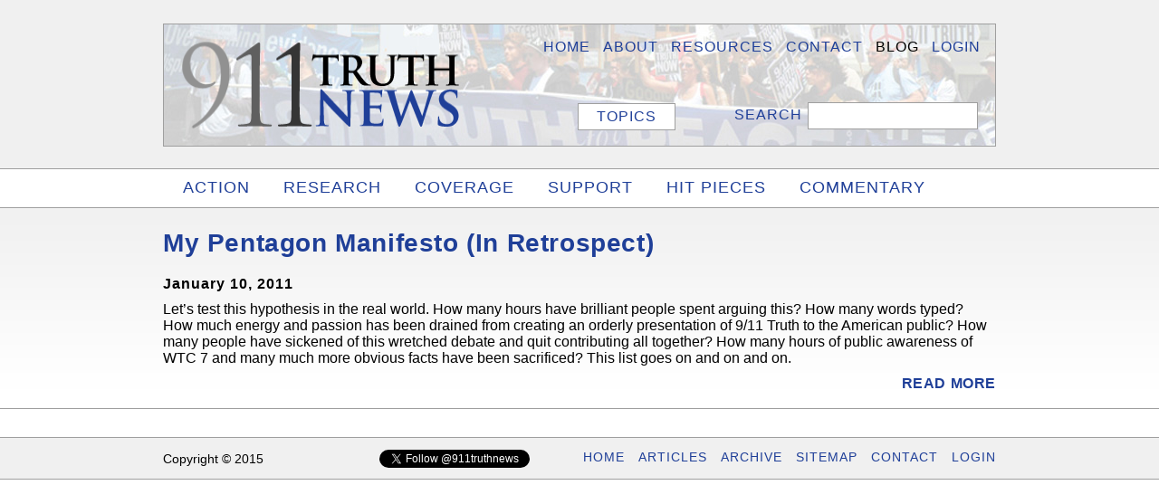

--- FILE ---
content_type: text/html; charset=UTF-8
request_url: http://911truthnews.com/tag/thierry-meyssan/
body_size: 42397
content:

<!DOCTYPE html PUBLIC "-//W3C//DTD XHTML 1.0 Strict//EN"
"http://www.w3.org/TR/xhtml1/DTD/xhtml1-strict.dtd">
<html xmlns="http://www.w3.org/1999/xhtml" lang="en-US" prefix="og: http://ogp.me/ns#">
<head profile="http://gmpg.org/xfn/11">	
<meta http-equiv="Content-Type" content="text/html; charset=UTF-8" />	
<meta name="twitter:widgets:csp" content="on">
<title>Thierry Meyssan | 9/11 Truth News</title>	
<link rel="shortcut icon" href="http://911truthnews.com/wp-content/themes/911tn-theme/favicon.ico" type="image/x-icon" />	
<!-- <link rel="stylesheet" href="http://911truthnews.com/wp-content/themes/911tn-theme/style.css" type="text/css" /> -->
<link rel="stylesheet" type="text/css" href="//911truthnews.com/wp-content/cache/wpfc-minified/joo2vr6k/fu6bx.css" media="all"/>	
<link rel="pingback" href="" />
<!-- This site is optimized with the Yoast SEO plugin v7.3 - https://yoast.com/wordpress/plugins/seo/ -->
<meta name="robots" content="noindex,follow"/>
<meta property="og:locale" content="en_US" />
<meta property="og:type" content="object" />
<meta property="og:title" content="Thierry Meyssan | 9/11 Truth News" />
<meta property="og:url" content="http://911truthnews.com/tag/thierry-meyssan/" />
<meta property="og:site_name" content="9/11 Truth News" />
<meta property="og:image" content="http://dedicated455.inmotionhosting.com/~truthnew/wp-content/uploads/2010/08/911tnlogosquare-1.jpg" />
<meta name="twitter:card" content="summary" />
<meta name="twitter:title" content="Thierry Meyssan | 9/11 Truth News" />
<meta name="twitter:site" content="@911truthnews" />
<meta name="twitter:image" content="http://dedicated455.inmotionhosting.com/~truthnew/wp-content/uploads/2010/08/911tnlogosquare-1.jpg" />
<!-- / Yoast SEO plugin. -->
<link rel='dns-prefetch' href='//ajax.googleapis.com' />
<link rel="alternate" type="application/rss+xml" title="9/11 Truth News &raquo; Feed" href="http://911truthnews.com/feed/" />
<link rel="alternate" type="application/rss+xml" title="9/11 Truth News &raquo; Comments Feed" href="http://911truthnews.com/comments/feed/" />
<link rel="alternate" type="application/rss+xml" title="9/11 Truth News &raquo; Thierry Meyssan Tag Feed" href="http://911truthnews.com/tag/thierry-meyssan/feed/" />
<script type='text/javascript' src='http://ajax.googleapis.com/ajax/libs/jquery/2.1.1/jquery.min.js?ver=4.9.25'></script>
<link rel='https://api.w.org/' href='http://911truthnews.com/wp-json/' />
</head>
<body class="archive tag tag-thierry-meyssan tag-662">
<script>
(function(i,s,o,g,r,a,m){i['GoogleAnalyticsObject']=r;i[r]=i[r]||function(){
(i[r].q=i[r].q||[]).push(arguments)},i[r].l=1*new Date();a=s.createElement(o),
m=s.getElementsByTagName(o)[0];a.async=1;a.src=g;m.parentNode.insertBefore(a,m)
})(window,document,'script','//www.google-analytics.com/analytics.js','ga');
ga('create', 'UA-10616793-2', 'auto');
ga('require', 'displayfeatures');
ga('send', 'pageview');
</script>
<div id="fb-root"></div>
<script>
(function(d, s, id) {
var js, fjs = d.getElementsByTagName(s)[0];
if (d.getElementById(id)) return;
js = d.createElement(s); js.id = id;
js.src = "//connect.facebook.net/en_US/all.js#xfbml=1&appId=200620059980220";
fjs.parentNode.insertBefore(js, fjs);
}(document, 'script', 'facebook-jssdk'));
</script>
<div id="hiddenlogo">	
<img src="http://911truthnews.com/wp-content/uploads/911tnlogosquare-3.jpg" title="9/11 Truth News" alt="9/11 Truth News" height="95px" width="95px" />	
</div>
<div class="inside">
<div id="header">		
<div class="wrapper">		
<div id="headbg">	
<div id="sidr-hide">
<div id="sidr">
<a class="btnClose" href="#">X</a>
<ul>	
<li><a href="http://911truthnews.com/">HOME</a></li>
<li><a href="http://911truthnews.com/about-911-truth-news/">About</a>
<ul class="aboutsub">
<li class="page_item page-item-309"><a href="http://911truthnews.com/about-911-truth-news/team/">Team</a></li>
<li class="page_item page-item-310"><a href="http://911truthnews.com/about-911-truth-news/method/">Method</a></li>
<li class="page_item page-item-307"><a href="http://911truthnews.com/about-911-truth-news/comment/">Comment</a></li>
<li class="page_item page-item-1499"><a href="http://911truthnews.com/about-911-truth-news/promote/">Promote</a></li>
</ul>
</li>
<li><a href="http://911truthnews.com/911-truth-news-movement-resources/">Resources</a>
<ul class="resourcesub">
<li class="page_item page-item-349"><a href="http://911truthnews.com/911-truth-news-movement-resources/911truth-history/">History</a></li>
<li class="page_item page-item-348"><a href="http://911truthnews.com/911-truth-news-movement-resources/911truth-evidence/">Evidence</a></li>
<li class="bloglink">
<a class="quote" href="http://911truthnews.com/quotes/">QUOTES</a>
</li>
</ul>
</li>
<li class="bloglinkcurrent">					
<a href="http://911truthnews.com/blog/">BLOG</a>						
</li>						
<li><a href="http://911truthnews.com/contact-911-truth-news/">Contact</a></li>
<li>
<a href="http://911truthnews.com/wp-login.php">LOGIN</a>
</li>
</ul>
<br/>
</div><!-- end sidr -->
</div>
<a class="menu-icon" href="#sidr">MENU</a>
<div id="logo">
<a href="http://911truthnews.com/"><img src="http://911truthnews.com/wp-content/themes/911tn-theme/style/images/911tnlogoG.png" width="309px" height="100px" title="911truthnews.com" alt="911truthnews.com" /></a>			
<h2>9/11 Truth News | 911 News and Facts on September 11th 2001 Attacks | Avoiding Conspiracy Theory and Disinformation</h2>				
</div>						
<div id="headnav">
<ul>			
<li>
<a href="http://911truthnews.com/wp-login.php">LOGIN</a>
</li>
<li class="bloglinkcurrent">					
<a href="http://911truthnews.com/blog/">BLOG</a>						
</li>						
<li><a href="http://911truthnews.com/contact-911-truth-news/">Contact</a></li>
<li><a href="http://911truthnews.com/911-truth-news-movement-resources/">Resources</a></li>
<li><a href="http://911truthnews.com/about-911-truth-news/">About</a></li>
<li><a href="http://911truthnews.com/">HOME</a></li>
</ul>
</div>
<div id="submenu">
</div>
<div id="search">
<form action="http://911truthnews.com" id="searchform" method="get">
<div>
<input type="text" id="s" name="s" value="" />        
<input type="submit" value="SEARCH" id="searchsubmit" />
</div>
</form>			</div>
</div><!-- end headbg div -->
</div><!-- end wrapper div -->
</div><!-- end header div -->
<div id="topnav">
<div class="wrapper">
<ul>
<li><a href="http://911truthnews.com/911-truth-news-movement-action/" title="View all posts filed under ACTION">ACTION</a></li>
<li><a href="http://911truthnews.com/911-truth-news-movement-research/" title="View all posts filed under RESEARCH">RESEARCH</a></li>
<li><a href="http://911truthnews.com/911-truth-news-movement-coverage/" title="View all posts filed under COVERAGE">COVERAGE</a></li>
<li><a href="http://911truthnews.com/911-truth-news-movement-support/" title="View all posts filed under SUPPORT">SUPPORT</a></li>
<li><a href="http://911truthnews.com/911-truth-news-movement-hit-pieces/" title="View all posts filed under HIT PIECES">HIT PIECES</a></li>
<li><a href="http://911truthnews.com/911-truth-news-movement-commentary/" title="View all posts filed under COMMENTARY">COMMENTARY</a></li>
<li><a href="http://911truthnews.com/911-truth-news-movement-related/" title="View all posts filed under RELATED">RELATED</a></li>
</ul>
</div><!-- end wrapper div -->
</div>
<div id="accbg">
<div class="wrapper">
<div class="accordion">
<h3 class="desk">TOPICS</h3>
<div>
<a href="http://911truthnews.com/tag/debunkers/" class="tag-cloud-link tag-link-16 tag-link-position-1" style="font-size: 16px;" aria-label="&quot;debunkers&quot; (1 item)">&quot;debunkers&quot;</a>
<a href="http://911truthnews.com/tag/gifiles/" class="tag-cloud-link tag-link-17 tag-link-position-2" style="font-size: 17.155080213904px;" aria-label="#gifiles (2 items)">#gifiles</a>
<a href="http://911truthnews.com/tag/occupywallstreet/" class="tag-cloud-link tag-link-18 tag-link-position-3" style="font-size: 17.155080213904px;" aria-label="#occupywallstreet (2 items)">#occupywallstreet</a>
<a href="http://911truthnews.com/tag/77-bombings/" class="tag-cloud-link tag-link-21 tag-link-position-4" style="font-size: 16px;" aria-label="7/7 bombings (1 item)">7/7 bombings</a>
<a href="http://911truthnews.com/tag/911/" class="tag-cloud-link tag-link-23 tag-link-position-5" style="font-size: 28px;" aria-label="9/11 (146 items)">9/11</a>
<a href="http://911truthnews.com/tag/911-attacks/" class="tag-cloud-link tag-link-24 tag-link-position-6" style="font-size: 19.529411764706px;" aria-label="9/11 attacks (6 items)">9/11 attacks</a>
<a href="http://911truthnews.com/tag/911-citizens-commission/" class="tag-cloud-link tag-link-25 tag-link-position-7" style="font-size: 16px;" aria-label="9/11 Citizens Commission (1 item)">9/11 Citizens Commission</a>
<a href="http://911truthnews.com/tag/911-commission/" class="tag-cloud-link tag-link-26 tag-link-position-8" style="font-size: 23.251336898396px;" aria-label="9/11 Commission (26 items)">9/11 Commission</a>
<a href="http://911truthnews.com/tag/911-commission-report/" class="tag-cloud-link tag-link-27 tag-link-position-9" style="font-size: 19.080213903743px;" aria-label="9/11 Commission Report (5 items)">9/11 Commission Report</a>
<a href="http://911truthnews.com/tag/911-conspiracy-roadtrip/" class="tag-cloud-link tag-link-28 tag-link-position-10" style="font-size: 16px;" aria-label="9/11 Conspiracy Roadtrip (1 item)">9/11 Conspiracy Roadtrip</a>
<a href="http://911truthnews.com/tag/911-fahrenheit-911/" class="tag-cloud-link tag-link-29 tag-link-position-11" style="font-size: 16px;" aria-label="9/11 Fahrenheit 911 (1 item)">9/11 Fahrenheit 911</a>
<a href="http://911truthnews.com/tag/911-families/" class="tag-cloud-link tag-link-30 tag-link-position-12" style="font-size: 23.893048128342px;" aria-label="9/11 families (33 items)">9/11 families</a>
<a href="http://911truthnews.com/tag/911-phone-calls/" class="tag-cloud-link tag-link-31 tag-link-position-13" style="font-size: 16px;" aria-label="9/11 phone calls (1 item)">9/11 phone calls</a>
<a href="http://911truthnews.com/tag/911-survivor/" class="tag-cloud-link tag-link-32 tag-link-position-14" style="font-size: 17.155080213904px;" aria-label="9/11 survivor (2 items)">9/11 survivor</a>
<a href="http://911truthnews.com/tag/911-truth/" class="tag-cloud-link tag-link-33 tag-link-position-15" style="font-size: 22.802139037433px;" aria-label="9/11 truth (22 items)">9/11 truth</a>
<a href="http://911truthnews.com/tag/911-truther/" class="tag-cloud-link tag-link-35 tag-link-position-16" style="font-size: 17.155080213904px;" aria-label="9/11 Truther (2 items)">9/11 Truther</a>
<a href="http://911truthnews.com/tag/911-truth-movement/" class="tag-cloud-link tag-link-34 tag-link-position-17" style="font-size: 21.647058823529px;" aria-label="9/11 Truth Movement (14 items)">9/11 Truth Movement</a>
<a href="http://911truthnews.com/tag/911-victims/" class="tag-cloud-link tag-link-36 tag-link-position-18" style="font-size: 16px;" aria-label="9/11 victims (1 item)">9/11 victims</a>
<a href="http://911truthnews.com/tag/911-war/" class="tag-cloud-link tag-link-37 tag-link-position-19" style="font-size: 19.850267379679px;" aria-label="9/11 War (7 items)">9/11 War</a>
<a href="http://911truthnews.com/tag/911-war-games/" class="tag-cloud-link tag-link-38 tag-link-position-20" style="font-size: 16px;" aria-label="9/11 War Games (1 item)">9/11 War Games</a>
<a href="http://911truthnews.com/tag/911-wars/" class="tag-cloud-link tag-link-39 tag-link-position-21" style="font-size: 17.92513368984px;" aria-label="9/11 Wars (3 items)">9/11 Wars</a>
<a href="http://911truthnews.com/tag/911-whistleblowers/" class="tag-cloud-link tag-link-40 tag-link-position-22" style="font-size: 17.92513368984px;" aria-label="9/11 Whistleblowers (3 items)">9/11 Whistleblowers</a>
<a href="http://911truthnews.com/tag/911-workers/" class="tag-cloud-link tag-link-41 tag-link-position-23" style="font-size: 18.566844919786px;" aria-label="9/11 workers (4 items)">9/11 workers</a>
<a href="http://911truthnews.com/tag/911-working-group-of-bloomington/" class="tag-cloud-link tag-link-42 tag-link-position-24" style="font-size: 17.155080213904px;" aria-label="9/11 Working Group of Bloomington (2 items)">9/11 Working Group of Bloomington</a>
<a href="http://911truthnews.com/tag/911-press-for-truth/" class="tag-cloud-link tag-link-43 tag-link-position-25" style="font-size: 22.160427807487px;" aria-label="9/11: Press For Truth (17 items)">9/11: Press For Truth</a>
<a href="http://911truthnews.com/tag/10th-anniversary/" class="tag-cloud-link tag-link-19 tag-link-position-26" style="font-size: 19.850267379679px;" aria-label="10th Anniversary (7 items)">10th Anniversary</a>
<a href="http://911truthnews.com/tag/28-pages/" class="tag-cloud-link tag-link-745 tag-link-position-27" style="font-size: 17.92513368984px;" aria-label="28 pages (3 items)">28 pages</a>
<a href="http://911truthnews.com/tag/757/" class="tag-cloud-link tag-link-22 tag-link-position-28" style="font-size: 16px;" aria-label="757 (1 item)">757</a>
<a href="http://911truthnews.com/tag/911-first-responders/" class="tag-cloud-link tag-link-44 tag-link-position-29" style="font-size: 21.775401069519px;" aria-label="911 first responders (15 items)">911 first responders</a>
<a href="http://911truthnews.com/tag/911-museum/" class="tag-cloud-link tag-link-45 tag-link-position-30" style="font-size: 17.155080213904px;" aria-label="911 museum (2 items)">911 museum</a>
<a href="http://911truthnews.com/tag/911blogger/" class="tag-cloud-link tag-link-46 tag-link-position-31" style="font-size: 16px;" aria-label="911blogger (1 item)">911blogger</a>
<a href="http://911truthnews.com/tag/911truthnews-com/" class="tag-cloud-link tag-link-47 tag-link-position-32" style="font-size: 16px;" aria-label="911truthnews.com (1 item)">911truthnews.com</a>
<a href="http://911truthnews.com/tag/2012/" class="tag-cloud-link tag-link-20 tag-link-position-33" style="font-size: 16px;" aria-label="2012 (1 item)">2012</a>
<a href="http://911truthnews.com/tag/abbottabad/" class="tag-cloud-link tag-link-48 tag-link-position-34" style="font-size: 19.080213903743px;" aria-label="Abbottabad (5 items)">Abbottabad</a>
<a href="http://911truthnews.com/tag/able-danger/" class="tag-cloud-link tag-link-49 tag-link-position-35" style="font-size: 19.529411764706px;" aria-label="Able Danger (6 items)">Able Danger</a>
<a href="http://911truthnews.com/tag/accountability/" class="tag-cloud-link tag-link-50 tag-link-position-36" style="font-size: 17.92513368984px;" aria-label="accountability (3 items)">accountability</a>
<a href="http://911truthnews.com/tag/aclu/" class="tag-cloud-link tag-link-51 tag-link-position-37" style="font-size: 16px;" aria-label="ACLU (1 item)">ACLU</a>
<a href="http://911truthnews.com/tag/911-activism/" class="tag-cloud-link tag-link-52 tag-link-position-38" style="font-size: 21.454545454545px;" aria-label="activism (13 items)">activism</a>
<a href="http://911truthnews.com/tag/activists/" class="tag-cloud-link tag-link-53 tag-link-position-39" style="font-size: 16px;" aria-label="activists (1 item)">activists</a>
<a href="http://911truthnews.com/tag/adam-curtis/" class="tag-cloud-link tag-link-54 tag-link-position-40" style="font-size: 16px;" aria-label="Adam Curtis (1 item)">Adam Curtis</a>
<a href="http://911truthnews.com/tag/adam-syed/" class="tag-cloud-link tag-link-55 tag-link-position-41" style="font-size: 16px;" aria-label="Adam Syed (1 item)">Adam Syed</a>
<a href="http://911truthnews.com/tag/ae911truth/" class="tag-cloud-link tag-link-56 tag-link-position-42" style="font-size: 17.155080213904px;" aria-label="AE911truth (2 items)">AE911truth</a>
<a href="http://911truthnews.com/tag/ae911truth-org/" class="tag-cloud-link tag-link-57 tag-link-position-43" style="font-size: 20.171122994652px;" aria-label="ae911truth.org (8 items)">ae911truth.org</a>
<a href="http://911truthnews.com/tag/afghanistan/" class="tag-cloud-link tag-link-58 tag-link-position-44" style="font-size: 22.417112299465px;" aria-label="Afghanistan (19 items)">Afghanistan</a>
<a href="http://911truthnews.com/tag/911-aftermath/" class="tag-cloud-link tag-link-59 tag-link-position-45" style="font-size: 16px;" aria-label="aftermath (1 item)">aftermath</a>
<a href="http://911truthnews.com/tag/ahmadinejad/" class="tag-cloud-link tag-link-60 tag-link-position-46" style="font-size: 17.92513368984px;" aria-label="Ahmadinejad (3 items)">Ahmadinejad</a>
<a href="http://911truthnews.com/tag/aipac/" class="tag-cloud-link tag-link-61 tag-link-position-47" style="font-size: 16px;" aria-label="AIPAC (1 item)">AIPAC</a>
<a href="http://911truthnews.com/tag/air-force-one/" class="tag-cloud-link tag-link-62 tag-link-position-48" style="font-size: 16px;" aria-label="Air Force One (1 item)">Air Force One</a>
<a href="http://911truthnews.com/tag/al-awlaki/" class="tag-cloud-link tag-link-65 tag-link-position-49" style="font-size: 16px;" aria-label="al-Awlaki (1 item)">al-Awlaki</a>
<a href="http://911truthnews.com/tag/al-qaida/" class="tag-cloud-link tag-link-66 tag-link-position-50" style="font-size: 19.850267379679px;" aria-label="al-Qaida (7 items)">al-Qaida</a>
<a href="http://911truthnews.com/tag/alan-colmes/" class="tag-cloud-link tag-link-67 tag-link-position-51" style="font-size: 17.155080213904px;" aria-label="Alan Colmes (2 items)">Alan Colmes</a>
<a href="http://911truthnews.com/tag/alan-grayson/" class="tag-cloud-link tag-link-68 tag-link-position-52" style="font-size: 16px;" aria-label="Alan Grayson (1 item)">Alan Grayson</a>
<a href="http://911truthnews.com/tag/alec-baldwin/" class="tag-cloud-link tag-link-69 tag-link-position-53" style="font-size: 16px;" aria-label="Alec Baldwin (1 item)">Alec Baldwin</a>
<a href="http://911truthnews.com/tag/alec-station/" class="tag-cloud-link tag-link-70 tag-link-position-54" style="font-size: 18.566844919786px;" aria-label="Alec Station (4 items)">Alec Station</a>
<a href="http://911truthnews.com/tag/alex-jones/" class="tag-cloud-link tag-link-71 tag-link-position-55" style="font-size: 16px;" aria-label="Alex Jones (1 item)">Alex Jones</a>
<a href="http://911truthnews.com/tag/alfreda-frances-bikowsky/" class="tag-cloud-link tag-link-72 tag-link-position-56" style="font-size: 16px;" aria-label="Alfreda Frances Bikowsky (1 item)">Alfreda Frances Bikowsky</a>
<a href="http://911truthnews.com/tag/alhazmi/" class="tag-cloud-link tag-link-73 tag-link-position-57" style="font-size: 16px;" aria-label="Alhazmi (1 item)">Alhazmi</a>
<a href="http://911truthnews.com/tag/ali-soufan/" class="tag-cloud-link tag-link-74 tag-link-position-58" style="font-size: 17.92513368984px;" aria-label="Ali Soufan (3 items)">Ali Soufan</a>
<a href="http://911truthnews.com/tag/al-jazeera/" class="tag-cloud-link tag-link-63 tag-link-position-59" style="font-size: 16px;" aria-label="Al Jazeera (1 item)">Al Jazeera</a>
<a href="http://911truthnews.com/tag/almihdhar/" class="tag-cloud-link tag-link-75 tag-link-position-60" style="font-size: 17.155080213904px;" aria-label="Almihdhar (2 items)">Almihdhar</a>
<a href="http://911truthnews.com/tag/al-qae/" class="tag-cloud-link tag-link-756 tag-link-position-61" style="font-size: 16px;" aria-label="Al qae (1 item)">Al qae</a>
<a href="http://911truthnews.com/tag/al-qaeda/" class="tag-cloud-link tag-link-64 tag-link-position-62" style="font-size: 24.406417112299px;" aria-label="al Qaeda (40 items)">al Qaeda</a>
<a href="http://911truthnews.com/tag/amalgam-virgo/" class="tag-cloud-link tag-link-77 tag-link-position-63" style="font-size: 16px;" aria-label="Amalgam Virgo (1 item)">Amalgam Virgo</a>
<a href="http://911truthnews.com/tag/american-war-machine/" class="tag-cloud-link tag-link-78 tag-link-position-64" style="font-size: 16px;" aria-label="American War Machine (1 item)">American War Machine</a>
<a href="http://911truthnews.com/tag/among-the-truthers/" class="tag-cloud-link tag-link-79 tag-link-position-65" style="font-size: 16px;" aria-label="Among the Truthers (1 item)">Among the Truthers</a>
<a href="http://911truthnews.com/tag/andrew-card/" class="tag-cloud-link tag-link-80 tag-link-position-66" style="font-size: 16px;" aria-label="Andrew Card (1 item)">Andrew Card</a>
<a href="http://911truthnews.com/tag/andrew-napolitano/" class="tag-cloud-link tag-link-81 tag-link-position-67" style="font-size: 19.080213903743px;" aria-label="Andrew Napolitano (5 items)">Andrew Napolitano</a>
<a href="http://911truthnews.com/tag/andrews-air-force-base/" class="tag-cloud-link tag-link-83 tag-link-position-68" style="font-size: 16px;" aria-label="Andrews Air Force Base (1 item)">Andrews Air Force Base</a>
<a href="http://911truthnews.com/tag/anniversary/" class="tag-cloud-link tag-link-85 tag-link-position-69" style="font-size: 21.005347593583px;" aria-label="anniversary (11 items)">anniversary</a>
<a href="http://911truthnews.com/tag/ann-wright/" class="tag-cloud-link tag-link-84 tag-link-position-70" style="font-size: 16px;" aria-label="Ann Wright (1 item)">Ann Wright</a>
<a href="http://911truthnews.com/tag/anonymous/" class="tag-cloud-link tag-link-86 tag-link-position-71" style="font-size: 17.92513368984px;" aria-label="Anonymous (3 items)">Anonymous</a>
<a href="http://911truthnews.com/tag/anthony-shaffer/" class="tag-cloud-link tag-link-87 tag-link-position-72" style="font-size: 19.850267379679px;" aria-label="Anthony Shaffer (7 items)">Anthony Shaffer</a>
<a href="http://911truthnews.com/tag/anthony-summers/" class="tag-cloud-link tag-link-88 tag-link-position-73" style="font-size: 16px;" aria-label="Anthony Summers (1 item)">Anthony Summers</a>
<a href="http://911truthnews.com/tag/anthrax/" class="tag-cloud-link tag-link-89 tag-link-position-74" style="font-size: 20.171122994652px;" aria-label="Anthrax (8 items)">Anthrax</a>
<a href="http://911truthnews.com/tag/antonio-martinez/" class="tag-cloud-link tag-link-90 tag-link-position-75" style="font-size: 16px;" aria-label="Antonio Martinez (1 item)">Antonio Martinez</a>
<a href="http://911truthnews.com/tag/anwar-al-alwlaki/" class="tag-cloud-link tag-link-91 tag-link-position-76" style="font-size: 16px;" aria-label="Anwar al-Alwlaki (1 item)">Anwar al-Alwlaki</a>
<a href="http://911truthnews.com/tag/anwar-al-awlaki/" class="tag-cloud-link tag-link-92 tag-link-position-77" style="font-size: 16px;" aria-label="Anwar al-Awlaki (1 item)">Anwar al-Awlaki</a>
<a href="http://911truthnews.com/tag/anwar-awlaki/" class="tag-cloud-link tag-link-93 tag-link-position-78" style="font-size: 16px;" aria-label="Anwar Awlaki (1 item)">Anwar Awlaki</a>
<a href="http://911truthnews.com/tag/architects/" class="tag-cloud-link tag-link-94 tag-link-position-79" style="font-size: 17.155080213904px;" aria-label="architects (2 items)">architects</a>
<a href="http://911truthnews.com/tag/architects-and-engineers-for-911-truth/" class="tag-cloud-link tag-link-95 tag-link-position-80" style="font-size: 17.92513368984px;" aria-label="Architects and Engineers for 9/11 Truth (3 items)">Architects and Engineers for 9/11 Truth</a>
<a href="http://911truthnews.com/tag/artifacts/" class="tag-cloud-link tag-link-96 tag-link-position-81" style="font-size: 16px;" aria-label="artifacts (1 item)">artifacts</a>
<a href="http://911truthnews.com/tag/assassination/" class="tag-cloud-link tag-link-97 tag-link-position-82" style="font-size: 19.080213903743px;" aria-label="assassination (5 items)">assassination</a>
<a href="http://911truthnews.com/tag/atiyah-abd-al-rahman/" class="tag-cloud-link tag-link-98 tag-link-position-83" style="font-size: 16px;" aria-label="Atiyah abd al-Rahman (1 item)">Atiyah abd al-Rahman</a>
<a href="http://911truthnews.com/tag/australia/" class="tag-cloud-link tag-link-99 tag-link-position-84" style="font-size: 17.155080213904px;" aria-label="Australia (2 items)">Australia</a>
<a href="http://911truthnews.com/tag/australian-broadcasting-corporation/" class="tag-cloud-link tag-link-100 tag-link-position-85" style="font-size: 16px;" aria-label="Australian Broadcasting Corporation (1 item)">Australian Broadcasting Corporation</a>
<a href="http://911truthnews.com/tag/b/" class="tag-cloud-link tag-link-101 tag-link-position-86" style="font-size: 16px;" aria-label="b (1 item)">b</a>
<a href="http://911truthnews.com/tag/bae/" class="tag-cloud-link tag-link-102 tag-link-position-87" style="font-size: 16px;" aria-label="BAE (1 item)">BAE</a>
<a href="http://911truthnews.com/tag/ban-ki-moon/" class="tag-cloud-link tag-link-103 tag-link-position-88" style="font-size: 16px;" aria-label="Ban Ki-moon (1 item)">Ban Ki-moon</a>
<a href="http://911truthnews.com/tag/barack-obama/" class="tag-cloud-link tag-link-104 tag-link-position-89" style="font-size: 20.171122994652px;" aria-label="Barack Obama (8 items)">Barack Obama</a>
<a href="http://911truthnews.com/tag/barcelona/" class="tag-cloud-link tag-link-105 tag-link-position-90" style="font-size: 16px;" aria-label="Barcelona (1 item)">Barcelona</a>
<a href="http://911truthnews.com/tag/barnes-and-noble/" class="tag-cloud-link tag-link-106 tag-link-position-91" style="font-size: 16px;" aria-label="Barnes and Noble (1 item)">Barnes and Noble</a>
<a href="http://911truthnews.com/tag/barrie-zwicker/" class="tag-cloud-link tag-link-107 tag-link-position-92" style="font-size: 16px;" aria-label="Barrie Zwicker (1 item)">Barrie Zwicker</a>
<a href="http://911truthnews.com/tag/baseball-cards/" class="tag-cloud-link tag-link-108 tag-link-position-93" style="font-size: 16px;" aria-label="baseball cards (1 item)">baseball cards</a>
<a href="http://911truthnews.com/tag/bbc/" class="tag-cloud-link tag-link-109 tag-link-position-94" style="font-size: 17.155080213904px;" aria-label="BBC (2 items)">BBC</a>
<a href="http://911truthnews.com/tag/bcci/" class="tag-cloud-link tag-link-110 tag-link-position-95" style="font-size: 16px;" aria-label="BCCI (1 item)">BCCI</a>
<a href="http://911truthnews.com/tag/behrooz-sarshar/" class="tag-cloud-link tag-link-111 tag-link-position-96" style="font-size: 16px;" aria-label="Behrooz Sarshar (1 item)">Behrooz Sarshar</a>
<a href="http://911truthnews.com/tag/benedict-sliney/" class="tag-cloud-link tag-link-114 tag-link-position-97" style="font-size: 16px;" aria-label="Benedict Sliney (1 item)">Benedict Sliney</a>
<a href="http://911truthnews.com/tag/ben-fordham/" class="tag-cloud-link tag-link-112 tag-link-position-98" style="font-size: 16px;" aria-label="Ben Fordham (1 item)">Ben Fordham</a>
<a href="http://911truthnews.com/tag/ben-sliney/" class="tag-cloud-link tag-link-113 tag-link-position-99" style="font-size: 16px;" aria-label="Ben Sliney (1 item)">Ben Sliney</a>
<a href="http://911truthnews.com/tag/bill-clinton/" class="tag-cloud-link tag-link-115 tag-link-position-100" style="font-size: 16px;" aria-label="Bill Clinton (1 item)">Bill Clinton</a>
<a href="http://911truthnews.com/tag/bill-doyle/" class="tag-cloud-link tag-link-116 tag-link-position-101" style="font-size: 16px;" aria-label="Bill Doyle (1 item)">Bill Doyle</a>
<a href="http://911truthnews.com/tag/bill-maher/" class="tag-cloud-link tag-link-117 tag-link-position-102" style="font-size: 16px;" aria-label="Bill Maher (1 item)">Bill Maher</a>
<a href="http://911truthnews.com/tag/bill-moyers/" class="tag-cloud-link tag-link-118 tag-link-position-103" style="font-size: 16px;" aria-label="Bill Moyers (1 item)">Bill Moyers</a>
<a href="http://911truthnews.com/tag/bill-oreilly/" class="tag-cloud-link tag-link-119 tag-link-position-104" style="font-size: 18.566844919786px;" aria-label="Bill O&#039;Reilly (4 items)">Bill O&#039;Reilly</a>
<a href="http://911truthnews.com/tag/bin-laden/" class="tag-cloud-link tag-link-120 tag-link-position-105" style="font-size: 17.92513368984px;" aria-label="bin Laden (3 items)">bin Laden</a>
<a href="http://911truthnews.com/tag/blackwater/" class="tag-cloud-link tag-link-121 tag-link-position-106" style="font-size: 17.155080213904px;" aria-label="Blackwater (2 items)">Blackwater</a>
<a href="http://911truthnews.com/tag/bloomington/" class="tag-cloud-link tag-link-122 tag-link-position-107" style="font-size: 17.155080213904px;" aria-label="Bloomington (2 items)">Bloomington</a>
<a href="http://911truthnews.com/tag/bob-bowman/" class="tag-cloud-link tag-link-123 tag-link-position-108" style="font-size: 16px;" aria-label="Bob Bowman (1 item)">Bob Bowman</a>
<a href="http://911truthnews.com/tag/bob-graham/" class="tag-cloud-link tag-link-124 tag-link-position-109" style="font-size: 20.171122994652px;" aria-label="Bob Graham (8 items)">Bob Graham</a>
<a href="http://911truthnews.com/tag/bob-kerrey/" class="tag-cloud-link tag-link-125 tag-link-position-110" style="font-size: 16px;" aria-label="Bob Kerrey (1 item)">Bob Kerrey</a>
<a href="http://911truthnews.com/tag/bob-mcilvaine/" class="tag-cloud-link tag-link-126 tag-link-position-111" style="font-size: 21.197860962567px;" aria-label="Bob McIlvaine (12 items)">Bob McIlvaine</a>
<a href="http://911truthnews.com/tag/books/" class="tag-cloud-link tag-link-754 tag-link-position-112" style="font-size: 16px;" aria-label="books (1 item)">books</a>
<a href="http://911truthnews.com/tag/bosnia/" class="tag-cloud-link tag-link-127 tag-link-position-113" style="font-size: 16px;" aria-label="Bosnia (1 item)">Bosnia</a>
<a href="http://911truthnews.com/tag/brett-smith/" class="tag-cloud-link tag-link-128 tag-link-position-114" style="font-size: 16px;" aria-label="Brett Smith (1 item)">Brett Smith</a>
<a href="http://911truthnews.com/tag/brian-kilmeade/" class="tag-cloud-link tag-link-129 tag-link-position-115" style="font-size: 16px;" aria-label="Brian Kilmeade (1 item)">Brian Kilmeade</a>
<a href="http://911truthnews.com/tag/brooklyn-bridge/" class="tag-cloud-link tag-link-130 tag-link-position-116" style="font-size: 16px;" aria-label="Brooklyn Bridge (1 item)">Brooklyn Bridge</a>
<a href="http://911truthnews.com/tag/bruce-ivins/" class="tag-cloud-link tag-link-131 tag-link-position-117" style="font-size: 19.080213903743px;" aria-label="Bruce Ivins (5 items)">Bruce Ivins</a>
<a href="http://911truthnews.com/tag/building-7/" class="tag-cloud-link tag-link-132 tag-link-position-118" style="font-size: 18.566844919786px;" aria-label="Building 7 (4 items)">Building 7</a>
<a href="http://911truthnews.com/tag/building-what/" class="tag-cloud-link tag-link-133 tag-link-position-119" style="font-size: 17.92513368984px;" aria-label="Building What (3 items)">Building What</a>
<a href="http://911truthnews.com/tag/bureaucracy/" class="tag-cloud-link tag-link-134 tag-link-position-120" style="font-size: 16px;" aria-label="bureaucracy (1 item)">bureaucracy</a>
<a href="http://911truthnews.com/tag/bush/" class="tag-cloud-link tag-link-135 tag-link-position-121" style="font-size: 20.491978609626px;" aria-label="Bush (9 items)">Bush</a>
<a href="http://911truthnews.com/tag/bush-administration/" class="tag-cloud-link tag-link-136 tag-link-position-122" style="font-size: 17.155080213904px;" aria-label="Bush Administration (2 items)">Bush Administration</a>
<a href="http://911truthnews.com/tag/c-span/" class="tag-cloud-link tag-link-137 tag-link-position-123" style="font-size: 17.155080213904px;" aria-label="C-SPAN (2 items)">C-SPAN</a>
<a href="http://911truthnews.com/tag/camp-david/" class="tag-cloud-link tag-link-138 tag-link-position-124" style="font-size: 16px;" aria-label="Camp David (1 item)">Camp David</a>
<a href="http://911truthnews.com/tag/cancer/" class="tag-cloud-link tag-link-139 tag-link-position-125" style="font-size: 17.155080213904px;" aria-label="cancer (2 items)">cancer</a>
<a href="http://911truthnews.com/tag/capitalism/" class="tag-cloud-link tag-link-141 tag-link-position-126" style="font-size: 16px;" aria-label="capitalism (1 item)">capitalism</a>
<a href="http://911truthnews.com/tag/cass-sunstein/" class="tag-cloud-link tag-link-142 tag-link-position-127" style="font-size: 16px;" aria-label="Cass Sunstein (1 item)">Cass Sunstein</a>
<a href="http://911truthnews.com/tag/censorship/" class="tag-cloud-link tag-link-143 tag-link-position-128" style="font-size: 17.155080213904px;" aria-label="censorship (2 items)">censorship</a>
<a href="http://911truthnews.com/tag/champion/" class="tag-cloud-link tag-link-144 tag-link-position-129" style="font-size: 16px;" aria-label="Champion (1 item)">Champion</a>
<a href="http://911truthnews.com/tag/cheney/" class="tag-cloud-link tag-link-145 tag-link-position-130" style="font-size: 17.155080213904px;" aria-label="Cheney (2 items)">Cheney</a>
<a href="http://911truthnews.com/tag/china/" class="tag-cloud-link tag-link-146 tag-link-position-131" style="font-size: 16px;" aria-label="China (1 item)">China</a>
<a href="http://911truthnews.com/tag/chip-berlet/" class="tag-cloud-link tag-link-147 tag-link-position-132" style="font-size: 16px;" aria-label="Chip Berlet (1 item)">Chip Berlet</a>
<a href="http://911truthnews.com/tag/chris-hedges/" class="tag-cloud-link tag-link-148 tag-link-position-133" style="font-size: 16px;" aria-label="Chris Hedges (1 item)">Chris Hedges</a>
<a href="http://911truthnews.com/tag/chris-mohr/" class="tag-cloud-link tag-link-149 tag-link-position-134" style="font-size: 16px;" aria-label="Chris Mohr (1 item)">Chris Mohr</a>
<a href="http://911truthnews.com/tag/christian/" class="tag-cloud-link tag-link-150 tag-link-position-135" style="font-size: 16px;" aria-label="Christian (1 item)">Christian</a>
<a href="http://911truthnews.com/tag/chuck-schumer/" class="tag-cloud-link tag-link-151 tag-link-position-136" style="font-size: 16px;" aria-label="Chuck Schumer (1 item)">Chuck Schumer</a>
<a href="http://911truthnews.com/tag/cia/" class="tag-cloud-link tag-link-152 tag-link-position-137" style="font-size: 25.304812834225px;" aria-label="CIA (55 items)">CIA</a>
<a href="http://911truthnews.com/tag/cindy-sheehan/" class="tag-cloud-link tag-link-153 tag-link-position-138" style="font-size: 19.850267379679px;" aria-label="Cindy Sheehan (7 items)">Cindy Sheehan</a>
<a href="http://911truthnews.com/tag/cit/" class="tag-cloud-link tag-link-154 tag-link-position-139" style="font-size: 19.529411764706px;" aria-label="CIT (6 items)">CIT</a>
<a href="http://911truthnews.com/tag/citizen-investigation-team/" class="tag-cloud-link tag-link-155 tag-link-position-140" style="font-size: 19.080213903743px;" aria-label="Citizen Investigation Team (5 items)">Citizen Investigation Team</a>
<a href="http://911truthnews.com/tag/civil-disobedience/" class="tag-cloud-link tag-link-156 tag-link-position-141" style="font-size: 19.080213903743px;" aria-label="Civil Disobedience (5 items)">Civil Disobedience</a>
<a href="http://911truthnews.com/tag/civil-liberties/" class="tag-cloud-link tag-link-157 tag-link-position-142" style="font-size: 18.566844919786px;" aria-label="civil liberties (4 items)">civil liberties</a>
<a href="http://911truthnews.com/tag/classified-woman/" class="tag-cloud-link tag-link-158 tag-link-position-143" style="font-size: 16px;" aria-label="Classified Woman (1 item)">Classified Woman</a>
<a href="http://911truthnews.com/tag/classroom/" class="tag-cloud-link tag-link-159 tag-link-position-144" style="font-size: 16px;" aria-label="classroom (1 item)">classroom</a>
<a href="http://911truthnews.com/tag/cnn/" class="tag-cloud-link tag-link-160 tag-link-position-145" style="font-size: 17.155080213904px;" aria-label="CNN (2 items)">CNN</a>
<a href="http://911truthnews.com/tag/cofer-black/" class="tag-cloud-link tag-link-161 tag-link-position-146" style="font-size: 18.566844919786px;" aria-label="Cofer Black (4 items)">Cofer Black</a>
<a href="http://911truthnews.com/tag/cog/" class="tag-cloud-link tag-link-162 tag-link-position-147" style="font-size: 16px;" aria-label="COG (1 item)">COG</a>
<a href="http://911truthnews.com/tag/cointelpro/" class="tag-cloud-link tag-link-163 tag-link-position-148" style="font-size: 16px;" aria-label="Cointelpro (1 item)">Cointelpro</a>
<a href="http://911truthnews.com/tag/cold-war/" class="tag-cloud-link tag-link-164 tag-link-position-149" style="font-size: 16px;" aria-label="Cold War (1 item)">Cold War</a>
<a href="http://911truthnews.com/tag/cole-bombing/" class="tag-cloud-link tag-link-165 tag-link-position-150" style="font-size: 16px;" aria-label="Cole Bombing (1 item)">Cole Bombing</a>
<a href="http://911truthnews.com/tag/coleen-rowley/" class="tag-cloud-link tag-link-166 tag-link-position-151" style="font-size: 19.529411764706px;" aria-label="Coleen Rowley (6 items)">Coleen Rowley</a>
<a href="http://911truthnews.com/tag/colin-powell/" class="tag-cloud-link tag-link-167 tag-link-position-152" style="font-size: 16px;" aria-label="Colin Powell (1 item)">Colin Powell</a>
<a href="http://911truthnews.com/tag/colorado/" class="tag-cloud-link tag-link-169 tag-link-position-153" style="font-size: 17.155080213904px;" aria-label="Colorado (2 items)">Colorado</a>
<a href="http://911truthnews.com/tag/colorado-public-television/" class="tag-cloud-link tag-link-170 tag-link-position-154" style="font-size: 17.155080213904px;" aria-label="Colorado Public Television (2 items)">Colorado Public Television</a>
<a href="http://911truthnews.com/tag/condonleezza-rice/" class="tag-cloud-link tag-link-172 tag-link-position-155" style="font-size: 17.92513368984px;" aria-label="Condonleezza Rice (3 items)">Condonleezza Rice</a>
<a href="http://911truthnews.com/tag/con-edison/" class="tag-cloud-link tag-link-171 tag-link-position-156" style="font-size: 16px;" aria-label="Con Edison (1 item)">Con Edison</a>
<a href="http://911truthnews.com/tag/congress/" class="tag-cloud-link tag-link-173 tag-link-position-157" style="font-size: 16px;" aria-label="congress (1 item)">congress</a>
<a href="http://911truthnews.com/tag/911-conspiracies/" class="tag-cloud-link tag-link-174 tag-link-position-158" style="font-size: 17.92513368984px;" aria-label="conspiracies (3 items)">conspiracies</a>
<a href="http://911truthnews.com/tag/conspiracy/" class="tag-cloud-link tag-link-175 tag-link-position-159" style="font-size: 17.92513368984px;" aria-label="conspiracy (3 items)">conspiracy</a>
<a href="http://911truthnews.com/tag/911-conspiracy-theory/" class="tag-cloud-link tag-link-176 tag-link-position-160" style="font-size: 22.417112299465px;" aria-label="conspiracy theory (19 items)">conspiracy theory</a>
<a href="http://911truthnews.com/tag/constitution/" class="tag-cloud-link tag-link-177 tag-link-position-161" style="font-size: 16px;" aria-label="Constitution (1 item)">Constitution</a>
<a href="http://911truthnews.com/tag/consumerism/" class="tag-cloud-link tag-link-178 tag-link-position-162" style="font-size: 16px;" aria-label="consumerism (1 item)">consumerism</a>
<a href="http://911truthnews.com/tag/contradictions/" class="tag-cloud-link tag-link-179 tag-link-position-163" style="font-size: 16px;" aria-label="contradictions (1 item)">contradictions</a>
<a href="http://911truthnews.com/tag/cordoba-initiative/" class="tag-cloud-link tag-link-180 tag-link-position-164" style="font-size: 16px;" aria-label="Cordoba Initiative (1 item)">Cordoba Initiative</a>
<a href="http://911truthnews.com/tag/cornell-west/" class="tag-cloud-link tag-link-746 tag-link-position-165" style="font-size: 16px;" aria-label="Cornell West (1 item)">Cornell West</a>
<a href="http://911truthnews.com/tag/corporate-media/" class="tag-cloud-link tag-link-181 tag-link-position-166" style="font-size: 17.92513368984px;" aria-label="corporate media (3 items)">corporate media</a>
<a href="http://911truthnews.com/tag/cosmos/" class="tag-cloud-link tag-link-182 tag-link-position-167" style="font-size: 16px;" aria-label="Cosmos (1 item)">Cosmos</a>
<a href="http://911truthnews.com/tag/counter-terror-expo/" class="tag-cloud-link tag-link-183 tag-link-position-168" style="font-size: 16px;" aria-label="Counter-Terror Expo (1 item)">Counter-Terror Expo</a>
<a href="http://911truthnews.com/tag/counterpunch/" class="tag-cloud-link tag-link-184 tag-link-position-169" style="font-size: 17.92513368984px;" aria-label="Counterpunch (3 items)">Counterpunch</a>
<a href="http://911truthnews.com/tag/counterterrorism/" class="tag-cloud-link tag-link-185 tag-link-position-170" style="font-size: 16px;" aria-label="counterterrorism (1 item)">counterterrorism</a>
<a href="http://911truthnews.com/tag/coverup/" class="tag-cloud-link tag-link-187 tag-link-position-171" style="font-size: 16px;" aria-label="coverup (1 item)">coverup</a>
<a href="http://911truthnews.com/tag/911-cover-up/" class="tag-cloud-link tag-link-186 tag-link-position-172" style="font-size: 21.197860962567px;" aria-label="cover up (12 items)">cover up</a>
<a href="http://911truthnews.com/tag/cpt12/" class="tag-cloud-link tag-link-188 tag-link-position-173" style="font-size: 16px;" aria-label="CPT12 (1 item)">CPT12</a>
<a href="http://911truthnews.com/tag/cryptome-org/" class="tag-cloud-link tag-link-189 tag-link-position-174" style="font-size: 16px;" aria-label="cryptome.org (1 item)">cryptome.org</a>
<a href="http://911truthnews.com/tag/cybersecurity/" class="tag-cloud-link tag-link-190 tag-link-position-175" style="font-size: 16px;" aria-label="cybersecurity (1 item)">cybersecurity</a>
<a href="http://911truthnews.com/tag/cynthia-mckinney/" class="tag-cloud-link tag-link-191 tag-link-position-176" style="font-size: 17.155080213904px;" aria-label="Cynthia McKinney (2 items)">Cynthia McKinney</a>
<a href="http://911truthnews.com/tag/dahlia-wasfi/" class="tag-cloud-link tag-link-192 tag-link-position-177" style="font-size: 16px;" aria-label="Dahlia Wasfi (1 item)">Dahlia Wasfi</a>
<a href="http://911truthnews.com/tag/daniel-ellsberg/" class="tag-cloud-link tag-link-193 tag-link-position-178" style="font-size: 16px;" aria-label="Daniel Ellsberg (1 item)">Daniel Ellsberg</a>
<a href="http://911truthnews.com/tag/daniel-pipes/" class="tag-cloud-link tag-link-194 tag-link-position-179" style="font-size: 17.155080213904px;" aria-label="Daniel Pipes (2 items)">Daniel Pipes</a>
<a href="http://911truthnews.com/tag/daniel-sunjata/" class="tag-cloud-link tag-link-195 tag-link-position-180" style="font-size: 16px;" aria-label="Daniel Sunjata (1 item)">Daniel Sunjata</a>
<a href="http://911truthnews.com/tag/dave-frasca/" class="tag-cloud-link tag-link-196 tag-link-position-181" style="font-size: 16px;" aria-label="Dave Frasca (1 item)">Dave Frasca</a>
<a href="http://911truthnews.com/tag/david-chandler/" class="tag-cloud-link tag-link-197 tag-link-position-182" style="font-size: 17.92513368984px;" aria-label="David Chandler (3 items)">David Chandler</a>
<a href="http://911truthnews.com/tag/david-long/" class="tag-cloud-link tag-link-198 tag-link-position-183" style="font-size: 16px;" aria-label="David Long (1 item)">David Long</a>
<a href="http://911truthnews.com/tag/david-ray-griffin/" class="tag-cloud-link tag-link-199 tag-link-position-184" style="font-size: 17.92513368984px;" aria-label="David Ray Griffin (3 items)">David Ray Griffin</a>
<a href="http://911truthnews.com/tag/david-swanson/" class="tag-cloud-link tag-link-200 tag-link-position-185" style="font-size: 16px;" aria-label="David Swanson (1 item)">David Swanson</a>
<a href="http://911truthnews.com/tag/david-weigel/" class="tag-cloud-link tag-link-201 tag-link-position-186" style="font-size: 16px;" aria-label="David Weigel (1 item)">David Weigel</a>
<a href="http://911truthnews.com/tag/dc/" class="tag-cloud-link tag-link-202 tag-link-position-187" style="font-size: 16px;" aria-label="DC (1 item)">DC</a>
<a href="http://911truthnews.com/tag/debris/" class="tag-cloud-link tag-link-203 tag-link-position-188" style="font-size: 17.155080213904px;" aria-label="debris (2 items)">debris</a>
<a href="http://911truthnews.com/tag/debunking-911-truth/" class="tag-cloud-link tag-link-204 tag-link-position-189" style="font-size: 17.155080213904px;" aria-label="debunking (2 items)">debunking</a>
<a href="http://911truthnews.com/tag/deep-politics/" class="tag-cloud-link tag-link-205 tag-link-position-190" style="font-size: 16px;" aria-label="Deep Politics (1 item)">Deep Politics</a>
<a href="http://911truthnews.com/tag/democracy-now/" class="tag-cloud-link tag-link-206 tag-link-position-191" style="font-size: 16px;" aria-label="Democracy Now (1 item)">Democracy Now</a>
<a href="http://911truthnews.com/tag/democratic-party/" class="tag-cloud-link tag-link-207 tag-link-position-192" style="font-size: 16px;" aria-label="Democratic Party (1 item)">Democratic Party</a>
<a href="http://911truthnews.com/tag/demolition/" class="tag-cloud-link tag-link-208 tag-link-position-193" style="font-size: 17.92513368984px;" aria-label="demolition (3 items)">demolition</a>
<a href="http://911truthnews.com/tag/demos/" class="tag-cloud-link tag-link-209 tag-link-position-194" style="font-size: 16px;" aria-label="Demos (1 item)">Demos</a>
<a href="http://911truthnews.com/tag/dennis-kucinich/" class="tag-cloud-link tag-link-210 tag-link-position-195" style="font-size: 16px;" aria-label="Dennis Kucinich (1 item)">Dennis Kucinich</a>
<a href="http://911truthnews.com/tag/detainee/" class="tag-cloud-link tag-link-211 tag-link-position-196" style="font-size: 17.155080213904px;" aria-label="detainee (2 items)">detainee</a>
<a href="http://911truthnews.com/tag/detainees/" class="tag-cloud-link tag-link-212 tag-link-position-197" style="font-size: 16px;" aria-label="detainees (1 item)">detainees</a>
<a href="http://911truthnews.com/tag/detroit/" class="tag-cloud-link tag-link-213 tag-link-position-198" style="font-size: 16px;" aria-label="Detroit (1 item)">Detroit</a>
<a href="http://911truthnews.com/tag/dia/" class="tag-cloud-link tag-link-214 tag-link-position-199" style="font-size: 16px;" aria-label="DIA (1 item)">DIA</a>
<a href="http://911truthnews.com/tag/dick-cheney/" class="tag-cloud-link tag-link-215 tag-link-position-200" style="font-size: 21.647058823529px;" aria-label="Dick Cheney (14 items)">Dick Cheney</a>
<a href="http://911truthnews.com/tag/dick-gregory/" class="tag-cloud-link tag-link-216 tag-link-position-201" style="font-size: 16px;" aria-label="Dick Gregory (1 item)">Dick Gregory</a>
<a href="http://911truthnews.com/tag/disconnecting-the-dots/" class="tag-cloud-link tag-link-217 tag-link-position-202" style="font-size: 16px;" aria-label="Disconnecting the Dots (1 item)">Disconnecting the Dots</a>
<a href="http://911truthnews.com/tag/disinformation/" class="tag-cloud-link tag-link-218 tag-link-position-203" style="font-size: 19.529411764706px;" aria-label="disinformation (6 items)">disinformation</a>
<a href="http://911truthnews.com/tag/documents/" class="tag-cloud-link tag-link-219 tag-link-position-204" style="font-size: 16px;" aria-label="documents (1 item)">documents</a>
<a href="http://911truthnews.com/tag/donald-rumsfeld/" class="tag-cloud-link tag-link-220 tag-link-position-205" style="font-size: 17.155080213904px;" aria-label="Donald Rumsfeld (2 items)">Donald Rumsfeld</a>
<a href="http://911truthnews.com/tag/donations/" class="tag-cloud-link tag-link-221 tag-link-position-206" style="font-size: 16px;" aria-label="donations (1 item)">donations</a>
<a href="http://911truthnews.com/tag/donna-marsh-oconnor/" class="tag-cloud-link tag-link-222 tag-link-position-207" style="font-size: 18.566844919786px;" aria-label="Donna Marsh O&#039;Connor (4 items)">Donna Marsh O&#039;Connor</a>
<a href="http://911truthnews.com/tag/downing-street/" class="tag-cloud-link tag-link-223 tag-link-position-208" style="font-size: 17.155080213904px;" aria-label="Downing Street (2 items)">Downing Street</a>
<a href="http://911truthnews.com/tag/drones/" class="tag-cloud-link tag-link-224 tag-link-position-209" style="font-size: 16px;" aria-label="drones (1 item)">drones</a>
<a href="http://911truthnews.com/tag/dust/" class="tag-cloud-link tag-link-225 tag-link-position-210" style="font-size: 16px;" aria-label="dust (1 item)">dust</a>
<a href="http://911truthnews.com/tag/dwight-d-eisenhower/" class="tag-cloud-link tag-link-226 tag-link-position-211" style="font-size: 16px;" aria-label="Dwight D. Eisenhower (1 item)">Dwight D. Eisenhower</a>
<a href="http://911truthnews.com/tag/dyncorp/" class="tag-cloud-link tag-link-227 tag-link-position-212" style="font-size: 16px;" aria-label="DynCorp (1 item)">DynCorp</a>
<a href="http://911truthnews.com/tag/egypt/" class="tag-cloud-link tag-link-228 tag-link-position-213" style="font-size: 17.155080213904px;" aria-label="Egypt (2 items)">Egypt</a>
<a href="http://911truthnews.com/tag/egyptian-revolution/" class="tag-cloud-link tag-link-229 tag-link-position-214" style="font-size: 16px;" aria-label="Egyptian Revolution (1 item)">Egyptian Revolution</a>
<a href="http://911truthnews.com/tag/eleanor-hill/" class="tag-cloud-link tag-link-230 tag-link-position-215" style="font-size: 16px;" aria-label="Eleanor Hill (1 item)">Eleanor Hill</a>
<a href="http://911truthnews.com/tag/elena-kagan/" class="tag-cloud-link tag-link-231 tag-link-position-216" style="font-size: 16px;" aria-label="Elena Kagan (1 item)">Elena Kagan</a>
<a href="http://911truthnews.com/tag/eleventh-actions/" class="tag-cloud-link tag-link-232 tag-link-position-217" style="font-size: 19.080213903743px;" aria-label="Eleventh actions (5 items)">Eleventh actions</a>
<a href="http://911truthnews.com/tag/emanuel-sferios/" class="tag-cloud-link tag-link-233 tag-link-position-218" style="font-size: 16px;" aria-label="Emanuel Sferios (1 item)">Emanuel Sferios</a>
<a href="http://911truthnews.com/tag/emily-louise-church/" class="tag-cloud-link tag-link-234 tag-link-position-219" style="font-size: 16px;" aria-label="Emily Louise Church (1 item)">Emily Louise Church</a>
<a href="http://911truthnews.com/tag/empire/" class="tag-cloud-link tag-link-235 tag-link-position-220" style="font-size: 16px;" aria-label="empire (1 item)">empire</a>
<a href="http://911truthnews.com/tag/engineers/" class="tag-cloud-link tag-link-236 tag-link-position-221" style="font-size: 17.155080213904px;" aria-label="engineers (2 items)">engineers</a>
<a href="http://911truthnews.com/tag/entrapment/" class="tag-cloud-link tag-link-237 tag-link-position-222" style="font-size: 17.92513368984px;" aria-label="entrapment (3 items)">entrapment</a>
<a href="http://911truthnews.com/tag/eric-bolling/" class="tag-cloud-link tag-link-238 tag-link-position-223" style="font-size: 16px;" aria-label="Eric Bolling (1 item)">Eric Bolling</a>
<a href="http://911truthnews.com/tag/eric-holder/" class="tag-cloud-link tag-link-239 tag-link-position-224" style="font-size: 20.171122994652px;" aria-label="Eric Holder (8 items)">Eric Holder</a>
<a href="http://911truthnews.com/tag/eric-margolis/" class="tag-cloud-link tag-link-240 tag-link-position-225" style="font-size: 16px;" aria-label="Eric Margolis (1 item)">Eric Margolis</a>
<a href="http://911truthnews.com/tag/espionage-act/" class="tag-cloud-link tag-link-241 tag-link-position-226" style="font-size: 16px;" aria-label="espionage act (1 item)">espionage act</a>
<a href="http://911truthnews.com/tag/evan-dando/" class="tag-cloud-link tag-link-242 tag-link-position-227" style="font-size: 16px;" aria-label="Evan Dando (1 item)">Evan Dando</a>
<a href="http://911truthnews.com/tag/evidence-2/" class="tag-cloud-link tag-link-243 tag-link-position-228" style="font-size: 18.566844919786px;" aria-label="evidence (4 items)">evidence</a>
<a href="http://911truthnews.com/tag/exercises/" class="tag-cloud-link tag-link-244 tag-link-position-229" style="font-size: 16px;" aria-label="exercises (1 item)">exercises</a>
<a href="http://911truthnews.com/tag/explosions/" class="tag-cloud-link tag-link-245 tag-link-position-230" style="font-size: 16px;" aria-label="explosions (1 item)">explosions</a>
<a href="http://911truthnews.com/tag/extremism/" class="tag-cloud-link tag-link-246 tag-link-position-231" style="font-size: 16px;" aria-label="extremism (1 item)">extremism</a>
<a href="http://911truthnews.com/tag/f-16/" class="tag-cloud-link tag-link-247 tag-link-position-232" style="font-size: 16px;" aria-label="F-16 (1 item)">F-16</a>
<a href="http://911truthnews.com/tag/faa/" class="tag-cloud-link tag-link-248 tag-link-position-233" style="font-size: 18.566844919786px;" aria-label="FAA (4 items)">FAA</a>
<a href="http://911truthnews.com/tag/facebook/" class="tag-cloud-link tag-link-249 tag-link-position-234" style="font-size: 16px;" aria-label="facebook (1 item)">facebook</a>
<a href="http://911truthnews.com/tag/fahrenheit-911/" class="tag-cloud-link tag-link-250 tag-link-position-235" style="font-size: 17.155080213904px;" aria-label="Fahrenheit 9/11 (2 items)">Fahrenheit 9/11</a>
<a href="http://911truthnews.com/tag/fake-phone-calls-theory/" class="tag-cloud-link tag-link-251 tag-link-position-236" style="font-size: 16px;" aria-label="Fake Phone Calls theory (1 item)">Fake Phone Calls theory</a>
<a href="http://911truthnews.com/tag/fbi/" class="tag-cloud-link tag-link-252 tag-link-position-237" style="font-size: 25.304812834225px;" aria-label="FBI (55 items)">FBI</a>
<a href="http://911truthnews.com/tag/fdr-analysis/" class="tag-cloud-link tag-link-253 tag-link-position-238" style="font-size: 16px;" aria-label="FDR Analysis (1 item)">FDR Analysis</a>
<a href="http://911truthnews.com/tag/fealgood-foundation/" class="tag-cloud-link tag-link-254 tag-link-position-239" style="font-size: 16px;" aria-label="Fealgood Foundation (1 item)">Fealgood Foundation</a>
<a href="http://911truthnews.com/tag/fema/" class="tag-cloud-link tag-link-255 tag-link-position-240" style="font-size: 17.155080213904px;" aria-label="FEMA (2 items)">FEMA</a>
<a href="http://911truthnews.com/tag/firefighters/" class="tag-cloud-link tag-link-257 tag-link-position-241" style="font-size: 17.92513368984px;" aria-label="firefighters (3 items)">firefighters</a>
<a href="http://911truthnews.com/tag/first-responders/" class="tag-cloud-link tag-link-258 tag-link-position-242" style="font-size: 19.850267379679px;" aria-label="first responders (7 items)">first responders</a>
<a href="http://911truthnews.com/tag/flight-77/" class="tag-cloud-link tag-link-259 tag-link-position-243" style="font-size: 17.155080213904px;" aria-label="Flight 77 (2 items)">Flight 77</a>
<a href="http://911truthnews.com/tag/flight-93/" class="tag-cloud-link tag-link-260 tag-link-position-244" style="font-size: 19.080213903743px;" aria-label="flight 93 (5 items)">flight 93</a>
<a href="http://911truthnews.com/tag/florida/" class="tag-cloud-link tag-link-261 tag-link-position-245" style="font-size: 16px;" aria-label="Florida (1 item)">Florida</a>
<a href="http://911truthnews.com/tag/foia/" class="tag-cloud-link tag-link-262 tag-link-position-246" style="font-size: 16px;" aria-label="FOIA (1 item)">FOIA</a>
<a href="http://911truthnews.com/tag/foreknowledge/" class="tag-cloud-link tag-link-263 tag-link-position-247" style="font-size: 16px;" aria-label="foreknowledge (1 item)">foreknowledge</a>
<a href="http://911truthnews.com/tag/fox/" class="tag-cloud-link tag-link-264 tag-link-position-248" style="font-size: 16px;" aria-label="FOX (1 item)">FOX</a>
<a href="http://911truthnews.com/tag/fox-news/" class="tag-cloud-link tag-link-265 tag-link-position-249" style="font-size: 21.197860962567px;" aria-label="FOX News (12 items)">FOX News</a>
<a href="http://911truthnews.com/tag/frances-bikowsky/" class="tag-cloud-link tag-link-267 tag-link-position-250" style="font-size: 16px;" aria-label="Frances Bikowsky (1 item)">Frances Bikowsky</a>
<a href="http://911truthnews.com/tag/frank-legge/" class="tag-cloud-link tag-link-268 tag-link-position-251" style="font-size: 16px;" aria-label="Frank Legge (1 item)">Frank Legge</a>
<a href="http://911truthnews.com/tag/fran-townsend/" class="tag-cloud-link tag-link-266 tag-link-position-252" style="font-size: 16px;" aria-label="Fran Townsend (1 item)">Fran Townsend</a>
<a href="http://911truthnews.com/tag/fraud/" class="tag-cloud-link tag-link-269 tag-link-position-253" style="font-size: 16px;" aria-label="fraud (1 item)">fraud</a>
<a href="http://911truthnews.com/tag/fred-burton/" class="tag-cloud-link tag-link-270 tag-link-position-254" style="font-size: 16px;" aria-label="Fred Burton (1 item)">Fred Burton</a>
<a href="http://911truthnews.com/tag/fresh-kills/" class="tag-cloud-link tag-link-271 tag-link-position-255" style="font-size: 16px;" aria-label="fresh kills (1 item)">fresh kills</a>
<a href="http://911truthnews.com/tag/funding/" class="tag-cloud-link tag-link-272 tag-link-position-256" style="font-size: 16px;" aria-label="funding (1 item)">funding</a>
<a href="http://911truthnews.com/tag/fx/" class="tag-cloud-link tag-link-273 tag-link-position-257" style="font-size: 16px;" aria-label="FX (1 item)">FX</a>
<a href="http://911truthnews.com/tag/gawker/" class="tag-cloud-link tag-link-275 tag-link-position-258" style="font-size: 16px;" aria-label="Gawker (1 item)">Gawker</a>
<a href="http://911truthnews.com/tag/general-assemby/" class="tag-cloud-link tag-link-276 tag-link-position-259" style="font-size: 16px;" aria-label="General Assemby (1 item)">General Assemby</a>
<a href="http://911truthnews.com/tag/george-bush/" class="tag-cloud-link tag-link-277 tag-link-position-260" style="font-size: 21.197860962567px;" aria-label="George Bush (12 items)">George Bush</a>
<a href="http://911truthnews.com/tag/george-tenet/" class="tag-cloud-link tag-link-278 tag-link-position-261" style="font-size: 21.005347593583px;" aria-label="George Tenet (11 items)">George Tenet</a>
<a href="http://911truthnews.com/tag/george-w-bush/" class="tag-cloud-link tag-link-279 tag-link-position-262" style="font-size: 21.454545454545px;" aria-label="George W. Bush (13 items)">George W. Bush</a>
<a href="http://911truthnews.com/tag/geraldo-rivera/" class="tag-cloud-link tag-link-280 tag-link-position-263" style="font-size: 19.080213903743px;" aria-label="Geraldo Rivera (5 items)">Geraldo Rivera</a>
<a href="http://911truthnews.com/tag/germany/" class="tag-cloud-link tag-link-281 tag-link-position-264" style="font-size: 16px;" aria-label="Germany (1 item)">Germany</a>
<a href="http://911truthnews.com/tag/geronimo/" class="tag-cloud-link tag-link-282 tag-link-position-265" style="font-size: 16px;" aria-label="Geronimo (1 item)">Geronimo</a>
<a href="http://911truthnews.com/tag/gladio/" class="tag-cloud-link tag-link-283 tag-link-position-266" style="font-size: 16px;" aria-label="Gladio (1 item)">Gladio</a>
<a href="http://911truthnews.com/tag/glenn-beck/" class="tag-cloud-link tag-link-284 tag-link-position-267" style="font-size: 16px;" aria-label="Glenn Beck (1 item)">Glenn Beck</a>
<a href="http://911truthnews.com/tag/glenn-greenwald/" class="tag-cloud-link tag-link-285 tag-link-position-268" style="font-size: 19.850267379679px;" aria-label="Glenn Greenwald (7 items)">Glenn Greenwald</a>
<a href="http://911truthnews.com/tag/globalization/" class="tag-cloud-link tag-link-287 tag-link-position-269" style="font-size: 16px;" aria-label="globalization (1 item)">globalization</a>
<a href="http://911truthnews.com/tag/global-jihad-unit/" class="tag-cloud-link tag-link-286 tag-link-position-270" style="font-size: 16px;" aria-label="Global Jihad Unit (1 item)">Global Jihad Unit</a>
<a href="http://911truthnews.com/tag/g-n/" class="tag-cloud-link tag-link-274 tag-link-position-271" style="font-size: 16px;" aria-label="GN (1 item)">GN</a>
<a href="http://911truthnews.com/tag/graeme-macqueen/" class="tag-cloud-link tag-link-289 tag-link-position-272" style="font-size: 17.92513368984px;" aria-label="Graeme MacQueen (3 items)">Graeme MacQueen</a>
<a href="http://911truthnews.com/tag/green-party/" class="tag-cloud-link tag-link-290 tag-link-position-273" style="font-size: 16px;" aria-label="Green Party (1 item)">Green Party</a>
<a href="http://911truthnews.com/tag/gregg-roberts/" class="tag-cloud-link tag-link-291 tag-link-position-274" style="font-size: 16px;" aria-label="Gregg Roberts (1 item)">Gregg Roberts</a>
<a href="http://911truthnews.com/tag/ground-zero/" class="tag-cloud-link tag-link-292 tag-link-position-275" style="font-size: 19.529411764706px;" aria-label="Ground Zero (6 items)">Ground Zero</a>
<a href="http://911truthnews.com/tag/ground-zero-mosque/" class="tag-cloud-link tag-link-293 tag-link-position-276" style="font-size: 17.155080213904px;" aria-label="Ground Zero mosque (2 items)">Ground Zero mosque</a>
<a href="http://911truthnews.com/tag/groups/" class="tag-cloud-link tag-link-294 tag-link-position-277" style="font-size: 17.155080213904px;" aria-label="groups (2 items)">groups</a>
<a href="http://911truthnews.com/tag/guantanamo/" class="tag-cloud-link tag-link-295 tag-link-position-278" style="font-size: 19.080213903743px;" aria-label="Guantanamo (5 items)">Guantanamo</a>
<a href="http://911truthnews.com/tag/guantanamo-bay/" class="tag-cloud-link tag-link-296 tag-link-position-279" style="font-size: 18.566844919786px;" aria-label="Guantanamo Bay (4 items)">Guantanamo Bay</a>
<a href="http://911truthnews.com/tag/gulf-of-tonkin/" class="tag-cloud-link tag-link-297 tag-link-position-280" style="font-size: 17.155080213904px;" aria-label="Gulf of Tonkin (2 items)">Gulf of Tonkin</a>
<a href="http://911truthnews.com/tag/hackers/" class="tag-cloud-link tag-link-298 tag-link-position-281" style="font-size: 16px;" aria-label="hackers (1 item)">hackers</a>
<a href="http://911truthnews.com/tag/hamid-karzai/" class="tag-cloud-link tag-link-299 tag-link-position-282" style="font-size: 16px;" aria-label="Hamid Karzai (1 item)">Hamid Karzai</a>
<a href="http://911truthnews.com/tag/haqqani/" class="tag-cloud-link tag-link-300 tag-link-position-283" style="font-size: 16px;" aria-label="Haqqani (1 item)">Haqqani</a>
<a href="http://911truthnews.com/tag/health/" class="tag-cloud-link tag-link-301 tag-link-position-284" style="font-size: 18.566844919786px;" aria-label="health (4 items)">health</a>
<a href="http://911truthnews.com/tag/health-bill/" class="tag-cloud-link tag-link-302 tag-link-position-285" style="font-size: 16px;" aria-label="Health Bill (1 item)">Health Bill</a>
<a href="http://911truthnews.com/tag/hearing/" class="tag-cloud-link tag-link-303 tag-link-position-286" style="font-size: 17.155080213904px;" aria-label="hearing (2 items)">hearing</a>
<a href="http://911truthnews.com/tag/heather-penney/" class="tag-cloud-link tag-link-304 tag-link-position-287" style="font-size: 16px;" aria-label="Heather Penney (1 item)">Heather Penney</a>
<a href="http://911truthnews.com/tag/heroin/" class="tag-cloud-link tag-link-305 tag-link-position-288" style="font-size: 16px;" aria-label="Heroin (1 item)">Heroin</a>
<a href="http://911truthnews.com/tag/hijackers/" class="tag-cloud-link tag-link-306 tag-link-position-289" style="font-size: 19.850267379679px;" aria-label="hijackers (7 items)">hijackers</a>
<a href="http://911truthnews.com/tag/hijacking/" class="tag-cloud-link tag-link-307 tag-link-position-290" style="font-size: 16px;" aria-label="hijacking (1 item)">hijacking</a>
<a href="http://911truthnews.com/tag/hilary-clinton/" class="tag-cloud-link tag-link-308 tag-link-position-291" style="font-size: 17.155080213904px;" aria-label="Hilary Clinton (2 items)">Hilary Clinton</a>
<a href="http://911truthnews.com/tag/hillary-clinton/" class="tag-cloud-link tag-link-309 tag-link-position-292" style="font-size: 17.92513368984px;" aria-label="Hillary Clinton (3 items)">Hillary Clinton</a>
<a href="http://911truthnews.com/tag/history-commons/" class="tag-cloud-link tag-link-310 tag-link-position-293" style="font-size: 16px;" aria-label="History Commons (1 item)">History Commons</a>
<a href="http://911truthnews.com/tag/historycommons-org/" class="tag-cloud-link tag-link-311 tag-link-position-294" style="font-size: 17.155080213904px;" aria-label="historycommons.org (2 items)">historycommons.org</a>
<a href="http://911truthnews.com/tag/911-truth-hit-piece/" class="tag-cloud-link tag-link-312 tag-link-position-295" style="font-size: 21.647058823529px;" aria-label="hit piece (14 items)">hit piece</a>
<a href="http://911truthnews.com/tag/homeland-security/" class="tag-cloud-link tag-link-313 tag-link-position-296" style="font-size: 17.92513368984px;" aria-label="Homeland Security (3 items)">Homeland Security</a>
<a href="http://911truthnews.com/tag/howie-hawkins/" class="tag-cloud-link tag-link-314 tag-link-position-297" style="font-size: 16px;" aria-label="Howie Hawkins (1 item)">Howie Hawkins</a>
<a href="http://911truthnews.com/tag/hr-847/" class="tag-cloud-link tag-link-315 tag-link-position-298" style="font-size: 16px;" aria-label="HR 847 (1 item)">HR 847</a>
<a href="http://911truthnews.com/tag/huffington-post/" class="tag-cloud-link tag-link-316 tag-link-position-299" style="font-size: 16px;" aria-label="Huffington Post (1 item)">Huffington Post</a>
<a href="http://911truthnews.com/tag/humor/" class="tag-cloud-link tag-link-749 tag-link-position-300" style="font-size: 16px;" aria-label="humor (1 item)">humor</a>
<a href="http://911truthnews.com/tag/hypothesis/" class="tag-cloud-link tag-link-317 tag-link-position-301" style="font-size: 16px;" aria-label="Hypothesis (1 item)">Hypothesis</a>
<a href="http://911truthnews.com/tag/image-comics/" class="tag-cloud-link tag-link-318 tag-link-position-302" style="font-size: 17.155080213904px;" aria-label="Image Comics (2 items)">Image Comics</a>
<a href="http://911truthnews.com/tag/immunity/" class="tag-cloud-link tag-link-319 tag-link-position-303" style="font-size: 16px;" aria-label="immunity (1 item)">immunity</a>
<a href="http://911truthnews.com/tag/indefinite-detention/" class="tag-cloud-link tag-link-320 tag-link-position-304" style="font-size: 16px;" aria-label="Indefinite Detention (1 item)">Indefinite Detention</a>
<a href="http://911truthnews.com/tag/india/" class="tag-cloud-link tag-link-321 tag-link-position-305" style="font-size: 16px;" aria-label="India (1 item)">India</a>
<a href="http://911truthnews.com/tag/infiltration/" class="tag-cloud-link tag-link-322 tag-link-position-306" style="font-size: 16px;" aria-label="infiltration (1 item)">infiltration</a>
<a href="http://911truthnews.com/tag/inside-job/" class="tag-cloud-link tag-link-751 tag-link-position-307" style="font-size: 16px;" aria-label="inside job (1 item)">inside job</a>
<a href="http://911truthnews.com/tag/inspire-magazine/" class="tag-cloud-link tag-link-323 tag-link-position-308" style="font-size: 16px;" aria-label="Inspire magazine (1 item)">Inspire magazine</a>
<a href="http://911truthnews.com/tag/intelligence-advisory-board/" class="tag-cloud-link tag-link-324 tag-link-position-309" style="font-size: 16px;" aria-label="Intelligence Advisory Board (1 item)">Intelligence Advisory Board</a>
<a href="http://911truthnews.com/tag/intelligence-failures/" class="tag-cloud-link tag-link-757 tag-link-position-310" style="font-size: 16px;" aria-label="intelligence failures (1 item)">intelligence failures</a>
<a href="http://911truthnews.com/tag/intercept/" class="tag-cloud-link tag-link-325 tag-link-position-311" style="font-size: 16px;" aria-label="intercept (1 item)">intercept</a>
<a href="http://911truthnews.com/tag/international-center-for-911-studies/" class="tag-cloud-link tag-link-326 tag-link-position-312" style="font-size: 16px;" aria-label="International Center for 9/11 Studies (1 item)">International Center for 9/11 Studies</a>
<a href="http://911truthnews.com/tag/investigation/" class="tag-cloud-link tag-link-327 tag-link-position-313" style="font-size: 17.155080213904px;" aria-label="investigation (2 items)">investigation</a>
<a href="http://911truthnews.com/tag/iowa/" class="tag-cloud-link tag-link-328 tag-link-position-314" style="font-size: 17.155080213904px;" aria-label="Iowa (2 items)">Iowa</a>
<a href="http://911truthnews.com/tag/iran/" class="tag-cloud-link tag-link-329 tag-link-position-315" style="font-size: 19.529411764706px;" aria-label="Iran (6 items)">Iran</a>
<a href="http://911truthnews.com/tag/iran-contra/" class="tag-cloud-link tag-link-330 tag-link-position-316" style="font-size: 16px;" aria-label="Iran-Contra (1 item)">Iran-Contra</a>
<a href="http://911truthnews.com/tag/iraq/" class="tag-cloud-link tag-link-331 tag-link-position-317" style="font-size: 19.529411764706px;" aria-label="Iraq (6 items)">Iraq</a>
<a href="http://911truthnews.com/tag/iraq-war/" class="tag-cloud-link tag-link-332 tag-link-position-318" style="font-size: 17.155080213904px;" aria-label="Iraq War (2 items)">Iraq War</a>
<a href="http://911truthnews.com/tag/isi/" class="tag-cloud-link tag-link-333 tag-link-position-319" style="font-size: 19.850267379679px;" aria-label="ISI (7 items)">ISI</a>
<a href="http://911truthnews.com/tag/islam/" class="tag-cloud-link tag-link-334 tag-link-position-320" style="font-size: 18.566844919786px;" aria-label="Islam (4 items)">Islam</a>
<a href="http://911truthnews.com/tag/israel/" class="tag-cloud-link tag-link-335 tag-link-position-321" style="font-size: 19.080213903743px;" aria-label="Israel (5 items)">Israel</a>
<a href="http://911truthnews.com/tag/issues/" class="tag-cloud-link tag-link-336 tag-link-position-322" style="font-size: 16px;" aria-label="issues (1 item)">issues</a>
<a href="http://911truthnews.com/tag/james-bamford/" class="tag-cloud-link tag-link-337 tag-link-position-323" style="font-size: 16px;" aria-label="James Bamford (1 item)">James Bamford</a>
<a href="http://911truthnews.com/tag/james-gourley/" class="tag-cloud-link tag-link-338 tag-link-position-324" style="font-size: 16px;" aria-label="James Gourley (1 item)">James Gourley</a>
<a href="http://911truthnews.com/tag/jane-mayer/" class="tag-cloud-link tag-link-339 tag-link-position-325" style="font-size: 16px;" aria-label="Jane Mayer (1 item)">Jane Mayer</a>
<a href="http://911truthnews.com/tag/janet-napolitano/" class="tag-cloud-link tag-link-340 tag-link-position-326" style="font-size: 16px;" aria-label="Janet Napolitano (1 item)">Janet Napolitano</a>
<a href="http://911truthnews.com/tag/janette-mackinlay/" class="tag-cloud-link tag-link-341 tag-link-position-327" style="font-size: 16px;" aria-label="Janette MacKinlay (1 item)">Janette MacKinlay</a>
<a href="http://911truthnews.com/tag/jason-leopold/" class="tag-cloud-link tag-link-342 tag-link-position-328" style="font-size: 16px;" aria-label="Jason Leopold (1 item)">Jason Leopold</a>
<a href="http://911truthnews.com/tag/jay-carney/" class="tag-cloud-link tag-link-343 tag-link-position-329" style="font-size: 17.155080213904px;" aria-label="Jay Carney (2 items)">Jay Carney</a>
<a href="http://911truthnews.com/tag/jeffery-farrar/" class="tag-cloud-link tag-link-344 tag-link-position-330" style="font-size: 16px;" aria-label="Jeffery Farrar (1 item)">Jeffery Farrar</a>
<a href="http://911truthnews.com/tag/jellyfish/" class="tag-cloud-link tag-link-345 tag-link-position-331" style="font-size: 16px;" aria-label="Jellyfish (1 item)">Jellyfish</a>
<a href="http://911truthnews.com/tag/jersey-girls/" class="tag-cloud-link tag-link-346 tag-link-position-332" style="font-size: 17.155080213904px;" aria-label="Jersey Girls (2 items)">Jersey Girls</a>
<a href="http://911truthnews.com/tag/jesse-ventura/" class="tag-cloud-link tag-link-347 tag-link-position-333" style="font-size: 17.155080213904px;" aria-label="Jesse Ventura (2 items)">Jesse Ventura</a>
<a href="http://911truthnews.com/tag/jici/" class="tag-cloud-link tag-link-348 tag-link-position-334" style="font-size: 16px;" aria-label="JICI (1 item)">JICI</a>
<a href="http://911truthnews.com/tag/jim-corr/" class="tag-cloud-link tag-link-349 tag-link-position-335" style="font-size: 16px;" aria-label="Jim Corr (1 item)">Jim Corr</a>
<a href="http://911truthnews.com/tag/jim-fetzer/" class="tag-cloud-link tag-link-350 tag-link-position-336" style="font-size: 16px;" aria-label="Jim Fetzer (1 item)">Jim Fetzer</a>
<a href="http://911truthnews.com/tag/joe-biden/" class="tag-cloud-link tag-link-351 tag-link-position-337" style="font-size: 16px;" aria-label="Joe Biden (1 item)">Joe Biden</a>
<a href="http://911truthnews.com/tag/joe-rogan/" class="tag-cloud-link tag-link-352 tag-link-position-338" style="font-size: 16px;" aria-label="Joe Rogan (1 item)">Joe Rogan</a>
<a href="http://911truthnews.com/tag/john-albanese/" class="tag-cloud-link tag-link-353 tag-link-position-339" style="font-size: 17.92513368984px;" aria-label="John Albanese (3 items)">John Albanese</a>
<a href="http://911truthnews.com/tag/john-ashcroft/" class="tag-cloud-link tag-link-354 tag-link-position-340" style="font-size: 16px;" aria-label="John Ashcroft (1 item)">John Ashcroft</a>
<a href="http://911truthnews.com/tag/john-bursill/" class="tag-cloud-link tag-link-355 tag-link-position-341" style="font-size: 19.080213903743px;" aria-label="John Bursill (5 items)">John Bursill</a>
<a href="http://911truthnews.com/tag/john-duffy/" class="tag-cloud-link tag-link-356 tag-link-position-342" style="font-size: 16px;" aria-label="John Duffy (1 item)">John Duffy</a>
<a href="http://911truthnews.com/tag/john-feal/" class="tag-cloud-link tag-link-357 tag-link-position-343" style="font-size: 17.155080213904px;" aria-label="John Feal (2 items)">John Feal</a>
<a href="http://911truthnews.com/tag/john-gross/" class="tag-cloud-link tag-link-358 tag-link-position-344" style="font-size: 16px;" aria-label="John Gross (1 item)">John Gross</a>
<a href="http://911truthnews.com/tag/john-judge/" class="tag-cloud-link tag-link-359 tag-link-position-345" style="font-size: 17.155080213904px;" aria-label="John Judge (2 items)">John Judge</a>
<a href="http://911truthnews.com/tag/john-lennon/" class="tag-cloud-link tag-link-360 tag-link-position-346" style="font-size: 16px;" aria-label="John Lennon (1 item)">John Lennon</a>
<a href="http://911truthnews.com/tag/john-pilger/" class="tag-cloud-link tag-link-361 tag-link-position-347" style="font-size: 17.155080213904px;" aria-label="John Pilger (2 items)">John Pilger</a>
<a href="http://911truthnews.com/tag/john-stewart/" class="tag-cloud-link tag-link-362 tag-link-position-348" style="font-size: 16px;" aria-label="John Stewart (1 item)">John Stewart</a>
<a href="http://911truthnews.com/tag/john-walker-lindh/" class="tag-cloud-link tag-link-363 tag-link-position-349" style="font-size: 16px;" aria-label="John Walker Lindh (1 item)">John Walker Lindh</a>
<a href="http://911truthnews.com/tag/joint-congressional-inquiry/" class="tag-cloud-link tag-link-364 tag-link-position-350" style="font-size: 18.566844919786px;" aria-label="Joint Congressional Inquiry (4 items)">Joint Congressional Inquiry</a>
<a href="http://911truthnews.com/tag/joint-forces-intelligence-command/" class="tag-cloud-link tag-link-365 tag-link-position-351" style="font-size: 16px;" aria-label="Joint Forces Intelligence Command (1 item)">Joint Forces Intelligence Command</a>
<a href="http://911truthnews.com/tag/jonathan-barnett/" class="tag-cloud-link tag-link-370 tag-link-position-352" style="font-size: 16px;" aria-label="Jonathan Barnett (1 item)">Jonathan Barnett</a>
<a href="http://911truthnews.com/tag/jonathan-cole/" class="tag-cloud-link tag-link-371 tag-link-position-353" style="font-size: 16px;" aria-label="Jonathan Cole (1 item)">Jonathan Cole</a>
<a href="http://911truthnews.com/tag/jonathan-kay/" class="tag-cloud-link tag-link-372 tag-link-position-354" style="font-size: 16px;" aria-label="Jonathan Kay (1 item)">Jonathan Kay</a>
<a href="http://911truthnews.com/tag/jon-cole/" class="tag-cloud-link tag-link-366 tag-link-position-355" style="font-size: 16px;" aria-label="Jon Cole (1 item)">Jon Cole</a>
<a href="http://911truthnews.com/tag/jon-faine/" class="tag-cloud-link tag-link-367 tag-link-position-356" style="font-size: 17.155080213904px;" aria-label="Jon Faine (2 items)">Jon Faine</a>
<a href="http://911truthnews.com/tag/jon-gold/" class="tag-cloud-link tag-link-368 tag-link-position-357" style="font-size: 23.893048128342px;" aria-label="Jon Gold (33 items)">Jon Gold</a>
<a href="http://911truthnews.com/tag/jon-stewart/" class="tag-cloud-link tag-link-369 tag-link-position-358" style="font-size: 16px;" aria-label="Jon Stewart (1 item)">Jon Stewart</a>
<a href="http://911truthnews.com/tag/joseph-doyle/" class="tag-cloud-link tag-link-373 tag-link-position-359" style="font-size: 16px;" aria-label="Joseph Doyle (1 item)">Joseph Doyle</a>
<a href="http://911truthnews.com/tag/journalism/" class="tag-cloud-link tag-link-375 tag-link-position-360" style="font-size: 17.155080213904px;" aria-label="journalism (2 items)">journalism</a>
<a href="http://911truthnews.com/tag/journal-of-911-studies/" class="tag-cloud-link tag-link-374 tag-link-position-361" style="font-size: 17.155080213904px;" aria-label="Journal of 9/11 Studies (2 items)">Journal of 9/11 Studies</a>
<a href="http://911truthnews.com/tag/joy-behar/" class="tag-cloud-link tag-link-376 tag-link-position-362" style="font-size: 16px;" aria-label="Joy Behar (1 item)">Joy Behar</a>
<a href="http://911truthnews.com/tag/judge-hellerstein/" class="tag-cloud-link tag-link-377 tag-link-position-363" style="font-size: 18.566844919786px;" aria-label="Judge Hellerstein (4 items)">Judge Hellerstein</a>
<a href="http://911truthnews.com/tag/judy-wood/" class="tag-cloud-link tag-link-378 tag-link-position-364" style="font-size: 16px;" aria-label="Judy Wood (1 item)">Judy Wood</a>
<a href="http://911truthnews.com/tag/julia-gillard/" class="tag-cloud-link tag-link-379 tag-link-position-365" style="font-size: 17.92513368984px;" aria-label="Julia Gillard (3 items)">Julia Gillard</a>
<a href="http://911truthnews.com/tag/julian-assange/" class="tag-cloud-link tag-link-380 tag-link-position-366" style="font-size: 17.155080213904px;" aria-label="Julian Assange (2 items)">Julian Assange</a>
<a href="http://911truthnews.com/tag/justice/" class="tag-cloud-link tag-link-381 tag-link-position-367" style="font-size: 17.155080213904px;" aria-label="justice (2 items)">justice</a>
<a href="http://911truthnews.com/tag/justice-department/" class="tag-cloud-link tag-link-382 tag-link-position-368" style="font-size: 16px;" aria-label="Justice Department (1 item)">Justice Department</a>
<a href="http://911truthnews.com/tag/kalw/" class="tag-cloud-link tag-link-383 tag-link-position-369" style="font-size: 16px;" aria-label="KALW (1 item)">KALW</a>
<a href="http://911truthnews.com/tag/katherine-bigelow/" class="tag-cloud-link tag-link-384 tag-link-position-370" style="font-size: 16px;" aria-label="Katherine Bigelow (1 item)">Katherine Bigelow</a>
<a href="http://911truthnews.com/tag/kdub/" class="tag-cloud-link tag-link-385 tag-link-position-371" style="font-size: 17.155080213904px;" aria-label="kdub (2 items)">kdub</a>
<a href="http://911truthnews.com/tag/keith-olbermann/" class="tag-cloud-link tag-link-386 tag-link-position-372" style="font-size: 17.92513368984px;" aria-label="Keith Olbermann (3 items)">Keith Olbermann</a>
<a href="http://911truthnews.com/tag/kent-gibson/" class="tag-cloud-link tag-link-388 tag-link-position-373" style="font-size: 16px;" aria-label="Kent Gibson (1 item)">Kent Gibson</a>
<a href="http://911truthnews.com/tag/kevin-barrett/" class="tag-cloud-link tag-link-389 tag-link-position-374" style="font-size: 17.155080213904px;" aria-label="Kevin Barrett (2 items)">Kevin Barrett</a>
<a href="http://911truthnews.com/tag/kevin-bracken/" class="tag-cloud-link tag-link-390 tag-link-position-375" style="font-size: 19.529411764706px;" aria-label="Kevin Bracken (6 items)">Kevin Bracken</a>
<a href="http://911truthnews.com/tag/kevin-fenton/" class="tag-cloud-link tag-link-391 tag-link-position-376" style="font-size: 19.850267379679px;" aria-label="Kevin Fenton (7 items)">Kevin Fenton</a>
<a href="http://911truthnews.com/tag/kevin-ryan/" class="tag-cloud-link tag-link-392 tag-link-position-377" style="font-size: 20.748663101604px;" aria-label="Kevin Ryan (10 items)">Kevin Ryan</a>
<a href="http://911truthnews.com/tag/khalid-sheikh-mohammed/" class="tag-cloud-link tag-link-393 tag-link-position-378" style="font-size: 18.566844919786px;" aria-label="Khalid Sheikh Mohammed (4 items)">Khalid Sheikh Mohammed</a>
<a href="http://911truthnews.com/tag/korey-rowe/" class="tag-cloud-link tag-link-394 tag-link-position-379" style="font-size: 16px;" aria-label="Korey Rowe (1 item)">Korey Rowe</a>
<a href="http://911truthnews.com/tag/kosovo/" class="tag-cloud-link tag-link-395 tag-link-position-380" style="font-size: 16px;" aria-label="Kosovo (1 item)">Kosovo</a>
<a href="http://911truthnews.com/tag/kristen-breitweiser/" class="tag-cloud-link tag-link-396 tag-link-position-381" style="font-size: 19.080213903743px;" aria-label="Kristen Breitweiser (5 items)">Kristen Breitweiser</a>
<a href="http://911truthnews.com/tag/ksm/" class="tag-cloud-link tag-link-397 tag-link-position-382" style="font-size: 17.155080213904px;" aria-label="KSM (2 items)">KSM</a>
<a href="http://911truthnews.com/tag/labortech/" class="tag-cloud-link tag-link-398 tag-link-position-383" style="font-size: 16px;" aria-label="LaborTech (1 item)">LaborTech</a>
<a href="http://911truthnews.com/tag/langley/" class="tag-cloud-link tag-link-399 tag-link-position-384" style="font-size: 16px;" aria-label="Langley (1 item)">Langley</a>
<a href="http://911truthnews.com/tag/larry-silverstein/" class="tag-cloud-link tag-link-400 tag-link-position-385" style="font-size: 16px;" aria-label="Larry Silverstein (1 item)">Larry Silverstein</a>
<a href="http://911truthnews.com/tag/laurie-manwell/" class="tag-cloud-link tag-link-402 tag-link-position-386" style="font-size: 19.080213903743px;" aria-label="Laurie Manwell (5 items)">Laurie Manwell</a>
<a href="http://911truthnews.com/tag/lawrence-wilkerson/" class="tag-cloud-link tag-link-403 tag-link-position-387" style="font-size: 16px;" aria-label="Lawrence Wilkerson (1 item)">Lawrence Wilkerson</a>
<a href="http://911truthnews.com/tag/lawsuit/" class="tag-cloud-link tag-link-404 tag-link-position-388" style="font-size: 16px;" aria-label="lawsuit (1 item)">lawsuit</a>
<a href="http://911truthnews.com/tag/lee-hamilton/" class="tag-cloud-link tag-link-405 tag-link-position-389" style="font-size: 16px;" aria-label="Lee Hamilton (1 item)">Lee Hamilton</a>
<a href="http://911truthnews.com/tag/leon-panetta/" class="tag-cloud-link tag-link-406 tag-link-position-390" style="font-size: 18.566844919786px;" aria-label="Leon Panetta (4 items)">Leon Panetta</a>
<a href="http://911truthnews.com/tag/libya/" class="tag-cloud-link tag-link-407 tag-link-position-391" style="font-size: 17.155080213904px;" aria-label="Libya (2 items)">Libya</a>
<a href="http://911truthnews.com/tag/lies/" class="tag-cloud-link tag-link-408 tag-link-position-392" style="font-size: 16px;" aria-label="lies (1 item)">lies</a>
<a href="http://911truthnews.com/tag/limited-hangout/" class="tag-cloud-link tag-link-409 tag-link-position-393" style="font-size: 17.155080213904px;" aria-label="limited hangout (2 items)">limited hangout</a>
<a href="http://911truthnews.com/tag/link-tv/" class="tag-cloud-link tag-link-410 tag-link-position-394" style="font-size: 16px;" aria-label="Link TV (1 item)">Link TV</a>
<a href="http://911truthnews.com/tag/liz-cheney/" class="tag-cloud-link tag-link-411 tag-link-position-395" style="font-size: 16px;" aria-label="Liz Cheney (1 item)">Liz Cheney</a>
<a href="http://911truthnews.com/tag/lloyds-of-london/" class="tag-cloud-link tag-link-412 tag-link-position-396" style="font-size: 17.92513368984px;" aria-label="Lloyd&#039;s of London (3 items)">Lloyd&#039;s of London</a>
<a href="http://911truthnews.com/tag/london-truth-action/" class="tag-cloud-link tag-link-413 tag-link-position-397" style="font-size: 18.566844919786px;" aria-label="London Truth Action (4 items)">London Truth Action</a>
<a href="http://911truthnews.com/tag/loose-change/" class="tag-cloud-link tag-link-414 tag-link-position-398" style="font-size: 17.155080213904px;" aria-label="Loose Change (2 items)">Loose Change</a>
<a href="http://911truthnews.com/tag/loose-change-911-an-american-coup/" class="tag-cloud-link tag-link-415 tag-link-position-399" style="font-size: 17.155080213904px;" aria-label="Loose Change 9/11: An American Coup (2 items)">Loose Change 9/11: An American Coup</a>
<a href="http://911truthnews.com/tag/lorie-van-auken/" class="tag-cloud-link tag-link-416 tag-link-position-400" style="font-size: 19.080213903743px;" aria-label="Lorie Van Auken (5 items)">Lorie Van Auken</a>
<a href="http://911truthnews.com/tag/lupe-fiasco/" class="tag-cloud-link tag-link-417 tag-link-position-401" style="font-size: 16px;" aria-label="Lupe Fiasco (1 item)">Lupe Fiasco</a>
<a href="http://911truthnews.com/tag/mahmoud-ahmed/" class="tag-cloud-link tag-link-418 tag-link-position-402" style="font-size: 16px;" aria-label="Mahmoud Ahmed (1 item)">Mahmoud Ahmed</a>
<a href="http://911truthnews.com/tag/mainstream/" class="tag-cloud-link tag-link-419 tag-link-position-403" style="font-size: 16px;" aria-label="mainstream (1 item)">mainstream</a>
<a href="http://911truthnews.com/tag/mainstream-media/" class="tag-cloud-link tag-link-420 tag-link-position-404" style="font-size: 19.850267379679px;" aria-label="mainstream media (7 items)">mainstream media</a>
<a href="http://911truthnews.com/tag/manny-badillo/" class="tag-cloud-link tag-link-421 tag-link-position-405" style="font-size: 17.92513368984px;" aria-label="Manny Badillo (3 items)">Manny Badillo</a>
<a href="http://911truthnews.com/tag/mark-basile/" class="tag-cloud-link tag-link-422 tag-link-position-406" style="font-size: 16px;" aria-label="Mark Basile (1 item)">Mark Basile</a>
<a href="http://911truthnews.com/tag/mark-bavis/" class="tag-cloud-link tag-link-423 tag-link-position-407" style="font-size: 16px;" aria-label="Mark Bavis (1 item)">Mark Bavis</a>
<a href="http://911truthnews.com/tag/mark-rossini/" class="tag-cloud-link tag-link-424 tag-link-position-408" style="font-size: 16px;" aria-label="Mark Rossini (1 item)">Mark Rossini</a>
<a href="http://911truthnews.com/tag/mark-ruffalo/" class="tag-cloud-link tag-link-425 tag-link-position-409" style="font-size: 16px;" aria-label="Mark Ruffalo (1 item)">Mark Ruffalo</a>
<a href="http://911truthnews.com/tag/matt-taibbi/" class="tag-cloud-link tag-link-426 tag-link-position-410" style="font-size: 18.566844919786px;" aria-label="Matt Taibbi (4 items)">Matt Taibbi</a>
<a href="http://911truthnews.com/tag/media-matters/" class="tag-cloud-link tag-link-427 tag-link-position-411" style="font-size: 17.155080213904px;" aria-label="Media Matters (2 items)">Media Matters</a>
<a href="http://911truthnews.com/tag/media-roots/" class="tag-cloud-link tag-link-428 tag-link-position-412" style="font-size: 17.92513368984px;" aria-label="Media Roots (3 items)">Media Roots</a>
<a href="http://911truthnews.com/tag/mek/" class="tag-cloud-link tag-link-429 tag-link-position-413" style="font-size: 16px;" aria-label="MEK (1 item)">MEK</a>
<a href="http://911truthnews.com/tag/mexican-drug-cartel/" class="tag-cloud-link tag-link-430 tag-link-position-414" style="font-size: 16px;" aria-label="Mexican drug cartel (1 item)">Mexican drug cartel</a>
<a href="http://911truthnews.com/tag/michael-anne-casey/" class="tag-cloud-link tag-link-431 tag-link-position-415" style="font-size: 17.155080213904px;" aria-label="Michael Anne Casey (2 items)">Michael Anne Casey</a>
<a href="http://911truthnews.com/tag/michael-canavan/" class="tag-cloud-link tag-link-432 tag-link-position-416" style="font-size: 16px;" aria-label="Michael Canavan (1 item)">Michael Canavan</a>
<a href="http://911truthnews.com/tag/michael-goodwin/" class="tag-cloud-link tag-link-433 tag-link-position-417" style="font-size: 16px;" aria-label="Michael Goodwin (1 item)">Michael Goodwin</a>
<a href="http://911truthnews.com/tag/michael-moore/" class="tag-cloud-link tag-link-434 tag-link-position-418" style="font-size: 18.566844919786px;" aria-label="Michael Moore (4 items)">Michael Moore</a>
<a href="http://911truthnews.com/tag/michael-mukasey/" class="tag-cloud-link tag-link-435 tag-link-position-419" style="font-size: 16px;" aria-label="Michael Mukasey (1 item)">Michael Mukasey</a>
<a href="http://911truthnews.com/tag/michael-mullen/" class="tag-cloud-link tag-link-436 tag-link-position-420" style="font-size: 16px;" aria-label="Michael Mullen (1 item)">Michael Mullen</a>
<a href="http://911truthnews.com/tag/michael-ruppert/" class="tag-cloud-link tag-link-437 tag-link-position-421" style="font-size: 17.155080213904px;" aria-label="Michael Ruppert (2 items)">Michael Ruppert</a>
<a href="http://911truthnews.com/tag/michael-scheuer/" class="tag-cloud-link tag-link-438 tag-link-position-422" style="font-size: 16px;" aria-label="Michael Scheuer (1 item)">Michael Scheuer</a>
<a href="http://911truthnews.com/tag/mickey-huff/" class="tag-cloud-link tag-link-439 tag-link-position-423" style="font-size: 17.155080213904px;" aria-label="Mickey Huff (2 items)">Mickey Huff</a>
<a href="http://911truthnews.com/tag/mike-gravel/" class="tag-cloud-link tag-link-440 tag-link-position-424" style="font-size: 18.566844919786px;" aria-label="Mike Gravel (4 items)">Mike Gravel</a>
<a href="http://911truthnews.com/tag/mike-huckabee/" class="tag-cloud-link tag-link-441 tag-link-position-425" style="font-size: 16px;" aria-label="Mike Huckabee (1 item)">Mike Huckabee</a>
<a href="http://911truthnews.com/tag/milestone/" class="tag-cloud-link tag-link-442 tag-link-position-426" style="font-size: 16px;" aria-label="milestone (1 item)">milestone</a>
<a href="http://911truthnews.com/tag/military-tribunals/" class="tag-cloud-link tag-link-443 tag-link-position-427" style="font-size: 17.155080213904px;" aria-label="Military Tribunals (2 items)">Military Tribunals</a>
<a href="http://911truthnews.com/tag/mindy-kleinberg/" class="tag-cloud-link tag-link-444 tag-link-position-428" style="font-size: 17.92513368984px;" aria-label="Mindy Kleinberg (3 items)">Mindy Kleinberg</a>
<a href="http://911truthnews.com/tag/mk-ultra/" class="tag-cloud-link tag-link-755 tag-link-position-429" style="font-size: 16px;" aria-label="MK-Ultra (1 item)">MK-Ultra</a>
<a href="http://911truthnews.com/tag/mohamed-osman-mohamud/" class="tag-cloud-link tag-link-445 tag-link-position-430" style="font-size: 17.155080213904px;" aria-label="Mohamed Osman Mohamud (2 items)">Mohamed Osman Mohamud</a>
<a href="http://911truthnews.com/tag/mohammad-atta/" class="tag-cloud-link tag-link-446 tag-link-position-431" style="font-size: 17.92513368984px;" aria-label="Mohammad Atta (3 items)">Mohammad Atta</a>
<a href="http://911truthnews.com/tag/mohammed-junaid-babar/" class="tag-cloud-link tag-link-447 tag-link-position-432" style="font-size: 16px;" aria-label="Mohammed Junaid Babar (1 item)">Mohammed Junaid Babar</a>
<a href="http://911truthnews.com/tag/morocco/" class="tag-cloud-link tag-link-448 tag-link-position-433" style="font-size: 16px;" aria-label="Morocco (1 item)">Morocco</a>
<a href="http://911truthnews.com/tag/mosque/" class="tag-cloud-link tag-link-449 tag-link-position-434" style="font-size: 17.155080213904px;" aria-label="Mosque (2 items)">Mosque</a>
<a href="http://911truthnews.com/tag/mother-jones/" class="tag-cloud-link tag-link-450 tag-link-position-435" style="font-size: 16px;" aria-label="Mother Jones (1 item)">Mother Jones</a>
<a href="http://911truthnews.com/tag/motive/" class="tag-cloud-link tag-link-752 tag-link-position-436" style="font-size: 16px;" aria-label="motive (1 item)">motive</a>
<a href="http://911truthnews.com/tag/msnbc/" class="tag-cloud-link tag-link-451 tag-link-position-437" style="font-size: 16px;" aria-label="msnbc (1 item)">msnbc</a>
<a href="http://911truthnews.com/tag/muburak/" class="tag-cloud-link tag-link-452 tag-link-position-438" style="font-size: 16px;" aria-label="Muburak (1 item)">Muburak</a>
<a href="http://911truthnews.com/tag/muhammad-hussain/" class="tag-cloud-link tag-link-453 tag-link-position-439" style="font-size: 16px;" aria-label="Muhammad Hussain (1 item)">Muhammad Hussain</a>
<a href="http://911truthnews.com/tag/mumbai-attacks/" class="tag-cloud-link tag-link-454 tag-link-position-440" style="font-size: 16px;" aria-label="Mumbai attacks (1 item)">Mumbai attacks</a>
<a href="http://911truthnews.com/tag/murdoch/" class="tag-cloud-link tag-link-455 tag-link-position-441" style="font-size: 18.566844919786px;" aria-label="Murdoch (4 items)">Murdoch</a>
<a href="http://911truthnews.com/tag/muslim/" class="tag-cloud-link tag-link-456 tag-link-position-442" style="font-size: 19.080213903743px;" aria-label="Muslim (5 items)">Muslim</a>
<a href="http://911truthnews.com/tag/muslim-center/" class="tag-cloud-link tag-link-457 tag-link-position-443" style="font-size: 16px;" aria-label="Muslim Center (1 item)">Muslim Center</a>
<a href="http://911truthnews.com/tag/my-pet-goat/" class="tag-cloud-link tag-link-458 tag-link-position-444" style="font-size: 16px;" aria-label="My Pet Goat (1 item)">My Pet Goat</a>
<a href="http://911truthnews.com/tag/nafeez-ahmed/" class="tag-cloud-link tag-link-459 tag-link-position-445" style="font-size: 17.155080213904px;" aria-label="Nafeez Ahmed (2 items)">Nafeez Ahmed</a>
<a href="http://911truthnews.com/tag/nano-thermite/" class="tag-cloud-link tag-link-460 tag-link-position-446" style="font-size: 16px;" aria-label="nano-thermite (1 item)">nano-thermite</a>
<a href="http://911truthnews.com/tag/naomi-klein/" class="tag-cloud-link tag-link-461 tag-link-position-447" style="font-size: 16px;" aria-label="Naomi Klein (1 item)">Naomi Klein</a>
<a href="http://911truthnews.com/tag/naomi-wolf/" class="tag-cloud-link tag-link-462 tag-link-position-448" style="font-size: 16px;" aria-label="Naomi Wolf (1 item)">Naomi Wolf</a>
<a href="http://911truthnews.com/tag/national-institute-of-standards-and-technology/" class="tag-cloud-link tag-link-463 tag-link-position-449" style="font-size: 16px;" aria-label="National Institute of Standards and Technology (1 item)">National Institute of Standards and Technology</a>
<a href="http://911truthnews.com/tag/national-september-11-memorial/" class="tag-cloud-link tag-link-464 tag-link-position-450" style="font-size: 16px;" aria-label="National September 11 Memorial (1 item)">National September 11 Memorial</a>
<a href="http://911truthnews.com/tag/nato/" class="tag-cloud-link tag-link-465 tag-link-position-451" style="font-size: 17.155080213904px;" aria-label="NATO (2 items)">NATO</a>
<a href="http://911truthnews.com/tag/nbc/" class="tag-cloud-link tag-link-466 tag-link-position-452" style="font-size: 16px;" aria-label="NBC (1 item)">NBC</a>
<a href="http://911truthnews.com/tag/ndaa/" class="tag-cloud-link tag-link-467 tag-link-position-453" style="font-size: 16px;" aria-label="NDAA (1 item)">NDAA</a>
<a href="http://911truthnews.com/tag/netanyahu/" class="tag-cloud-link tag-link-468 tag-link-position-454" style="font-size: 16px;" aria-label="Netanyahu (1 item)">Netanyahu</a>
<a href="http://911truthnews.com/tag/newburgh-4/" class="tag-cloud-link tag-link-474 tag-link-position-455" style="font-size: 16px;" aria-label="Newburgh 4 (1 item)">Newburgh 4</a>
<a href="http://911truthnews.com/tag/news/" class="tag-cloud-link tag-link-475 tag-link-position-456" style="font-size: 16px;" aria-label="news (1 item)">news</a>
<a href="http://911truthnews.com/tag/news-corp/" class="tag-cloud-link tag-link-476 tag-link-position-457" style="font-size: 17.155080213904px;" aria-label="News Corp (2 items)">News Corp</a>
<a href="http://911truthnews.com/tag/new-york/" class="tag-cloud-link tag-link-469 tag-link-position-458" style="font-size: 17.155080213904px;" aria-label="New York (2 items)">New York</a>
<a href="http://911truthnews.com/tag/new-york-city/" class="tag-cloud-link tag-link-470 tag-link-position-459" style="font-size: 18.566844919786px;" aria-label="New York City (4 items)">New York City</a>
<a href="http://911truthnews.com/tag/new-york-magazine/" class="tag-cloud-link tag-link-471 tag-link-position-460" style="font-size: 16px;" aria-label="New York magazine (1 item)">New York magazine</a>
<a href="http://911truthnews.com/tag/new-york-times/" class="tag-cloud-link tag-link-472 tag-link-position-461" style="font-size: 16px;" aria-label="New York TImes (1 item)">New York TImes</a>
<a href="http://911truthnews.com/tag/new-zealand/" class="tag-cloud-link tag-link-473 tag-link-position-462" style="font-size: 16px;" aria-label="New Zealand (1 item)">New Zealand</a>
<a href="http://911truthnews.com/tag/nfl/" class="tag-cloud-link tag-link-477 tag-link-position-463" style="font-size: 16px;" aria-label="NFL (1 item)">NFL</a>
<a href="http://911truthnews.com/tag/niels-harrit/" class="tag-cloud-link tag-link-478 tag-link-position-464" style="font-size: 16px;" aria-label="Niels Harrit (1 item)">Niels Harrit</a>
<a href="http://911truthnews.com/tag/nist/" class="tag-cloud-link tag-link-479 tag-link-position-465" style="font-size: 19.080213903743px;" aria-label="NIST (5 items)">NIST</a>
<a href="http://911truthnews.com/tag/noam-chomsky/" class="tag-cloud-link tag-link-480 tag-link-position-466" style="font-size: 17.155080213904px;" aria-label="Noam Chomsky (2 items)">Noam Chomsky</a>
<a href="http://911truthnews.com/tag/norad/" class="tag-cloud-link tag-link-481 tag-link-position-467" style="font-size: 19.529411764706px;" aria-label="NORAD (6 items)">NORAD</a>
<a href="http://911truthnews.com/tag/norad-faa/" class="tag-cloud-link tag-link-482 tag-link-position-468" style="font-size: 16px;" aria-label="NORAD. FAA (1 item)">NORAD. FAA</a>
<a href="http://911truthnews.com/tag/norman-mineta/" class="tag-cloud-link tag-link-483 tag-link-position-469" style="font-size: 16px;" aria-label="Norman Mineta (1 item)">Norman Mineta</a>
<a href="http://911truthnews.com/tag/norway/" class="tag-cloud-link tag-link-484 tag-link-position-470" style="font-size: 16px;" aria-label="Norway (1 item)">Norway</a>
<a href="http://911truthnews.com/tag/nsa/" class="tag-cloud-link tag-link-485 tag-link-position-471" style="font-size: 19.080213903743px;" aria-label="NSA (5 items)">NSA</a>
<a href="http://911truthnews.com/tag/nyc/" class="tag-cloud-link tag-link-487 tag-link-position-472" style="font-size: 16px;" aria-label="NYC (1 item)">NYC</a>
<a href="http://911truthnews.com/tag/nyccan/" class="tag-cloud-link tag-link-488 tag-link-position-473" style="font-size: 16px;" aria-label="NYCCAN (1 item)">NYCCAN</a>
<a href="http://911truthnews.com/tag/nypd/" class="tag-cloud-link tag-link-489 tag-link-position-474" style="font-size: 19.529411764706px;" aria-label="NYPD (6 items)">NYPD</a>
<a href="http://911truthnews.com/tag/obama/" class="tag-cloud-link tag-link-490 tag-link-position-475" style="font-size: 23.44385026738px;" aria-label="Obama (28 items)">Obama</a>
<a href="http://911truthnews.com/tag/occupy-wall-street/" class="tag-cloud-link tag-link-491 tag-link-position-476" style="font-size: 16px;" aria-label="Occupy Wall Street (1 item)">Occupy Wall Street</a>
<a href="http://911truthnews.com/tag/official-account/" class="tag-cloud-link tag-link-492 tag-link-position-477" style="font-size: 16px;" aria-label="official account (1 item)">official account</a>
<a href="http://911truthnews.com/tag/official-government-version/" class="tag-cloud-link tag-link-493 tag-link-position-478" style="font-size: 17.155080213904px;" aria-label="Official Government Version (2 items)">Official Government Version</a>
<a href="http://911truthnews.com/tag/oil/" class="tag-cloud-link tag-link-753 tag-link-position-479" style="font-size: 16px;" aria-label="oil (1 item)">oil</a>
<a href="http://911truthnews.com/tag/oliver-north/" class="tag-cloud-link tag-link-494 tag-link-position-480" style="font-size: 16px;" aria-label="Oliver North (1 item)">Oliver North</a>
<a href="http://911truthnews.com/tag/olympia-snowe/" class="tag-cloud-link tag-link-495 tag-link-position-481" style="font-size: 16px;" aria-label="Olympia Snowe (1 item)">Olympia Snowe</a>
<a href="http://911truthnews.com/tag/onion/" class="tag-cloud-link tag-link-750 tag-link-position-482" style="font-size: 16px;" aria-label="onion (1 item)">onion</a>
<a href="http://911truthnews.com/tag/operation-dark-heart/" class="tag-cloud-link tag-link-496 tag-link-position-483" style="font-size: 16px;" aria-label="Operation Dark Heart (1 item)">Operation Dark Heart</a>
<a href="http://911truthnews.com/tag/operation-northwoods/" class="tag-cloud-link tag-link-497 tag-link-position-484" style="font-size: 17.155080213904px;" aria-label="Operation Northwoods (2 items)">Operation Northwoods</a>
<a href="http://911truthnews.com/tag/opium/" class="tag-cloud-link tag-link-498 tag-link-position-485" style="font-size: 16px;" aria-label="Opium (1 item)">Opium</a>
<a href="http://911truthnews.com/tag/osama-bin-laden/" class="tag-cloud-link tag-link-499 tag-link-position-486" style="font-size: 24.919786096257px;" aria-label="Osama Bin Laden (48 items)">Osama Bin Laden</a>
<a href="http://911truthnews.com/tag/oslo/" class="tag-cloud-link tag-link-500 tag-link-position-487" style="font-size: 17.155080213904px;" aria-label="Oslo (2 items)">Oslo</a>
<a href="http://911truthnews.com/tag/ottawa/" class="tag-cloud-link tag-link-501 tag-link-position-488" style="font-size: 17.155080213904px;" aria-label="Ottawa (2 items)">Ottawa</a>
<a href="http://911truthnews.com/tag/ows/" class="tag-cloud-link tag-link-502 tag-link-position-489" style="font-size: 16px;" aria-label="OWS (1 item)">OWS</a>
<a href="http://911truthnews.com/tag/p2/" class="tag-cloud-link tag-link-503 tag-link-position-490" style="font-size: 16px;" aria-label="P2 (1 item)">P2</a>
<a href="http://911truthnews.com/tag/pakistan/" class="tag-cloud-link tag-link-504 tag-link-position-491" style="font-size: 22.673796791444px;" aria-label="Pakistan (21 items)">Pakistan</a>
<a href="http://911truthnews.com/tag/palestine/" class="tag-cloud-link tag-link-505 tag-link-position-492" style="font-size: 17.155080213904px;" aria-label="Palestine (2 items)">Palestine</a>
<a href="http://911truthnews.com/tag/panetta/" class="tag-cloud-link tag-link-506 tag-link-position-493" style="font-size: 16px;" aria-label="Panetta (1 item)">Panetta</a>
<a href="http://911truthnews.com/tag/pat-curley/" class="tag-cloud-link tag-link-507 tag-link-position-494" style="font-size: 17.155080213904px;" aria-label="Pat Curley (2 items)">Pat Curley</a>
<a href="http://911truthnews.com/tag/patriot-act/" class="tag-cloud-link tag-link-508 tag-link-position-495" style="font-size: 18.566844919786px;" aria-label="Patriot Act (4 items)">Patriot Act</a>
<a href="http://911truthnews.com/tag/patriot-defense-group/" class="tag-cloud-link tag-link-509 tag-link-position-496" style="font-size: 16px;" aria-label="Patriot Defense Group (1 item)">Patriot Defense Group</a>
<a href="http://911truthnews.com/tag/patty-casazza/" class="tag-cloud-link tag-link-510 tag-link-position-497" style="font-size: 17.92513368984px;" aria-label="Patty Casazza (3 items)">Patty Casazza</a>
<a href="http://911truthnews.com/tag/paul-thompson/" class="tag-cloud-link tag-link-511 tag-link-position-498" style="font-size: 19.080213903743px;" aria-label="Paul Thompson (5 items)">Paul Thompson</a>
<a href="http://911truthnews.com/tag/peace-of-the-action/" class="tag-cloud-link tag-link-512 tag-link-position-499" style="font-size: 16px;" aria-label="Peace of the Action (1 item)">Peace of the Action</a>
<a href="http://911truthnews.com/tag/pentagon/" class="tag-cloud-link tag-link-513 tag-link-position-500" style="font-size: 20.748663101604px;" aria-label="Pentagon (10 items)">Pentagon</a>
<a href="http://911truthnews.com/tag/pentagon-papers/" class="tag-cloud-link tag-link-514 tag-link-position-501" style="font-size: 16px;" aria-label="Pentagon Papers (1 item)">Pentagon Papers</a>
<a href="http://911truthnews.com/tag/penttbom/" class="tag-cloud-link tag-link-515 tag-link-position-502" style="font-size: 16px;" aria-label="PENTTBOM (1 item)">PENTTBOM</a>
<a href="http://911truthnews.com/tag/peter-dale-scott/" class="tag-cloud-link tag-link-516 tag-link-position-503" style="font-size: 18.566844919786px;" aria-label="Peter Dale Scott (4 items)">Peter Dale Scott</a>
<a href="http://911truthnews.com/tag/peter-king/" class="tag-cloud-link tag-link-517 tag-link-position-504" style="font-size: 16px;" aria-label="Peter King (1 item)">Peter King</a>
<a href="http://911truthnews.com/tag/peter-phillips/" class="tag-cloud-link tag-link-518 tag-link-position-505" style="font-size: 17.155080213904px;" aria-label="Peter Phillips (2 items)">Peter Phillips</a>
<a href="http://911truthnews.com/tag/911-petition/" class="tag-cloud-link tag-link-519 tag-link-position-506" style="font-size: 16px;" aria-label="petition (1 item)">petition</a>
<a href="http://911truthnews.com/tag/philadelphia/" class="tag-cloud-link tag-link-520 tag-link-position-507" style="font-size: 16px;" aria-label="Philadelphia (1 item)">Philadelphia</a>
<a href="http://911truthnews.com/tag/philip-giraldi/" class="tag-cloud-link tag-link-521 tag-link-position-508" style="font-size: 16px;" aria-label="Philip Giraldi (1 item)">Philip Giraldi</a>
<a href="http://911truthnews.com/tag/philip-zelikow/" class="tag-cloud-link tag-link-522 tag-link-position-509" style="font-size: 21.197860962567px;" aria-label="Philip Zelikow (12 items)">Philip Zelikow</a>
<a href="http://911truthnews.com/tag/phone-hacking/" class="tag-cloud-link tag-link-523 tag-link-position-510" style="font-size: 17.92513368984px;" aria-label="phone hacking (3 items)">phone hacking</a>
<a href="http://911truthnews.com/tag/photographs/" class="tag-cloud-link tag-link-524 tag-link-position-511" style="font-size: 16px;" aria-label="photographs (1 item)">photographs</a>
<a href="http://911truthnews.com/tag/photos/" class="tag-cloud-link tag-link-525 tag-link-position-512" style="font-size: 16px;" aria-label="photos (1 item)">photos</a>
<a href="http://911truthnews.com/tag/physical-evidence/" class="tag-cloud-link tag-link-526 tag-link-position-513" style="font-size: 16px;" aria-label="physical evidence (1 item)">physical evidence</a>
<a href="http://911truthnews.com/tag/pilots-for-911-truth/" class="tag-cloud-link tag-link-527 tag-link-position-514" style="font-size: 16px;" aria-label="Pilots for 9/11 Truth (1 item)">Pilots for 9/11 Truth</a>
<a href="http://911truthnews.com/tag/pinochet/" class="tag-cloud-link tag-link-528 tag-link-position-515" style="font-size: 16px;" aria-label="Pinochet (1 item)">Pinochet</a>
<a href="http://911truthnews.com/tag/pipeline/" class="tag-cloud-link tag-link-529 tag-link-position-516" style="font-size: 16px;" aria-label="Pipeline (1 item)">Pipeline</a>
<a href="http://911truthnews.com/tag/pittsburgh-steelers/" class="tag-cloud-link tag-link-530 tag-link-position-517" style="font-size: 16px;" aria-label="Pittsburgh Steelers (1 item)">Pittsburgh Steelers</a>
<a href="http://911truthnews.com/tag/plane-crash/" class="tag-cloud-link tag-link-531 tag-link-position-518" style="font-size: 16px;" aria-label="plane crash (1 item)">plane crash</a>
<a href="http://911truthnews.com/tag/pnac/" class="tag-cloud-link tag-link-532 tag-link-position-519" style="font-size: 16px;" aria-label="PNAC (1 item)">PNAC</a>
<a href="http://911truthnews.com/tag/podcast/" class="tag-cloud-link tag-link-533 tag-link-position-520" style="font-size: 16px;" aria-label="podcast (1 item)">podcast</a>
<a href="http://911truthnews.com/tag/political-prisoners/" class="tag-cloud-link tag-link-534 tag-link-position-521" style="font-size: 16px;" aria-label="Political Prisoners (1 item)">Political Prisoners</a>
<a href="http://911truthnews.com/tag/political-research-associates/" class="tag-cloud-link tag-link-535 tag-link-position-522" style="font-size: 16px;" aria-label="political research associates (1 item)">political research associates</a>
<a href="http://911truthnews.com/tag/port-authority/" class="tag-cloud-link tag-link-536 tag-link-position-523" style="font-size: 17.155080213904px;" aria-label="Port Authority (2 items)">Port Authority</a>
<a href="http://911truthnews.com/tag/preet-bharara/" class="tag-cloud-link tag-link-537 tag-link-position-524" style="font-size: 16px;" aria-label="Preet Bharara (1 item)">Preet Bharara</a>
<a href="http://911truthnews.com/tag/press/" class="tag-cloud-link tag-link-538 tag-link-position-525" style="font-size: 16px;" aria-label="press (1 item)">press</a>
<a href="http://911truthnews.com/tag/press-release/" class="tag-cloud-link tag-link-539 tag-link-position-526" style="font-size: 16px;" aria-label="press release (1 item)">press release</a>
<a href="http://911truthnews.com/tag/press-tv/" class="tag-cloud-link tag-link-540 tag-link-position-527" style="font-size: 16px;" aria-label="Press TV (1 item)">Press TV</a>
<a href="http://911truthnews.com/tag/prince-bandar/" class="tag-cloud-link tag-link-541 tag-link-position-528" style="font-size: 16px;" aria-label="Prince Bandar (1 item)">Prince Bandar</a>
<a href="http://911truthnews.com/tag/project-censored/" class="tag-cloud-link tag-link-542 tag-link-position-529" style="font-size: 17.155080213904px;" aria-label="Project Censored (2 items)">Project Censored</a>
<a href="http://911truthnews.com/tag/propaganda/" class="tag-cloud-link tag-link-543 tag-link-position-530" style="font-size: 17.155080213904px;" aria-label="propaganda (2 items)">propaganda</a>
<a href="http://911truthnews.com/tag/protest/" class="tag-cloud-link tag-link-748 tag-link-position-531" style="font-size: 16px;" aria-label="protest (1 item)">protest</a>
<a href="http://911truthnews.com/tag/pseudo-journalism/" class="tag-cloud-link tag-link-544 tag-link-position-532" style="font-size: 16px;" aria-label="pseudo-journalism (1 item)">pseudo-journalism</a>
<a href="http://911truthnews.com/tag/psychology/" class="tag-cloud-link tag-link-545 tag-link-position-533" style="font-size: 16px;" aria-label="psychology (1 item)">psychology</a>
<a href="http://911truthnews.com/tag/pumpitout-radio/" class="tag-cloud-link tag-link-547 tag-link-position-534" style="font-size: 17.155080213904px;" aria-label="Pumpitout Radio (2 items)">Pumpitout Radio</a>
<a href="http://911truthnews.com/tag/qatar/" class="tag-cloud-link tag-link-548 tag-link-position-535" style="font-size: 16px;" aria-label="Qatar (1 item)">Qatar</a>
<a href="http://911truthnews.com/tag/quantico/" class="tag-cloud-link tag-link-549 tag-link-position-536" style="font-size: 16px;" aria-label="Quantico (1 item)">Quantico</a>
<a href="http://911truthnews.com/tag/questions/" class="tag-cloud-link tag-link-550 tag-link-position-537" style="font-size: 17.155080213904px;" aria-label="questions (2 items)">questions</a>
<a href="http://911truthnews.com/tag/r-leslie-deak/" class="tag-cloud-link tag-link-551 tag-link-position-538" style="font-size: 16px;" aria-label="R. Leslie Deak (1 item)">R. Leslie Deak</a>
<a href="http://911truthnews.com/tag/rachel-maddow/" class="tag-cloud-link tag-link-552 tag-link-position-539" style="font-size: 16px;" aria-label="rachel maddow (1 item)">rachel maddow</a>
<a href="http://911truthnews.com/tag/radar/" class="tag-cloud-link tag-link-553 tag-link-position-540" style="font-size: 16px;" aria-label="radar (1 item)">radar</a>
<a href="http://911truthnews.com/tag/radio-2gb/" class="tag-cloud-link tag-link-554 tag-link-position-541" style="font-size: 16px;" aria-label="Radio 2GB (1 item)">Radio 2GB</a>
<a href="http://911truthnews.com/tag/ramzi-bin-al-shibh/" class="tag-cloud-link tag-link-555 tag-link-position-542" style="font-size: 16px;" aria-label="Ramzi bin al-Shibh (1 item)">Ramzi bin al-Shibh</a>
<a href="http://911truthnews.com/tag/rap-news/" class="tag-cloud-link tag-link-556 tag-link-position-543" style="font-size: 16px;" aria-label="Rap News (1 item)">Rap News</a>
<a href="http://911truthnews.com/tag/rashard-mendenhall/" class="tag-cloud-link tag-link-557 tag-link-position-544" style="font-size: 17.155080213904px;" aria-label="Rashard Mendenhall (2 items)">Rashard Mendenhall</a>
<a href="http://911truthnews.com/tag/ray-kelly/" class="tag-cloud-link tag-link-558 tag-link-position-545" style="font-size: 16px;" aria-label="Ray Kelly (1 item)">Ray Kelly</a>
<a href="http://911truthnews.com/tag/ray-mcgovern/" class="tag-cloud-link tag-link-559 tag-link-position-546" style="font-size: 19.850267379679px;" aria-label="Ray McGovern (7 items)">Ray McGovern</a>
<a href="http://911truthnews.com/tag/raymond-davis/" class="tag-cloud-link tag-link-561 tag-link-position-547" style="font-size: 16px;" aria-label="Raymond Davis (1 item)">Raymond Davis</a>
<a href="http://911truthnews.com/tag/ray-nowosielski/" class="tag-cloud-link tag-link-560 tag-link-position-548" style="font-size: 19.080213903743px;" aria-label="Ray Nowosielski (5 items)">Ray Nowosielski</a>
<a href="http://911truthnews.com/tag/redacted/" class="tag-cloud-link tag-link-744 tag-link-position-549" style="font-size: 16px;" aria-label="redacted (1 item)">redacted</a>
<a href="http://911truthnews.com/tag/rediscover911/" class="tag-cloud-link tag-link-562 tag-link-position-550" style="font-size: 16px;" aria-label="Rediscover911 (1 item)">Rediscover911</a>
<a href="http://911truthnews.com/tag/remains/" class="tag-cloud-link tag-link-563 tag-link-position-551" style="font-size: 17.155080213904px;" aria-label="remains (2 items)">remains</a>
<a href="http://911truthnews.com/tag/remember-building-7/" class="tag-cloud-link tag-link-564 tag-link-position-552" style="font-size: 16px;" aria-label="Remember Building 7 (1 item)">Remember Building 7</a>
<a href="http://911truthnews.com/tag/rescue-me/" class="tag-cloud-link tag-link-565 tag-link-position-553" style="font-size: 16px;" aria-label="Rescue Me (1 item)">Rescue Me</a>
<a href="http://911truthnews.com/tag/research/" class="tag-cloud-link tag-link-566 tag-link-position-554" style="font-size: 18.566844919786px;" aria-label="Research (4 items)">Research</a>
<a href="http://911truthnews.com/tag/rethinking-counterterrorism/" class="tag-cloud-link tag-link-567 tag-link-position-555" style="font-size: 16px;" aria-label="Rethinking Counterterrorism (1 item)">Rethinking Counterterrorism</a>
<a href="http://911truthnews.com/tag/riba/" class="tag-cloud-link tag-link-568 tag-link-position-556" style="font-size: 16px;" aria-label="RIBA (1 item)">RIBA</a>
<a href="http://911truthnews.com/tag/richard-blee/" class="tag-cloud-link tag-link-570 tag-link-position-557" style="font-size: 20.171122994652px;" aria-label="Richard Blee (8 items)">Richard Blee</a>
<a href="http://911truthnews.com/tag/richard-clarke/" class="tag-cloud-link tag-link-571 tag-link-position-558" style="font-size: 21.647058823529px;" aria-label="Richard Clarke (14 items)">Richard Clarke</a>
<a href="http://911truthnews.com/tag/richard-falk/" class="tag-cloud-link tag-link-572 tag-link-position-559" style="font-size: 19.529411764706px;" aria-label="Richard Falk (6 items)">Richard Falk</a>
<a href="http://911truthnews.com/tag/richard-gage/" class="tag-cloud-link tag-link-573 tag-link-position-560" style="font-size: 19.850267379679px;" aria-label="Richard Gage (7 items)">Richard Gage</a>
<a href="http://911truthnews.com/tag/richard-mellon-scaife-foundation/" class="tag-cloud-link tag-link-574 tag-link-position-561" style="font-size: 16px;" aria-label="Richard Mellon Scaife foundation (1 item)">Richard Mellon Scaife foundation</a>
<a href="http://911truthnews.com/tag/richard-meyers/" class="tag-cloud-link tag-link-575 tag-link-position-562" style="font-size: 16px;" aria-label="Richard Meyers (1 item)">Richard Meyers</a>
<a href="http://911truthnews.com/tag/rich-blee/" class="tag-cloud-link tag-link-569 tag-link-position-563" style="font-size: 17.155080213904px;" aria-label="Rich Blee (2 items)">Rich Blee</a>
<a href="http://911truthnews.com/tag/rick-veitch/" class="tag-cloud-link tag-link-576 tag-link-position-564" style="font-size: 17.155080213904px;" aria-label="Rick Veitch (2 items)">Rick Veitch</a>
<a href="http://911truthnews.com/tag/rita-katz/" class="tag-cloud-link tag-link-577 tag-link-position-565" style="font-size: 16px;" aria-label="Rita Katz (1 item)">Rita Katz</a>
<a href="http://911truthnews.com/tag/robert-fisk/" class="tag-cloud-link tag-link-578 tag-link-position-566" style="font-size: 16px;" aria-label="Robert Fisk (1 item)">Robert Fisk</a>
<a href="http://911truthnews.com/tag/robert-foster/" class="tag-cloud-link tag-link-579 tag-link-position-567" style="font-size: 16px;" aria-label="Robert Foster (1 item)">Robert Foster</a>
<a href="http://911truthnews.com/tag/robert-parry/" class="tag-cloud-link tag-link-580 tag-link-position-568" style="font-size: 17.92513368984px;" aria-label="Robert Parry (3 items)">Robert Parry</a>
<a href="http://911truthnews.com/tag/robert-scheer/" class="tag-cloud-link tag-link-581 tag-link-position-569" style="font-size: 16px;" aria-label="Robert Scheer (1 item)">Robert Scheer</a>
<a href="http://911truthnews.com/tag/rock-creek-free-press/" class="tag-cloud-link tag-link-582 tag-link-position-570" style="font-size: 16px;" aria-label="Rock Creek Free Press (1 item)">Rock Creek Free Press</a>
<a href="http://911truthnews.com/tag/rolling-stone/" class="tag-cloud-link tag-link-583 tag-link-position-571" style="font-size: 17.155080213904px;" aria-label="Rolling Stone (2 items)">Rolling Stone</a>
<a href="http://911truthnews.com/tag/rory-albanese/" class="tag-cloud-link tag-link-584 tag-link-position-572" style="font-size: 16px;" aria-label="Rory Albanese (1 item)">Rory Albanese</a>
<a href="http://911truthnews.com/tag/roseanne-barr/" class="tag-cloud-link tag-link-585 tag-link-position-573" style="font-size: 17.92513368984px;" aria-label="Roseanne Barr (3 items)">Roseanne Barr</a>
<a href="http://911truthnews.com/tag/rosie-odonnell/" class="tag-cloud-link tag-link-586 tag-link-position-574" style="font-size: 17.92513368984px;" aria-label="Rosie O&#039;Donnell (3 items)">Rosie O&#039;Donnell</a>
<a href="http://911truthnews.com/tag/rudy-giuliani/" class="tag-cloud-link tag-link-587 tag-link-position-575" style="font-size: 16px;" aria-label="Rudy Giuliani (1 item)">Rudy Giuliani</a>
<a href="http://911truthnews.com/tag/russ-baker/" class="tag-cloud-link tag-link-588 tag-link-position-576" style="font-size: 16px;" aria-label="Russ Baker (1 item)">Russ Baker</a>
<a href="http://911truthnews.com/tag/russia-today/" class="tag-cloud-link tag-link-589 tag-link-position-577" style="font-size: 17.155080213904px;" aria-label="Russia Today (2 items)">Russia Today</a>
<a href="http://911truthnews.com/tag/saddam-hussein/" class="tag-cloud-link tag-link-590 tag-link-position-578" style="font-size: 16px;" aria-label="Saddam Hussein (1 item)">Saddam Hussein</a>
<a href="http://911truthnews.com/tag/saeed-sheikh/" class="tag-cloud-link tag-link-591 tag-link-position-579" style="font-size: 17.155080213904px;" aria-label="Saeed Sheikh (2 items)">Saeed Sheikh</a>
<a href="http://911truthnews.com/tag/samir-khan/" class="tag-cloud-link tag-link-592 tag-link-position-580" style="font-size: 16px;" aria-label="Samir Khan (1 item)">Samir Khan</a>
<a href="http://911truthnews.com/tag/sarasota/" class="tag-cloud-link tag-link-593 tag-link-position-581" style="font-size: 17.155080213904px;" aria-label="Sarasota (2 items)">Sarasota</a>
<a href="http://911truthnews.com/tag/saudi/" class="tag-cloud-link tag-link-594 tag-link-position-582" style="font-size: 16px;" aria-label="Saudi (1 item)">Saudi</a>
<a href="http://911truthnews.com/tag/saudi-arabia/" class="tag-cloud-link tag-link-595 tag-link-position-583" style="font-size: 22.160427807487px;" aria-label="Saudi Arabia (17 items)">Saudi Arabia</a>
<a href="http://911truthnews.com/tag/saudis/" class="tag-cloud-link tag-link-596 tag-link-position-584" style="font-size: 16px;" aria-label="Saudis (1 item)">Saudis</a>
<a href="http://911truthnews.com/tag/scad/" class="tag-cloud-link tag-link-597 tag-link-position-585" style="font-size: 16px;" aria-label="SCAD (1 item)">SCAD</a>
<a href="http://911truthnews.com/tag/scads/" class="tag-cloud-link tag-link-598 tag-link-position-586" style="font-size: 16px;" aria-label="scads (1 item)">scads</a>
<a href="http://911truthnews.com/tag/scott-ford/" class="tag-cloud-link tag-link-599 tag-link-position-587" style="font-size: 16px;" aria-label="Scott Ford (1 item)">Scott Ford</a>
<a href="http://911truthnews.com/tag/scott-noble/" class="tag-cloud-link tag-link-600 tag-link-position-588" style="font-size: 17.155080213904px;" aria-label="Scott Noble (2 items)">Scott Noble</a>
<a href="http://911truthnews.com/tag/screw-loose-change/" class="tag-cloud-link tag-link-601 tag-link-position-589" style="font-size: 16px;" aria-label="Screw Loose Change (1 item)">Screw Loose Change</a>
<a href="http://911truthnews.com/tag/sean-penn/" class="tag-cloud-link tag-link-602 tag-link-position-590" style="font-size: 16px;" aria-label="Sean Penn (1 item)">Sean Penn</a>
<a href="http://911truthnews.com/tag/secrecykills-com/" class="tag-cloud-link tag-link-603 tag-link-position-591" style="font-size: 18.566844919786px;" aria-label="secrecykills.com (4 items)">secrecykills.com</a>
<a href="http://911truthnews.com/tag/self-deception/" class="tag-cloud-link tag-link-604 tag-link-position-592" style="font-size: 16px;" aria-label="self-deception (1 item)">self-deception</a>
<a href="http://911truthnews.com/tag/senate/" class="tag-cloud-link tag-link-605 tag-link-position-593" style="font-size: 16px;" aria-label="Senate (1 item)">Senate</a>
<a href="http://911truthnews.com/tag/senator-mike-gravel/" class="tag-cloud-link tag-link-606 tag-link-position-594" style="font-size: 16px;" aria-label="Senator Mike Gravel (1 item)">Senator Mike Gravel</a>
<a href="http://911truthnews.com/tag/sept-11/" class="tag-cloud-link tag-link-607 tag-link-position-595" style="font-size: 17.155080213904px;" aria-label="Sept. 11 (2 items)">Sept. 11</a>
<a href="http://911truthnews.com/tag/september-11th/" class="tag-cloud-link tag-link-608 tag-link-position-596" style="font-size: 19.850267379679px;" aria-label="September 11th (7 items)">September 11th</a>
<a href="http://911truthnews.com/tag/september-11th-advocates/" class="tag-cloud-link tag-link-609 tag-link-position-597" style="font-size: 17.155080213904px;" aria-label="September 11th Advocates (2 items)">September 11th Advocates</a>
<a href="http://911truthnews.com/tag/september-11th-attacks/" class="tag-cloud-link tag-link-610 tag-link-position-598" style="font-size: 19.529411764706px;" aria-label="September 11th attacks (6 items)">September 11th attacks</a>
<a href="http://911truthnews.com/tag/settlement/" class="tag-cloud-link tag-link-611 tag-link-position-599" style="font-size: 17.155080213904px;" aria-label="settlement (2 items)">settlement</a>
<a href="http://911truthnews.com/tag/shadow-government/" class="tag-cloud-link tag-link-612 tag-link-position-600" style="font-size: 16px;" aria-label="Shadow Government (1 item)">Shadow Government</a>
<a href="http://911truthnews.com/tag/shanksville/" class="tag-cloud-link tag-link-613 tag-link-position-601" style="font-size: 16px;" aria-label="Shanksville (1 item)">Shanksville</a>
<a href="http://911truthnews.com/tag/shoestring/" class="tag-cloud-link tag-link-614 tag-link-position-602" style="font-size: 16px;" aria-label="Shoestring (1 item)">Shoestring</a>
<a href="http://911truthnews.com/tag/shoot-down/" class="tag-cloud-link tag-link-615 tag-link-position-603" style="font-size: 16px;" aria-label="shoot down (1 item)">shoot down</a>
<a href="http://911truthnews.com/tag/sibel-edmonds/" class="tag-cloud-link tag-link-616 tag-link-position-604" style="font-size: 22.160427807487px;" aria-label="Sibel Edmonds (17 items)">Sibel Edmonds</a>
<a href="http://911truthnews.com/tag/sibel-emonds/" class="tag-cloud-link tag-link-617 tag-link-position-605" style="font-size: 16px;" aria-label="Sibel Emonds (1 item)">Sibel Emonds</a>
<a href="http://911truthnews.com/tag/simulations/" class="tag-cloud-link tag-link-618 tag-link-position-606" style="font-size: 16px;" aria-label="simulations (1 item)">simulations</a>
<a href="http://911truthnews.com/tag/site/" class="tag-cloud-link tag-link-619 tag-link-position-607" style="font-size: 16px;" aria-label="SITE (1 item)">SITE</a>
<a href="http://911truthnews.com/tag/skepticism/" class="tag-cloud-link tag-link-747 tag-link-position-608" style="font-size: 16px;" aria-label="skepticism (1 item)">skepticism</a>
<a href="http://911truthnews.com/tag/sounds/" class="tag-cloud-link tag-link-620 tag-link-position-609" style="font-size: 16px;" aria-label="sounds (1 item)">sounds</a>
<a href="http://911truthnews.com/tag/south-park/" class="tag-cloud-link tag-link-621 tag-link-position-610" style="font-size: 16px;" aria-label="South Park (1 item)">South Park</a>
<a href="http://911truthnews.com/tag/spain/" class="tag-cloud-link tag-link-622 tag-link-position-611" style="font-size: 16px;" aria-label="Spain (1 item)">Spain</a>
<a href="http://911truthnews.com/tag/speculation/" class="tag-cloud-link tag-link-623 tag-link-position-612" style="font-size: 16px;" aria-label="speculation (1 item)">speculation</a>
<a href="http://911truthnews.com/tag/speech/" class="tag-cloud-link tag-link-624 tag-link-position-613" style="font-size: 16px;" aria-label="speech (1 item)">speech</a>
<a href="http://911truthnews.com/tag/splc/" class="tag-cloud-link tag-link-625 tag-link-position-614" style="font-size: 16px;" aria-label="SPLC (1 item)">SPLC</a>
<a href="http://911truthnews.com/tag/spying/" class="tag-cloud-link tag-link-626 tag-link-position-615" style="font-size: 18.566844919786px;" aria-label="spying (4 items)">spying</a>
<a href="http://911truthnews.com/tag/state-crimes-against-democracy/" class="tag-cloud-link tag-link-628 tag-link-position-616" style="font-size: 17.155080213904px;" aria-label="State crimes against democracy (2 items)">State crimes against democracy</a>
<a href="http://911truthnews.com/tag/state-department/" class="tag-cloud-link tag-link-629 tag-link-position-617" style="font-size: 16px;" aria-label="State Department (1 item)">State Department</a>
<a href="http://911truthnews.com/tag/state-of-emergency/" class="tag-cloud-link tag-link-630 tag-link-position-618" style="font-size: 16px;" aria-label="State Of Emergency (1 item)">State Of Emergency</a>
<a href="http://911truthnews.com/tag/stephen-cozen/" class="tag-cloud-link tag-link-631 tag-link-position-619" style="font-size: 16px;" aria-label="Stephen Cozen (1 item)">Stephen Cozen</a>
<a href="http://911truthnews.com/tag/steve-dusterwald/" class="tag-cloud-link tag-link-632 tag-link-position-620" style="font-size: 16px;" aria-label="Steve Dusterwald (1 item)">Steve Dusterwald</a>
<a href="http://911truthnews.com/tag/steven-hatfill/" class="tag-cloud-link tag-link-633 tag-link-position-621" style="font-size: 16px;" aria-label="Steven Hatfill (1 item)">Steven Hatfill</a>
<a href="http://911truthnews.com/tag/steven-jones/" class="tag-cloud-link tag-link-634 tag-link-position-622" style="font-size: 17.92513368984px;" aria-label="Steven Jones (3 items)">Steven Jones</a>
<a href="http://911truthnews.com/tag/strategy-of-tension/" class="tag-cloud-link tag-link-635 tag-link-position-623" style="font-size: 16px;" aria-label="Strategy of Tension (1 item)">Strategy of Tension</a>
<a href="http://911truthnews.com/tag/stratfor/" class="tag-cloud-link tag-link-636 tag-link-position-624" style="font-size: 17.155080213904px;" aria-label="Stratfor (2 items)">Stratfor</a>
<a href="http://911truthnews.com/tag/supreme-court/" class="tag-cloud-link tag-link-637 tag-link-position-625" style="font-size: 16px;" aria-label="Supreme Court (1 item)">Supreme Court</a>
<a href="http://911truthnews.com/tag/surveillance/" class="tag-cloud-link tag-link-638 tag-link-position-626" style="font-size: 16px;" aria-label="surveillance (1 item)">surveillance</a>
<a href="http://911truthnews.com/tag/surveillance-state/" class="tag-cloud-link tag-link-639 tag-link-position-627" style="font-size: 18.566844919786px;" aria-label="surveillance state (4 items)">surveillance state</a>
<a href="http://911truthnews.com/tag/susan-rice/" class="tag-cloud-link tag-link-640 tag-link-position-628" style="font-size: 17.155080213904px;" aria-label="Susan Rice (2 items)">Susan Rice</a>
<a href="http://911truthnews.com/tag/syed-shazad/" class="tag-cloud-link tag-link-641 tag-link-position-629" style="font-size: 16px;" aria-label="Syed Shazad (1 item)">Syed Shazad</a>
<a href="http://911truthnews.com/tag/taliban/" class="tag-cloud-link tag-link-642 tag-link-position-630" style="font-size: 17.92513368984px;" aria-label="Taliban (3 items)">Taliban</a>
<a href="http://911truthnews.com/tag/taped/" class="tag-cloud-link tag-link-643 tag-link-position-631" style="font-size: 16px;" aria-label="taped (1 item)">taped</a>
<a href="http://911truthnews.com/tag/terrorism/" class="tag-cloud-link tag-link-646 tag-link-position-632" style="font-size: 22.802139037433px;" aria-label="terrorism (22 items)">terrorism</a>
<a href="http://911truthnews.com/tag/terror-plot/" class="tag-cloud-link tag-link-644 tag-link-position-633" style="font-size: 17.155080213904px;" aria-label="terror plot (2 items)">terror plot</a>
<a href="http://911truthnews.com/tag/terror-timeline/" class="tag-cloud-link tag-link-645 tag-link-position-634" style="font-size: 16px;" aria-label="Terror Timeline (1 item)">Terror Timeline</a>
<a href="http://911truthnews.com/tag/the-big-lie/" class="tag-cloud-link tag-link-647 tag-link-position-635" style="font-size: 17.155080213904px;" aria-label="The Big Lie (2 items)">The Big Lie</a>
<a href="http://911truthnews.com/tag/the-corrs/" class="tag-cloud-link tag-link-648 tag-link-position-636" style="font-size: 16px;" aria-label="The Corrs (1 item)">The Corrs</a>
<a href="http://911truthnews.com/tag/the-daily-show/" class="tag-cloud-link tag-link-649 tag-link-position-637" style="font-size: 16px;" aria-label="The Daily Show (1 item)">The Daily Show</a>
<a href="http://911truthnews.com/tag/the-eleventh-day-of-every-month/" class="tag-cloud-link tag-link-650 tag-link-position-638" style="font-size: 19.080213903743px;" aria-label="The Eleventh Day of Every Month (5 items)">The Eleventh Day of Every Month</a>
<a href="http://911truthnews.com/tag/the-facts-speak-for-themselves/" class="tag-cloud-link tag-link-651 tag-link-position-639" style="font-size: 16px;" aria-label="The Facts Speak For Themselves (1 item)">The Facts Speak For Themselves</a>
<a href="http://911truthnews.com/tag/the-hard-evidence-tour/" class="tag-cloud-link tag-link-652 tag-link-position-640" style="font-size: 16px;" aria-label="The Hard Evidence Tour (1 item)">The Hard Evidence Tour</a>
<a href="http://911truthnews.com/tag/the-huffington-post/" class="tag-cloud-link tag-link-653 tag-link-position-641" style="font-size: 17.155080213904px;" aria-label="The Huffington Post (2 items)">The Huffington Post</a>
<a href="http://911truthnews.com/tag/the-jersey-girls/" class="tag-cloud-link tag-link-654 tag-link-position-642" style="font-size: 17.155080213904px;" aria-label="The Jersey Girls (2 items)">The Jersey Girls</a>
<a href="http://911truthnews.com/tag/the-new-yorker/" class="tag-cloud-link tag-link-656 tag-link-position-643" style="font-size: 16px;" aria-label="The New Yorker (1 item)">The New Yorker</a>
<a href="http://911truthnews.com/tag/the-pentagon/" class="tag-cloud-link tag-link-657 tag-link-position-644" style="font-size: 19.080213903743px;" aria-label="The Pentagon (5 items)">The Pentagon</a>
<a href="http://911truthnews.com/tag/the-post-911-world/" class="tag-cloud-link tag-link-658 tag-link-position-645" style="font-size: 19.850267379679px;" aria-label="The Post-9/11 World (7 items)">The Post-9/11 World</a>
<a href="http://911truthnews.com/tag/the-power-of-nightmares/" class="tag-cloud-link tag-link-659 tag-link-position-646" style="font-size: 16px;" aria-label="The Power of Nightmares (1 item)">The Power of Nightmares</a>
<a href="http://911truthnews.com/tag/thermate/" class="tag-cloud-link tag-link-661 tag-link-position-647" style="font-size: 16px;" aria-label="Thermate (1 item)">Thermate</a>
<a href="http://911truthnews.com/tag/the-third-stage/" class="tag-cloud-link tag-link-660 tag-link-position-648" style="font-size: 16px;" aria-label="The Third Stage (1 item)">The Third Stage</a>
<a href="http://911truthnews.com/tag/thierry-meyssan/" class="tag-cloud-link tag-link-662 tag-link-position-649" style="font-size: 16px;" aria-label="Thierry Meyssan (1 item)">Thierry Meyssan</a>
<a href="http://911truthnews.com/tag/think-tank/" class="tag-cloud-link tag-link-663 tag-link-position-650" style="font-size: 16px;" aria-label="think tank (1 item)">think tank</a>
<a href="http://911truthnews.com/tag/thomas-kean/" class="tag-cloud-link tag-link-666 tag-link-position-651" style="font-size: 16px;" aria-label="Thomas Kean (1 item)">Thomas Kean</a>
<a href="http://911truthnews.com/tag/tom-drake/" class="tag-cloud-link tag-link-667 tag-link-position-652" style="font-size: 16px;" aria-label="Tom Drake (1 item)">Tom Drake</a>
<a href="http://911truthnews.com/tag/tom-owen/" class="tag-cloud-link tag-link-668 tag-link-position-653" style="font-size: 16px;" aria-label="Tom Owen (1 item)">Tom Owen</a>
<a href="http://911truthnews.com/tag/tom-ridge/" class="tag-cloud-link tag-link-669 tag-link-position-654" style="font-size: 16px;" aria-label="Tom Ridge (1 item)">Tom Ridge</a>
<a href="http://911truthnews.com/tag/tom-wilshire/" class="tag-cloud-link tag-link-670 tag-link-position-655" style="font-size: 17.155080213904px;" aria-label="Tom Wilshire (2 items)">Tom Wilshire</a>
<a href="http://911truthnews.com/tag/tony-shaffer/" class="tag-cloud-link tag-link-671 tag-link-position-656" style="font-size: 16px;" aria-label="Tony Shaffer (1 item)">Tony Shaffer</a>
<a href="http://911truthnews.com/tag/tony-szamboti/" class="tag-cloud-link tag-link-672 tag-link-position-657" style="font-size: 18.566844919786px;" aria-label="Tony Szamboti (4 items)">Tony Szamboti</a>
<a href="http://911truthnews.com/tag/topps/" class="tag-cloud-link tag-link-674 tag-link-position-658" style="font-size: 16px;" aria-label="Topps (1 item)">Topps</a>
<a href="http://911truthnews.com/tag/top-secret-america/" class="tag-cloud-link tag-link-673 tag-link-position-659" style="font-size: 17.155080213904px;" aria-label="Top Secret America (2 items)">Top Secret America</a>
<a href="http://911truthnews.com/tag/torture/" class="tag-cloud-link tag-link-675 tag-link-position-660" style="font-size: 20.171122994652px;" aria-label="torture (8 items)">torture</a>
<a href="http://911truthnews.com/tag/toward-justice/" class="tag-cloud-link tag-link-676 tag-link-position-661" style="font-size: 16px;" aria-label="Toward Justice (1 item)">Toward Justice</a>
<a href="http://911truthnews.com/tag/toxic-to-democracy/" class="tag-cloud-link tag-link-677 tag-link-position-662" style="font-size: 16px;" aria-label="Toxic to Democracy (1 item)">Toxic to Democracy</a>
<a href="http://911truthnews.com/tag/truth/" class="tag-cloud-link tag-link-678 tag-link-position-663" style="font-size: 16px;" aria-label="Truth (1 item)">Truth</a>
<a href="http://911truthnews.com/tag/truth-action/" class="tag-cloud-link tag-link-679 tag-link-position-664" style="font-size: 18.566844919786px;" aria-label="Truth Action (4 items)">Truth Action</a>
<a href="http://911truthnews.com/tag/truthaction-org/" class="tag-cloud-link tag-link-685 tag-link-position-665" style="font-size: 20.171122994652px;" aria-label="truthaction.org (8 items)">truthaction.org</a>
<a href="http://911truthnews.com/tag/truth-action-ottawa/" class="tag-cloud-link tag-link-680 tag-link-position-666" style="font-size: 16px;" aria-label="Truth Action Ottawa (1 item)">Truth Action Ottawa</a>
<a href="http://911truthnews.com/tag/truth-be-told-comics/" class="tag-cloud-link tag-link-681 tag-link-position-667" style="font-size: 16px;" aria-label="Truth Be Told Comics (1 item)">Truth Be Told Comics</a>
<a href="http://911truthnews.com/tag/truther/" class="tag-cloud-link tag-link-686 tag-link-position-668" style="font-size: 19.850267379679px;" aria-label="truther (7 items)">truther</a>
<a href="http://911truthnews.com/tag/truth-movement/" class="tag-cloud-link tag-link-682 tag-link-position-669" style="font-size: 17.155080213904px;" aria-label="Truth Movement (2 items)">Truth Movement</a>
<a href="http://911truthnews.com/tag/truthout-org/" class="tag-cloud-link tag-link-687 tag-link-position-670" style="font-size: 16px;" aria-label="truthout.org (1 item)">truthout.org</a>
<a href="http://911truthnews.com/tag/truth-revolution/" class="tag-cloud-link tag-link-683 tag-link-position-671" style="font-size: 16px;" aria-label="Truth Revolution (1 item)">Truth Revolution</a>
<a href="http://911truthnews.com/tag/truth-rising/" class="tag-cloud-link tag-link-684 tag-link-position-672" style="font-size: 16px;" aria-label="Truth Rising (1 item)">Truth Rising</a>
<a href="http://911truthnews.com/tag/tsa/" class="tag-cloud-link tag-link-688 tag-link-position-673" style="font-size: 16px;" aria-label="TSA (1 item)">TSA</a>
<a href="http://911truthnews.com/tag/twin-towers/" class="tag-cloud-link tag-link-689 tag-link-position-674" style="font-size: 17.155080213904px;" aria-label="twin towers (2 items)">twin towers</a>
<a href="http://911truthnews.com/tag/twitter/" class="tag-cloud-link tag-link-690 tag-link-position-675" style="font-size: 16px;" aria-label="twitter (1 item)">twitter</a>
<a href="http://911truthnews.com/tag/u-s/" class="tag-cloud-link tag-link-692 tag-link-position-676" style="font-size: 16px;" aria-label="U.S. (1 item)">U.S.</a>
<a href="http://911truthnews.com/tag/un/" class="tag-cloud-link tag-link-693 tag-link-position-677" style="font-size: 18.566844919786px;" aria-label="UN (4 items)">UN</a>
<a href="http://911truthnews.com/tag/underwear-bomber/" class="tag-cloud-link tag-link-695 tag-link-position-678" style="font-size: 16px;" aria-label="underwear bomber (1 item)">underwear bomber</a>
<a href="http://911truthnews.com/tag/united-93/" class="tag-cloud-link tag-link-697 tag-link-position-679" style="font-size: 16px;" aria-label="United 93 (1 item)">United 93</a>
<a href="http://911truthnews.com/tag/united-175/" class="tag-cloud-link tag-link-696 tag-link-position-680" style="font-size: 16px;" aria-label="United 175 (1 item)">United 175</a>
<a href="http://911truthnews.com/tag/united-airlines/" class="tag-cloud-link tag-link-698 tag-link-position-681" style="font-size: 16px;" aria-label="United Airlines (1 item)">United Airlines</a>
<a href="http://911truthnews.com/tag/united-nations/" class="tag-cloud-link tag-link-699 tag-link-position-682" style="font-size: 20.491978609626px;" aria-label="United Nations (9 items)">United Nations</a>
<a href="http://911truthnews.com/tag/university-of-colorado/" class="tag-cloud-link tag-link-700 tag-link-position-683" style="font-size: 16px;" aria-label="University of Colorado (1 item)">University of Colorado</a>
<a href="http://911truthnews.com/tag/university-of-virginia/" class="tag-cloud-link tag-link-701 tag-link-position-684" style="font-size: 16px;" aria-label="University of Virginia (1 item)">University of Virginia</a>
<a href="http://911truthnews.com/tag/un-watch/" class="tag-cloud-link tag-link-694 tag-link-position-685" style="font-size: 16px;" aria-label="UN Watch (1 item)">UN Watch</a>
<a href="http://911truthnews.com/tag/us-government/" class="tag-cloud-link tag-link-702 tag-link-position-686" style="font-size: 16px;" aria-label="US government (1 item)">US government</a>
<a href="http://911truthnews.com/tag/us-military/" class="tag-cloud-link tag-link-703 tag-link-position-687" style="font-size: 17.155080213904px;" aria-label="US Military (2 items)">US Military</a>
<a href="http://911truthnews.com/tag/vaccines/" class="tag-cloud-link tag-link-704 tag-link-position-688" style="font-size: 17.155080213904px;" aria-label="vaccines (2 items)">vaccines</a>
<a href="http://911truthnews.com/tag/valerie-plame/" class="tag-cloud-link tag-link-705 tag-link-position-689" style="font-size: 16px;" aria-label="Valerie Plame (1 item)">Valerie Plame</a>
<a href="http://911truthnews.com/tag/vanessa-lang-langer/" class="tag-cloud-link tag-link-706 tag-link-position-690" style="font-size: 16px;" aria-label="Vanessa Lang Langer (1 item)">Vanessa Lang Langer</a>
<a href="http://911truthnews.com/tag/victims/" class="tag-cloud-link tag-link-707 tag-link-position-691" style="font-size: 17.92513368984px;" aria-label="victims (3 items)">victims</a>
<a href="http://911truthnews.com/tag/videos/" class="tag-cloud-link tag-link-708 tag-link-position-692" style="font-size: 16px;" aria-label="videos (1 item)">videos</a>
<a href="http://911truthnews.com/tag/videotaped/" class="tag-cloud-link tag-link-709 tag-link-position-693" style="font-size: 16px;" aria-label="videotaped (1 item)">videotaped</a>
<a href="http://911truthnews.com/tag/visa-express/" class="tag-cloud-link tag-link-710 tag-link-position-694" style="font-size: 16px;" aria-label="visa express (1 item)">visa express</a>
<a href="http://911truthnews.com/tag/visibility/" class="tag-cloud-link tag-link-711 tag-link-position-695" style="font-size: 16px;" aria-label="visibility (1 item)">visibility</a>
<a href="http://911truthnews.com/tag/visibility-9-11/" class="tag-cloud-link tag-link-712 tag-link-position-696" style="font-size: 18.566844919786px;" aria-label="Visibility 9-11 (4 items)">Visibility 9-11</a>
<a href="http://911truthnews.com/tag/wall-street/" class="tag-cloud-link tag-link-713 tag-link-position-697" style="font-size: 16px;" aria-label="Wall Street (1 item)">Wall Street</a>
<a href="http://911truthnews.com/tag/war/" class="tag-cloud-link tag-link-714 tag-link-position-698" style="font-size: 16px;" aria-label="war (1 item)">war</a>
<a href="http://911truthnews.com/tag/war-crimes/" class="tag-cloud-link tag-link-715 tag-link-position-699" style="font-size: 16px;" aria-label="war crimes (1 item)">war crimes</a>
<a href="http://911truthnews.com/tag/war-games/" class="tag-cloud-link tag-link-716 tag-link-position-700" style="font-size: 17.92513368984px;" aria-label="war games (3 items)">war games</a>
<a href="http://911truthnews.com/tag/warnings/" class="tag-cloud-link tag-link-718 tag-link-position-701" style="font-size: 19.080213903743px;" aria-label="warnings (5 items)">warnings</a>
<a href="http://911truthnews.com/tag/war-on-terror/" class="tag-cloud-link tag-link-717 tag-link-position-702" style="font-size: 21.967914438503px;" aria-label="War on Terror (16 items)">War on Terror</a>
<a href="http://911truthnews.com/tag/washington-post/" class="tag-cloud-link tag-link-719 tag-link-position-703" style="font-size: 16px;" aria-label="Washington Post (1 item)">Washington Post</a>
<a href="http://911truthnews.com/tag/we-are-change/" class="tag-cloud-link tag-link-720 tag-link-position-704" style="font-size: 16px;" aria-label="We Are Change (1 item)">We Are Change</a>
<a href="http://911truthnews.com/tag/welt-der-wunder/" class="tag-cloud-link tag-link-721 tag-link-position-705" style="font-size: 16px;" aria-label="Welt der Wunder (1 item)">Welt der Wunder</a>
<a href="http://911truthnews.com/tag/whistleblower/" class="tag-cloud-link tag-link-722 tag-link-position-706" style="font-size: 17.155080213904px;" aria-label="Whistleblower (2 items)">Whistleblower</a>
<a href="http://911truthnews.com/tag/whistleblowers/" class="tag-cloud-link tag-link-723 tag-link-position-707" style="font-size: 17.92513368984px;" aria-label="whistleblowers (3 items)">whistleblowers</a>
<a href="http://911truthnews.com/tag/white-house/" class="tag-cloud-link tag-link-724 tag-link-position-708" style="font-size: 17.92513368984px;" aria-label="White House (3 items)">White House</a>
<a href="http://911truthnews.com/tag/who-is-rich-blee/" class="tag-cloud-link tag-link-725 tag-link-position-709" style="font-size: 19.529411764706px;" aria-label="Who Is Rich Blee (6 items)">Who Is Rich Blee</a>
<a href="http://911truthnews.com/tag/whoopi-goldberg/" class="tag-cloud-link tag-link-726 tag-link-position-710" style="font-size: 16px;" aria-label="Whoopi Goldberg (1 item)">Whoopi Goldberg</a>
<a href="http://911truthnews.com/tag/wikileaks/" class="tag-cloud-link tag-link-727 tag-link-position-711" style="font-size: 21.647058823529px;" aria-label="Wikileaks (14 items)">Wikileaks</a>
<a href="http://911truthnews.com/tag/william-blum/" class="tag-cloud-link tag-link-730 tag-link-position-712" style="font-size: 16px;" aria-label="William Blum (1 item)">William Blum</a>
<a href="http://911truthnews.com/tag/willie-nelson/" class="tag-cloud-link tag-link-731 tag-link-position-713" style="font-size: 16px;" aria-label="Willie Nelson (1 item)">Willie Nelson</a>
<a href="http://911truthnews.com/tag/will-mccants/" class="tag-cloud-link tag-link-729 tag-link-position-714" style="font-size: 16px;" aria-label="Will McCants (1 item)">Will McCants</a>
<a href="http://911truthnews.com/tag/wiretaps/" class="tag-cloud-link tag-link-732 tag-link-position-715" style="font-size: 17.155080213904px;" aria-label="wiretaps (2 items)">wiretaps</a>
<a href="http://911truthnews.com/tag/world-series/" class="tag-cloud-link tag-link-733 tag-link-position-716" style="font-size: 16px;" aria-label="World Series (1 item)">World Series</a>
<a href="http://911truthnews.com/tag/world-trade-center/" class="tag-cloud-link tag-link-734 tag-link-position-717" style="font-size: 21.197860962567px;" aria-label="World Trade Center (12 items)">World Trade Center</a>
<a href="http://911truthnews.com/tag/wtc/" class="tag-cloud-link tag-link-735 tag-link-position-718" style="font-size: 21.454545454545px;" aria-label="WTC (13 items)">WTC</a>
<a href="http://911truthnews.com/tag/wtc7/" class="tag-cloud-link tag-link-737 tag-link-position-719" style="font-size: 17.155080213904px;" aria-label="WTC7 (2 items)">WTC7</a>
<a href="http://911truthnews.com/tag/wtc-7/" class="tag-cloud-link tag-link-736 tag-link-position-720" style="font-size: 22.930481283422px;" aria-label="WTC 7 (23 items)">WTC 7</a>
<a href="http://911truthnews.com/tag/xe/" class="tag-cloud-link tag-link-738 tag-link-position-721" style="font-size: 17.155080213904px;" aria-label="Xe (2 items)">Xe</a>
<a href="http://911truthnews.com/tag/yemen/" class="tag-cloud-link tag-link-739 tag-link-position-722" style="font-size: 17.92513368984px;" aria-label="Yemen (3 items)">Yemen</a>
<a href="http://911truthnews.com/tag/zacarias-moussaoui/" class="tag-cloud-link tag-link-740 tag-link-position-723" style="font-size: 19.080213903743px;" aria-label="Zacarias Moussaoui (5 items)">Zacarias Moussaoui</a>
<a href="http://911truthnews.com/tag/zadroga/" class="tag-cloud-link tag-link-741 tag-link-position-724" style="font-size: 16px;" aria-label="Zadroga (1 item)">Zadroga</a>
<a href="http://911truthnews.com/tag/zadroga-911-health-and-compensation-act/" class="tag-cloud-link tag-link-742 tag-link-position-725" style="font-size: 19.850267379679px;" aria-label="Zadroga 9/11 Health and Compensation Act (7 items)">Zadroga 9/11 Health and Compensation Act</a>
<a href="http://911truthnews.com/tag/zelikow/" class="tag-cloud-link tag-link-743 tag-link-position-726" style="font-size: 16px;" aria-label="Zelikow (1 item)">Zelikow</a>		        </div>
</div>
</div><!-- end wrapper div -->
</div>
<div id="accbg2">
<div class="wrapper">
<div class="accordion">
<h3 class="mob">TOPICS</h3>
<div>
<a href="http://911truthnews.com/tag/debunkers/" class="tag-cloud-link tag-link-16 tag-link-position-1" style="font-size: 16px;" aria-label="&quot;debunkers&quot; (1 item)">&quot;debunkers&quot;</a>
<a href="http://911truthnews.com/tag/gifiles/" class="tag-cloud-link tag-link-17 tag-link-position-2" style="font-size: 17.155080213904px;" aria-label="#gifiles (2 items)">#gifiles</a>
<a href="http://911truthnews.com/tag/occupywallstreet/" class="tag-cloud-link tag-link-18 tag-link-position-3" style="font-size: 17.155080213904px;" aria-label="#occupywallstreet (2 items)">#occupywallstreet</a>
<a href="http://911truthnews.com/tag/77-bombings/" class="tag-cloud-link tag-link-21 tag-link-position-4" style="font-size: 16px;" aria-label="7/7 bombings (1 item)">7/7 bombings</a>
<a href="http://911truthnews.com/tag/911/" class="tag-cloud-link tag-link-23 tag-link-position-5" style="font-size: 28px;" aria-label="9/11 (146 items)">9/11</a>
<a href="http://911truthnews.com/tag/911-attacks/" class="tag-cloud-link tag-link-24 tag-link-position-6" style="font-size: 19.529411764706px;" aria-label="9/11 attacks (6 items)">9/11 attacks</a>
<a href="http://911truthnews.com/tag/911-citizens-commission/" class="tag-cloud-link tag-link-25 tag-link-position-7" style="font-size: 16px;" aria-label="9/11 Citizens Commission (1 item)">9/11 Citizens Commission</a>
<a href="http://911truthnews.com/tag/911-commission/" class="tag-cloud-link tag-link-26 tag-link-position-8" style="font-size: 23.251336898396px;" aria-label="9/11 Commission (26 items)">9/11 Commission</a>
<a href="http://911truthnews.com/tag/911-commission-report/" class="tag-cloud-link tag-link-27 tag-link-position-9" style="font-size: 19.080213903743px;" aria-label="9/11 Commission Report (5 items)">9/11 Commission Report</a>
<a href="http://911truthnews.com/tag/911-conspiracy-roadtrip/" class="tag-cloud-link tag-link-28 tag-link-position-10" style="font-size: 16px;" aria-label="9/11 Conspiracy Roadtrip (1 item)">9/11 Conspiracy Roadtrip</a>
<a href="http://911truthnews.com/tag/911-fahrenheit-911/" class="tag-cloud-link tag-link-29 tag-link-position-11" style="font-size: 16px;" aria-label="9/11 Fahrenheit 911 (1 item)">9/11 Fahrenheit 911</a>
<a href="http://911truthnews.com/tag/911-families/" class="tag-cloud-link tag-link-30 tag-link-position-12" style="font-size: 23.893048128342px;" aria-label="9/11 families (33 items)">9/11 families</a>
<a href="http://911truthnews.com/tag/911-phone-calls/" class="tag-cloud-link tag-link-31 tag-link-position-13" style="font-size: 16px;" aria-label="9/11 phone calls (1 item)">9/11 phone calls</a>
<a href="http://911truthnews.com/tag/911-survivor/" class="tag-cloud-link tag-link-32 tag-link-position-14" style="font-size: 17.155080213904px;" aria-label="9/11 survivor (2 items)">9/11 survivor</a>
<a href="http://911truthnews.com/tag/911-truth/" class="tag-cloud-link tag-link-33 tag-link-position-15" style="font-size: 22.802139037433px;" aria-label="9/11 truth (22 items)">9/11 truth</a>
<a href="http://911truthnews.com/tag/911-truther/" class="tag-cloud-link tag-link-35 tag-link-position-16" style="font-size: 17.155080213904px;" aria-label="9/11 Truther (2 items)">9/11 Truther</a>
<a href="http://911truthnews.com/tag/911-truth-movement/" class="tag-cloud-link tag-link-34 tag-link-position-17" style="font-size: 21.647058823529px;" aria-label="9/11 Truth Movement (14 items)">9/11 Truth Movement</a>
<a href="http://911truthnews.com/tag/911-victims/" class="tag-cloud-link tag-link-36 tag-link-position-18" style="font-size: 16px;" aria-label="9/11 victims (1 item)">9/11 victims</a>
<a href="http://911truthnews.com/tag/911-war/" class="tag-cloud-link tag-link-37 tag-link-position-19" style="font-size: 19.850267379679px;" aria-label="9/11 War (7 items)">9/11 War</a>
<a href="http://911truthnews.com/tag/911-war-games/" class="tag-cloud-link tag-link-38 tag-link-position-20" style="font-size: 16px;" aria-label="9/11 War Games (1 item)">9/11 War Games</a>
<a href="http://911truthnews.com/tag/911-wars/" class="tag-cloud-link tag-link-39 tag-link-position-21" style="font-size: 17.92513368984px;" aria-label="9/11 Wars (3 items)">9/11 Wars</a>
<a href="http://911truthnews.com/tag/911-whistleblowers/" class="tag-cloud-link tag-link-40 tag-link-position-22" style="font-size: 17.92513368984px;" aria-label="9/11 Whistleblowers (3 items)">9/11 Whistleblowers</a>
<a href="http://911truthnews.com/tag/911-workers/" class="tag-cloud-link tag-link-41 tag-link-position-23" style="font-size: 18.566844919786px;" aria-label="9/11 workers (4 items)">9/11 workers</a>
<a href="http://911truthnews.com/tag/911-working-group-of-bloomington/" class="tag-cloud-link tag-link-42 tag-link-position-24" style="font-size: 17.155080213904px;" aria-label="9/11 Working Group of Bloomington (2 items)">9/11 Working Group of Bloomington</a>
<a href="http://911truthnews.com/tag/911-press-for-truth/" class="tag-cloud-link tag-link-43 tag-link-position-25" style="font-size: 22.160427807487px;" aria-label="9/11: Press For Truth (17 items)">9/11: Press For Truth</a>
<a href="http://911truthnews.com/tag/10th-anniversary/" class="tag-cloud-link tag-link-19 tag-link-position-26" style="font-size: 19.850267379679px;" aria-label="10th Anniversary (7 items)">10th Anniversary</a>
<a href="http://911truthnews.com/tag/28-pages/" class="tag-cloud-link tag-link-745 tag-link-position-27" style="font-size: 17.92513368984px;" aria-label="28 pages (3 items)">28 pages</a>
<a href="http://911truthnews.com/tag/757/" class="tag-cloud-link tag-link-22 tag-link-position-28" style="font-size: 16px;" aria-label="757 (1 item)">757</a>
<a href="http://911truthnews.com/tag/911-first-responders/" class="tag-cloud-link tag-link-44 tag-link-position-29" style="font-size: 21.775401069519px;" aria-label="911 first responders (15 items)">911 first responders</a>
<a href="http://911truthnews.com/tag/911-museum/" class="tag-cloud-link tag-link-45 tag-link-position-30" style="font-size: 17.155080213904px;" aria-label="911 museum (2 items)">911 museum</a>
<a href="http://911truthnews.com/tag/911blogger/" class="tag-cloud-link tag-link-46 tag-link-position-31" style="font-size: 16px;" aria-label="911blogger (1 item)">911blogger</a>
<a href="http://911truthnews.com/tag/911truthnews-com/" class="tag-cloud-link tag-link-47 tag-link-position-32" style="font-size: 16px;" aria-label="911truthnews.com (1 item)">911truthnews.com</a>
<a href="http://911truthnews.com/tag/2012/" class="tag-cloud-link tag-link-20 tag-link-position-33" style="font-size: 16px;" aria-label="2012 (1 item)">2012</a>
<a href="http://911truthnews.com/tag/abbottabad/" class="tag-cloud-link tag-link-48 tag-link-position-34" style="font-size: 19.080213903743px;" aria-label="Abbottabad (5 items)">Abbottabad</a>
<a href="http://911truthnews.com/tag/able-danger/" class="tag-cloud-link tag-link-49 tag-link-position-35" style="font-size: 19.529411764706px;" aria-label="Able Danger (6 items)">Able Danger</a>
<a href="http://911truthnews.com/tag/accountability/" class="tag-cloud-link tag-link-50 tag-link-position-36" style="font-size: 17.92513368984px;" aria-label="accountability (3 items)">accountability</a>
<a href="http://911truthnews.com/tag/aclu/" class="tag-cloud-link tag-link-51 tag-link-position-37" style="font-size: 16px;" aria-label="ACLU (1 item)">ACLU</a>
<a href="http://911truthnews.com/tag/911-activism/" class="tag-cloud-link tag-link-52 tag-link-position-38" style="font-size: 21.454545454545px;" aria-label="activism (13 items)">activism</a>
<a href="http://911truthnews.com/tag/activists/" class="tag-cloud-link tag-link-53 tag-link-position-39" style="font-size: 16px;" aria-label="activists (1 item)">activists</a>
<a href="http://911truthnews.com/tag/adam-curtis/" class="tag-cloud-link tag-link-54 tag-link-position-40" style="font-size: 16px;" aria-label="Adam Curtis (1 item)">Adam Curtis</a>
<a href="http://911truthnews.com/tag/adam-syed/" class="tag-cloud-link tag-link-55 tag-link-position-41" style="font-size: 16px;" aria-label="Adam Syed (1 item)">Adam Syed</a>
<a href="http://911truthnews.com/tag/ae911truth/" class="tag-cloud-link tag-link-56 tag-link-position-42" style="font-size: 17.155080213904px;" aria-label="AE911truth (2 items)">AE911truth</a>
<a href="http://911truthnews.com/tag/ae911truth-org/" class="tag-cloud-link tag-link-57 tag-link-position-43" style="font-size: 20.171122994652px;" aria-label="ae911truth.org (8 items)">ae911truth.org</a>
<a href="http://911truthnews.com/tag/afghanistan/" class="tag-cloud-link tag-link-58 tag-link-position-44" style="font-size: 22.417112299465px;" aria-label="Afghanistan (19 items)">Afghanistan</a>
<a href="http://911truthnews.com/tag/911-aftermath/" class="tag-cloud-link tag-link-59 tag-link-position-45" style="font-size: 16px;" aria-label="aftermath (1 item)">aftermath</a>
<a href="http://911truthnews.com/tag/ahmadinejad/" class="tag-cloud-link tag-link-60 tag-link-position-46" style="font-size: 17.92513368984px;" aria-label="Ahmadinejad (3 items)">Ahmadinejad</a>
<a href="http://911truthnews.com/tag/aipac/" class="tag-cloud-link tag-link-61 tag-link-position-47" style="font-size: 16px;" aria-label="AIPAC (1 item)">AIPAC</a>
<a href="http://911truthnews.com/tag/air-force-one/" class="tag-cloud-link tag-link-62 tag-link-position-48" style="font-size: 16px;" aria-label="Air Force One (1 item)">Air Force One</a>
<a href="http://911truthnews.com/tag/al-awlaki/" class="tag-cloud-link tag-link-65 tag-link-position-49" style="font-size: 16px;" aria-label="al-Awlaki (1 item)">al-Awlaki</a>
<a href="http://911truthnews.com/tag/al-qaida/" class="tag-cloud-link tag-link-66 tag-link-position-50" style="font-size: 19.850267379679px;" aria-label="al-Qaida (7 items)">al-Qaida</a>
<a href="http://911truthnews.com/tag/alan-colmes/" class="tag-cloud-link tag-link-67 tag-link-position-51" style="font-size: 17.155080213904px;" aria-label="Alan Colmes (2 items)">Alan Colmes</a>
<a href="http://911truthnews.com/tag/alan-grayson/" class="tag-cloud-link tag-link-68 tag-link-position-52" style="font-size: 16px;" aria-label="Alan Grayson (1 item)">Alan Grayson</a>
<a href="http://911truthnews.com/tag/alec-baldwin/" class="tag-cloud-link tag-link-69 tag-link-position-53" style="font-size: 16px;" aria-label="Alec Baldwin (1 item)">Alec Baldwin</a>
<a href="http://911truthnews.com/tag/alec-station/" class="tag-cloud-link tag-link-70 tag-link-position-54" style="font-size: 18.566844919786px;" aria-label="Alec Station (4 items)">Alec Station</a>
<a href="http://911truthnews.com/tag/alex-jones/" class="tag-cloud-link tag-link-71 tag-link-position-55" style="font-size: 16px;" aria-label="Alex Jones (1 item)">Alex Jones</a>
<a href="http://911truthnews.com/tag/alfreda-frances-bikowsky/" class="tag-cloud-link tag-link-72 tag-link-position-56" style="font-size: 16px;" aria-label="Alfreda Frances Bikowsky (1 item)">Alfreda Frances Bikowsky</a>
<a href="http://911truthnews.com/tag/alhazmi/" class="tag-cloud-link tag-link-73 tag-link-position-57" style="font-size: 16px;" aria-label="Alhazmi (1 item)">Alhazmi</a>
<a href="http://911truthnews.com/tag/ali-soufan/" class="tag-cloud-link tag-link-74 tag-link-position-58" style="font-size: 17.92513368984px;" aria-label="Ali Soufan (3 items)">Ali Soufan</a>
<a href="http://911truthnews.com/tag/al-jazeera/" class="tag-cloud-link tag-link-63 tag-link-position-59" style="font-size: 16px;" aria-label="Al Jazeera (1 item)">Al Jazeera</a>
<a href="http://911truthnews.com/tag/almihdhar/" class="tag-cloud-link tag-link-75 tag-link-position-60" style="font-size: 17.155080213904px;" aria-label="Almihdhar (2 items)">Almihdhar</a>
<a href="http://911truthnews.com/tag/al-qae/" class="tag-cloud-link tag-link-756 tag-link-position-61" style="font-size: 16px;" aria-label="Al qae (1 item)">Al qae</a>
<a href="http://911truthnews.com/tag/al-qaeda/" class="tag-cloud-link tag-link-64 tag-link-position-62" style="font-size: 24.406417112299px;" aria-label="al Qaeda (40 items)">al Qaeda</a>
<a href="http://911truthnews.com/tag/amalgam-virgo/" class="tag-cloud-link tag-link-77 tag-link-position-63" style="font-size: 16px;" aria-label="Amalgam Virgo (1 item)">Amalgam Virgo</a>
<a href="http://911truthnews.com/tag/american-war-machine/" class="tag-cloud-link tag-link-78 tag-link-position-64" style="font-size: 16px;" aria-label="American War Machine (1 item)">American War Machine</a>
<a href="http://911truthnews.com/tag/among-the-truthers/" class="tag-cloud-link tag-link-79 tag-link-position-65" style="font-size: 16px;" aria-label="Among the Truthers (1 item)">Among the Truthers</a>
<a href="http://911truthnews.com/tag/andrew-card/" class="tag-cloud-link tag-link-80 tag-link-position-66" style="font-size: 16px;" aria-label="Andrew Card (1 item)">Andrew Card</a>
<a href="http://911truthnews.com/tag/andrew-napolitano/" class="tag-cloud-link tag-link-81 tag-link-position-67" style="font-size: 19.080213903743px;" aria-label="Andrew Napolitano (5 items)">Andrew Napolitano</a>
<a href="http://911truthnews.com/tag/andrews-air-force-base/" class="tag-cloud-link tag-link-83 tag-link-position-68" style="font-size: 16px;" aria-label="Andrews Air Force Base (1 item)">Andrews Air Force Base</a>
<a href="http://911truthnews.com/tag/anniversary/" class="tag-cloud-link tag-link-85 tag-link-position-69" style="font-size: 21.005347593583px;" aria-label="anniversary (11 items)">anniversary</a>
<a href="http://911truthnews.com/tag/ann-wright/" class="tag-cloud-link tag-link-84 tag-link-position-70" style="font-size: 16px;" aria-label="Ann Wright (1 item)">Ann Wright</a>
<a href="http://911truthnews.com/tag/anonymous/" class="tag-cloud-link tag-link-86 tag-link-position-71" style="font-size: 17.92513368984px;" aria-label="Anonymous (3 items)">Anonymous</a>
<a href="http://911truthnews.com/tag/anthony-shaffer/" class="tag-cloud-link tag-link-87 tag-link-position-72" style="font-size: 19.850267379679px;" aria-label="Anthony Shaffer (7 items)">Anthony Shaffer</a>
<a href="http://911truthnews.com/tag/anthony-summers/" class="tag-cloud-link tag-link-88 tag-link-position-73" style="font-size: 16px;" aria-label="Anthony Summers (1 item)">Anthony Summers</a>
<a href="http://911truthnews.com/tag/anthrax/" class="tag-cloud-link tag-link-89 tag-link-position-74" style="font-size: 20.171122994652px;" aria-label="Anthrax (8 items)">Anthrax</a>
<a href="http://911truthnews.com/tag/antonio-martinez/" class="tag-cloud-link tag-link-90 tag-link-position-75" style="font-size: 16px;" aria-label="Antonio Martinez (1 item)">Antonio Martinez</a>
<a href="http://911truthnews.com/tag/anwar-al-alwlaki/" class="tag-cloud-link tag-link-91 tag-link-position-76" style="font-size: 16px;" aria-label="Anwar al-Alwlaki (1 item)">Anwar al-Alwlaki</a>
<a href="http://911truthnews.com/tag/anwar-al-awlaki/" class="tag-cloud-link tag-link-92 tag-link-position-77" style="font-size: 16px;" aria-label="Anwar al-Awlaki (1 item)">Anwar al-Awlaki</a>
<a href="http://911truthnews.com/tag/anwar-awlaki/" class="tag-cloud-link tag-link-93 tag-link-position-78" style="font-size: 16px;" aria-label="Anwar Awlaki (1 item)">Anwar Awlaki</a>
<a href="http://911truthnews.com/tag/architects/" class="tag-cloud-link tag-link-94 tag-link-position-79" style="font-size: 17.155080213904px;" aria-label="architects (2 items)">architects</a>
<a href="http://911truthnews.com/tag/architects-and-engineers-for-911-truth/" class="tag-cloud-link tag-link-95 tag-link-position-80" style="font-size: 17.92513368984px;" aria-label="Architects and Engineers for 9/11 Truth (3 items)">Architects and Engineers for 9/11 Truth</a>
<a href="http://911truthnews.com/tag/artifacts/" class="tag-cloud-link tag-link-96 tag-link-position-81" style="font-size: 16px;" aria-label="artifacts (1 item)">artifacts</a>
<a href="http://911truthnews.com/tag/assassination/" class="tag-cloud-link tag-link-97 tag-link-position-82" style="font-size: 19.080213903743px;" aria-label="assassination (5 items)">assassination</a>
<a href="http://911truthnews.com/tag/atiyah-abd-al-rahman/" class="tag-cloud-link tag-link-98 tag-link-position-83" style="font-size: 16px;" aria-label="Atiyah abd al-Rahman (1 item)">Atiyah abd al-Rahman</a>
<a href="http://911truthnews.com/tag/australia/" class="tag-cloud-link tag-link-99 tag-link-position-84" style="font-size: 17.155080213904px;" aria-label="Australia (2 items)">Australia</a>
<a href="http://911truthnews.com/tag/australian-broadcasting-corporation/" class="tag-cloud-link tag-link-100 tag-link-position-85" style="font-size: 16px;" aria-label="Australian Broadcasting Corporation (1 item)">Australian Broadcasting Corporation</a>
<a href="http://911truthnews.com/tag/b/" class="tag-cloud-link tag-link-101 tag-link-position-86" style="font-size: 16px;" aria-label="b (1 item)">b</a>
<a href="http://911truthnews.com/tag/bae/" class="tag-cloud-link tag-link-102 tag-link-position-87" style="font-size: 16px;" aria-label="BAE (1 item)">BAE</a>
<a href="http://911truthnews.com/tag/ban-ki-moon/" class="tag-cloud-link tag-link-103 tag-link-position-88" style="font-size: 16px;" aria-label="Ban Ki-moon (1 item)">Ban Ki-moon</a>
<a href="http://911truthnews.com/tag/barack-obama/" class="tag-cloud-link tag-link-104 tag-link-position-89" style="font-size: 20.171122994652px;" aria-label="Barack Obama (8 items)">Barack Obama</a>
<a href="http://911truthnews.com/tag/barcelona/" class="tag-cloud-link tag-link-105 tag-link-position-90" style="font-size: 16px;" aria-label="Barcelona (1 item)">Barcelona</a>
<a href="http://911truthnews.com/tag/barnes-and-noble/" class="tag-cloud-link tag-link-106 tag-link-position-91" style="font-size: 16px;" aria-label="Barnes and Noble (1 item)">Barnes and Noble</a>
<a href="http://911truthnews.com/tag/barrie-zwicker/" class="tag-cloud-link tag-link-107 tag-link-position-92" style="font-size: 16px;" aria-label="Barrie Zwicker (1 item)">Barrie Zwicker</a>
<a href="http://911truthnews.com/tag/baseball-cards/" class="tag-cloud-link tag-link-108 tag-link-position-93" style="font-size: 16px;" aria-label="baseball cards (1 item)">baseball cards</a>
<a href="http://911truthnews.com/tag/bbc/" class="tag-cloud-link tag-link-109 tag-link-position-94" style="font-size: 17.155080213904px;" aria-label="BBC (2 items)">BBC</a>
<a href="http://911truthnews.com/tag/bcci/" class="tag-cloud-link tag-link-110 tag-link-position-95" style="font-size: 16px;" aria-label="BCCI (1 item)">BCCI</a>
<a href="http://911truthnews.com/tag/behrooz-sarshar/" class="tag-cloud-link tag-link-111 tag-link-position-96" style="font-size: 16px;" aria-label="Behrooz Sarshar (1 item)">Behrooz Sarshar</a>
<a href="http://911truthnews.com/tag/benedict-sliney/" class="tag-cloud-link tag-link-114 tag-link-position-97" style="font-size: 16px;" aria-label="Benedict Sliney (1 item)">Benedict Sliney</a>
<a href="http://911truthnews.com/tag/ben-fordham/" class="tag-cloud-link tag-link-112 tag-link-position-98" style="font-size: 16px;" aria-label="Ben Fordham (1 item)">Ben Fordham</a>
<a href="http://911truthnews.com/tag/ben-sliney/" class="tag-cloud-link tag-link-113 tag-link-position-99" style="font-size: 16px;" aria-label="Ben Sliney (1 item)">Ben Sliney</a>
<a href="http://911truthnews.com/tag/bill-clinton/" class="tag-cloud-link tag-link-115 tag-link-position-100" style="font-size: 16px;" aria-label="Bill Clinton (1 item)">Bill Clinton</a>
<a href="http://911truthnews.com/tag/bill-doyle/" class="tag-cloud-link tag-link-116 tag-link-position-101" style="font-size: 16px;" aria-label="Bill Doyle (1 item)">Bill Doyle</a>
<a href="http://911truthnews.com/tag/bill-maher/" class="tag-cloud-link tag-link-117 tag-link-position-102" style="font-size: 16px;" aria-label="Bill Maher (1 item)">Bill Maher</a>
<a href="http://911truthnews.com/tag/bill-moyers/" class="tag-cloud-link tag-link-118 tag-link-position-103" style="font-size: 16px;" aria-label="Bill Moyers (1 item)">Bill Moyers</a>
<a href="http://911truthnews.com/tag/bill-oreilly/" class="tag-cloud-link tag-link-119 tag-link-position-104" style="font-size: 18.566844919786px;" aria-label="Bill O&#039;Reilly (4 items)">Bill O&#039;Reilly</a>
<a href="http://911truthnews.com/tag/bin-laden/" class="tag-cloud-link tag-link-120 tag-link-position-105" style="font-size: 17.92513368984px;" aria-label="bin Laden (3 items)">bin Laden</a>
<a href="http://911truthnews.com/tag/blackwater/" class="tag-cloud-link tag-link-121 tag-link-position-106" style="font-size: 17.155080213904px;" aria-label="Blackwater (2 items)">Blackwater</a>
<a href="http://911truthnews.com/tag/bloomington/" class="tag-cloud-link tag-link-122 tag-link-position-107" style="font-size: 17.155080213904px;" aria-label="Bloomington (2 items)">Bloomington</a>
<a href="http://911truthnews.com/tag/bob-bowman/" class="tag-cloud-link tag-link-123 tag-link-position-108" style="font-size: 16px;" aria-label="Bob Bowman (1 item)">Bob Bowman</a>
<a href="http://911truthnews.com/tag/bob-graham/" class="tag-cloud-link tag-link-124 tag-link-position-109" style="font-size: 20.171122994652px;" aria-label="Bob Graham (8 items)">Bob Graham</a>
<a href="http://911truthnews.com/tag/bob-kerrey/" class="tag-cloud-link tag-link-125 tag-link-position-110" style="font-size: 16px;" aria-label="Bob Kerrey (1 item)">Bob Kerrey</a>
<a href="http://911truthnews.com/tag/bob-mcilvaine/" class="tag-cloud-link tag-link-126 tag-link-position-111" style="font-size: 21.197860962567px;" aria-label="Bob McIlvaine (12 items)">Bob McIlvaine</a>
<a href="http://911truthnews.com/tag/books/" class="tag-cloud-link tag-link-754 tag-link-position-112" style="font-size: 16px;" aria-label="books (1 item)">books</a>
<a href="http://911truthnews.com/tag/bosnia/" class="tag-cloud-link tag-link-127 tag-link-position-113" style="font-size: 16px;" aria-label="Bosnia (1 item)">Bosnia</a>
<a href="http://911truthnews.com/tag/brett-smith/" class="tag-cloud-link tag-link-128 tag-link-position-114" style="font-size: 16px;" aria-label="Brett Smith (1 item)">Brett Smith</a>
<a href="http://911truthnews.com/tag/brian-kilmeade/" class="tag-cloud-link tag-link-129 tag-link-position-115" style="font-size: 16px;" aria-label="Brian Kilmeade (1 item)">Brian Kilmeade</a>
<a href="http://911truthnews.com/tag/brooklyn-bridge/" class="tag-cloud-link tag-link-130 tag-link-position-116" style="font-size: 16px;" aria-label="Brooklyn Bridge (1 item)">Brooklyn Bridge</a>
<a href="http://911truthnews.com/tag/bruce-ivins/" class="tag-cloud-link tag-link-131 tag-link-position-117" style="font-size: 19.080213903743px;" aria-label="Bruce Ivins (5 items)">Bruce Ivins</a>
<a href="http://911truthnews.com/tag/building-7/" class="tag-cloud-link tag-link-132 tag-link-position-118" style="font-size: 18.566844919786px;" aria-label="Building 7 (4 items)">Building 7</a>
<a href="http://911truthnews.com/tag/building-what/" class="tag-cloud-link tag-link-133 tag-link-position-119" style="font-size: 17.92513368984px;" aria-label="Building What (3 items)">Building What</a>
<a href="http://911truthnews.com/tag/bureaucracy/" class="tag-cloud-link tag-link-134 tag-link-position-120" style="font-size: 16px;" aria-label="bureaucracy (1 item)">bureaucracy</a>
<a href="http://911truthnews.com/tag/bush/" class="tag-cloud-link tag-link-135 tag-link-position-121" style="font-size: 20.491978609626px;" aria-label="Bush (9 items)">Bush</a>
<a href="http://911truthnews.com/tag/bush-administration/" class="tag-cloud-link tag-link-136 tag-link-position-122" style="font-size: 17.155080213904px;" aria-label="Bush Administration (2 items)">Bush Administration</a>
<a href="http://911truthnews.com/tag/c-span/" class="tag-cloud-link tag-link-137 tag-link-position-123" style="font-size: 17.155080213904px;" aria-label="C-SPAN (2 items)">C-SPAN</a>
<a href="http://911truthnews.com/tag/camp-david/" class="tag-cloud-link tag-link-138 tag-link-position-124" style="font-size: 16px;" aria-label="Camp David (1 item)">Camp David</a>
<a href="http://911truthnews.com/tag/cancer/" class="tag-cloud-link tag-link-139 tag-link-position-125" style="font-size: 17.155080213904px;" aria-label="cancer (2 items)">cancer</a>
<a href="http://911truthnews.com/tag/capitalism/" class="tag-cloud-link tag-link-141 tag-link-position-126" style="font-size: 16px;" aria-label="capitalism (1 item)">capitalism</a>
<a href="http://911truthnews.com/tag/cass-sunstein/" class="tag-cloud-link tag-link-142 tag-link-position-127" style="font-size: 16px;" aria-label="Cass Sunstein (1 item)">Cass Sunstein</a>
<a href="http://911truthnews.com/tag/censorship/" class="tag-cloud-link tag-link-143 tag-link-position-128" style="font-size: 17.155080213904px;" aria-label="censorship (2 items)">censorship</a>
<a href="http://911truthnews.com/tag/champion/" class="tag-cloud-link tag-link-144 tag-link-position-129" style="font-size: 16px;" aria-label="Champion (1 item)">Champion</a>
<a href="http://911truthnews.com/tag/cheney/" class="tag-cloud-link tag-link-145 tag-link-position-130" style="font-size: 17.155080213904px;" aria-label="Cheney (2 items)">Cheney</a>
<a href="http://911truthnews.com/tag/china/" class="tag-cloud-link tag-link-146 tag-link-position-131" style="font-size: 16px;" aria-label="China (1 item)">China</a>
<a href="http://911truthnews.com/tag/chip-berlet/" class="tag-cloud-link tag-link-147 tag-link-position-132" style="font-size: 16px;" aria-label="Chip Berlet (1 item)">Chip Berlet</a>
<a href="http://911truthnews.com/tag/chris-hedges/" class="tag-cloud-link tag-link-148 tag-link-position-133" style="font-size: 16px;" aria-label="Chris Hedges (1 item)">Chris Hedges</a>
<a href="http://911truthnews.com/tag/chris-mohr/" class="tag-cloud-link tag-link-149 tag-link-position-134" style="font-size: 16px;" aria-label="Chris Mohr (1 item)">Chris Mohr</a>
<a href="http://911truthnews.com/tag/christian/" class="tag-cloud-link tag-link-150 tag-link-position-135" style="font-size: 16px;" aria-label="Christian (1 item)">Christian</a>
<a href="http://911truthnews.com/tag/chuck-schumer/" class="tag-cloud-link tag-link-151 tag-link-position-136" style="font-size: 16px;" aria-label="Chuck Schumer (1 item)">Chuck Schumer</a>
<a href="http://911truthnews.com/tag/cia/" class="tag-cloud-link tag-link-152 tag-link-position-137" style="font-size: 25.304812834225px;" aria-label="CIA (55 items)">CIA</a>
<a href="http://911truthnews.com/tag/cindy-sheehan/" class="tag-cloud-link tag-link-153 tag-link-position-138" style="font-size: 19.850267379679px;" aria-label="Cindy Sheehan (7 items)">Cindy Sheehan</a>
<a href="http://911truthnews.com/tag/cit/" class="tag-cloud-link tag-link-154 tag-link-position-139" style="font-size: 19.529411764706px;" aria-label="CIT (6 items)">CIT</a>
<a href="http://911truthnews.com/tag/citizen-investigation-team/" class="tag-cloud-link tag-link-155 tag-link-position-140" style="font-size: 19.080213903743px;" aria-label="Citizen Investigation Team (5 items)">Citizen Investigation Team</a>
<a href="http://911truthnews.com/tag/civil-disobedience/" class="tag-cloud-link tag-link-156 tag-link-position-141" style="font-size: 19.080213903743px;" aria-label="Civil Disobedience (5 items)">Civil Disobedience</a>
<a href="http://911truthnews.com/tag/civil-liberties/" class="tag-cloud-link tag-link-157 tag-link-position-142" style="font-size: 18.566844919786px;" aria-label="civil liberties (4 items)">civil liberties</a>
<a href="http://911truthnews.com/tag/classified-woman/" class="tag-cloud-link tag-link-158 tag-link-position-143" style="font-size: 16px;" aria-label="Classified Woman (1 item)">Classified Woman</a>
<a href="http://911truthnews.com/tag/classroom/" class="tag-cloud-link tag-link-159 tag-link-position-144" style="font-size: 16px;" aria-label="classroom (1 item)">classroom</a>
<a href="http://911truthnews.com/tag/cnn/" class="tag-cloud-link tag-link-160 tag-link-position-145" style="font-size: 17.155080213904px;" aria-label="CNN (2 items)">CNN</a>
<a href="http://911truthnews.com/tag/cofer-black/" class="tag-cloud-link tag-link-161 tag-link-position-146" style="font-size: 18.566844919786px;" aria-label="Cofer Black (4 items)">Cofer Black</a>
<a href="http://911truthnews.com/tag/cog/" class="tag-cloud-link tag-link-162 tag-link-position-147" style="font-size: 16px;" aria-label="COG (1 item)">COG</a>
<a href="http://911truthnews.com/tag/cointelpro/" class="tag-cloud-link tag-link-163 tag-link-position-148" style="font-size: 16px;" aria-label="Cointelpro (1 item)">Cointelpro</a>
<a href="http://911truthnews.com/tag/cold-war/" class="tag-cloud-link tag-link-164 tag-link-position-149" style="font-size: 16px;" aria-label="Cold War (1 item)">Cold War</a>
<a href="http://911truthnews.com/tag/cole-bombing/" class="tag-cloud-link tag-link-165 tag-link-position-150" style="font-size: 16px;" aria-label="Cole Bombing (1 item)">Cole Bombing</a>
<a href="http://911truthnews.com/tag/coleen-rowley/" class="tag-cloud-link tag-link-166 tag-link-position-151" style="font-size: 19.529411764706px;" aria-label="Coleen Rowley (6 items)">Coleen Rowley</a>
<a href="http://911truthnews.com/tag/colin-powell/" class="tag-cloud-link tag-link-167 tag-link-position-152" style="font-size: 16px;" aria-label="Colin Powell (1 item)">Colin Powell</a>
<a href="http://911truthnews.com/tag/colorado/" class="tag-cloud-link tag-link-169 tag-link-position-153" style="font-size: 17.155080213904px;" aria-label="Colorado (2 items)">Colorado</a>
<a href="http://911truthnews.com/tag/colorado-public-television/" class="tag-cloud-link tag-link-170 tag-link-position-154" style="font-size: 17.155080213904px;" aria-label="Colorado Public Television (2 items)">Colorado Public Television</a>
<a href="http://911truthnews.com/tag/condonleezza-rice/" class="tag-cloud-link tag-link-172 tag-link-position-155" style="font-size: 17.92513368984px;" aria-label="Condonleezza Rice (3 items)">Condonleezza Rice</a>
<a href="http://911truthnews.com/tag/con-edison/" class="tag-cloud-link tag-link-171 tag-link-position-156" style="font-size: 16px;" aria-label="Con Edison (1 item)">Con Edison</a>
<a href="http://911truthnews.com/tag/congress/" class="tag-cloud-link tag-link-173 tag-link-position-157" style="font-size: 16px;" aria-label="congress (1 item)">congress</a>
<a href="http://911truthnews.com/tag/911-conspiracies/" class="tag-cloud-link tag-link-174 tag-link-position-158" style="font-size: 17.92513368984px;" aria-label="conspiracies (3 items)">conspiracies</a>
<a href="http://911truthnews.com/tag/conspiracy/" class="tag-cloud-link tag-link-175 tag-link-position-159" style="font-size: 17.92513368984px;" aria-label="conspiracy (3 items)">conspiracy</a>
<a href="http://911truthnews.com/tag/911-conspiracy-theory/" class="tag-cloud-link tag-link-176 tag-link-position-160" style="font-size: 22.417112299465px;" aria-label="conspiracy theory (19 items)">conspiracy theory</a>
<a href="http://911truthnews.com/tag/constitution/" class="tag-cloud-link tag-link-177 tag-link-position-161" style="font-size: 16px;" aria-label="Constitution (1 item)">Constitution</a>
<a href="http://911truthnews.com/tag/consumerism/" class="tag-cloud-link tag-link-178 tag-link-position-162" style="font-size: 16px;" aria-label="consumerism (1 item)">consumerism</a>
<a href="http://911truthnews.com/tag/contradictions/" class="tag-cloud-link tag-link-179 tag-link-position-163" style="font-size: 16px;" aria-label="contradictions (1 item)">contradictions</a>
<a href="http://911truthnews.com/tag/cordoba-initiative/" class="tag-cloud-link tag-link-180 tag-link-position-164" style="font-size: 16px;" aria-label="Cordoba Initiative (1 item)">Cordoba Initiative</a>
<a href="http://911truthnews.com/tag/cornell-west/" class="tag-cloud-link tag-link-746 tag-link-position-165" style="font-size: 16px;" aria-label="Cornell West (1 item)">Cornell West</a>
<a href="http://911truthnews.com/tag/corporate-media/" class="tag-cloud-link tag-link-181 tag-link-position-166" style="font-size: 17.92513368984px;" aria-label="corporate media (3 items)">corporate media</a>
<a href="http://911truthnews.com/tag/cosmos/" class="tag-cloud-link tag-link-182 tag-link-position-167" style="font-size: 16px;" aria-label="Cosmos (1 item)">Cosmos</a>
<a href="http://911truthnews.com/tag/counter-terror-expo/" class="tag-cloud-link tag-link-183 tag-link-position-168" style="font-size: 16px;" aria-label="Counter-Terror Expo (1 item)">Counter-Terror Expo</a>
<a href="http://911truthnews.com/tag/counterpunch/" class="tag-cloud-link tag-link-184 tag-link-position-169" style="font-size: 17.92513368984px;" aria-label="Counterpunch (3 items)">Counterpunch</a>
<a href="http://911truthnews.com/tag/counterterrorism/" class="tag-cloud-link tag-link-185 tag-link-position-170" style="font-size: 16px;" aria-label="counterterrorism (1 item)">counterterrorism</a>
<a href="http://911truthnews.com/tag/coverup/" class="tag-cloud-link tag-link-187 tag-link-position-171" style="font-size: 16px;" aria-label="coverup (1 item)">coverup</a>
<a href="http://911truthnews.com/tag/911-cover-up/" class="tag-cloud-link tag-link-186 tag-link-position-172" style="font-size: 21.197860962567px;" aria-label="cover up (12 items)">cover up</a>
<a href="http://911truthnews.com/tag/cpt12/" class="tag-cloud-link tag-link-188 tag-link-position-173" style="font-size: 16px;" aria-label="CPT12 (1 item)">CPT12</a>
<a href="http://911truthnews.com/tag/cryptome-org/" class="tag-cloud-link tag-link-189 tag-link-position-174" style="font-size: 16px;" aria-label="cryptome.org (1 item)">cryptome.org</a>
<a href="http://911truthnews.com/tag/cybersecurity/" class="tag-cloud-link tag-link-190 tag-link-position-175" style="font-size: 16px;" aria-label="cybersecurity (1 item)">cybersecurity</a>
<a href="http://911truthnews.com/tag/cynthia-mckinney/" class="tag-cloud-link tag-link-191 tag-link-position-176" style="font-size: 17.155080213904px;" aria-label="Cynthia McKinney (2 items)">Cynthia McKinney</a>
<a href="http://911truthnews.com/tag/dahlia-wasfi/" class="tag-cloud-link tag-link-192 tag-link-position-177" style="font-size: 16px;" aria-label="Dahlia Wasfi (1 item)">Dahlia Wasfi</a>
<a href="http://911truthnews.com/tag/daniel-ellsberg/" class="tag-cloud-link tag-link-193 tag-link-position-178" style="font-size: 16px;" aria-label="Daniel Ellsberg (1 item)">Daniel Ellsberg</a>
<a href="http://911truthnews.com/tag/daniel-pipes/" class="tag-cloud-link tag-link-194 tag-link-position-179" style="font-size: 17.155080213904px;" aria-label="Daniel Pipes (2 items)">Daniel Pipes</a>
<a href="http://911truthnews.com/tag/daniel-sunjata/" class="tag-cloud-link tag-link-195 tag-link-position-180" style="font-size: 16px;" aria-label="Daniel Sunjata (1 item)">Daniel Sunjata</a>
<a href="http://911truthnews.com/tag/dave-frasca/" class="tag-cloud-link tag-link-196 tag-link-position-181" style="font-size: 16px;" aria-label="Dave Frasca (1 item)">Dave Frasca</a>
<a href="http://911truthnews.com/tag/david-chandler/" class="tag-cloud-link tag-link-197 tag-link-position-182" style="font-size: 17.92513368984px;" aria-label="David Chandler (3 items)">David Chandler</a>
<a href="http://911truthnews.com/tag/david-long/" class="tag-cloud-link tag-link-198 tag-link-position-183" style="font-size: 16px;" aria-label="David Long (1 item)">David Long</a>
<a href="http://911truthnews.com/tag/david-ray-griffin/" class="tag-cloud-link tag-link-199 tag-link-position-184" style="font-size: 17.92513368984px;" aria-label="David Ray Griffin (3 items)">David Ray Griffin</a>
<a href="http://911truthnews.com/tag/david-swanson/" class="tag-cloud-link tag-link-200 tag-link-position-185" style="font-size: 16px;" aria-label="David Swanson (1 item)">David Swanson</a>
<a href="http://911truthnews.com/tag/david-weigel/" class="tag-cloud-link tag-link-201 tag-link-position-186" style="font-size: 16px;" aria-label="David Weigel (1 item)">David Weigel</a>
<a href="http://911truthnews.com/tag/dc/" class="tag-cloud-link tag-link-202 tag-link-position-187" style="font-size: 16px;" aria-label="DC (1 item)">DC</a>
<a href="http://911truthnews.com/tag/debris/" class="tag-cloud-link tag-link-203 tag-link-position-188" style="font-size: 17.155080213904px;" aria-label="debris (2 items)">debris</a>
<a href="http://911truthnews.com/tag/debunking-911-truth/" class="tag-cloud-link tag-link-204 tag-link-position-189" style="font-size: 17.155080213904px;" aria-label="debunking (2 items)">debunking</a>
<a href="http://911truthnews.com/tag/deep-politics/" class="tag-cloud-link tag-link-205 tag-link-position-190" style="font-size: 16px;" aria-label="Deep Politics (1 item)">Deep Politics</a>
<a href="http://911truthnews.com/tag/democracy-now/" class="tag-cloud-link tag-link-206 tag-link-position-191" style="font-size: 16px;" aria-label="Democracy Now (1 item)">Democracy Now</a>
<a href="http://911truthnews.com/tag/democratic-party/" class="tag-cloud-link tag-link-207 tag-link-position-192" style="font-size: 16px;" aria-label="Democratic Party (1 item)">Democratic Party</a>
<a href="http://911truthnews.com/tag/demolition/" class="tag-cloud-link tag-link-208 tag-link-position-193" style="font-size: 17.92513368984px;" aria-label="demolition (3 items)">demolition</a>
<a href="http://911truthnews.com/tag/demos/" class="tag-cloud-link tag-link-209 tag-link-position-194" style="font-size: 16px;" aria-label="Demos (1 item)">Demos</a>
<a href="http://911truthnews.com/tag/dennis-kucinich/" class="tag-cloud-link tag-link-210 tag-link-position-195" style="font-size: 16px;" aria-label="Dennis Kucinich (1 item)">Dennis Kucinich</a>
<a href="http://911truthnews.com/tag/detainee/" class="tag-cloud-link tag-link-211 tag-link-position-196" style="font-size: 17.155080213904px;" aria-label="detainee (2 items)">detainee</a>
<a href="http://911truthnews.com/tag/detainees/" class="tag-cloud-link tag-link-212 tag-link-position-197" style="font-size: 16px;" aria-label="detainees (1 item)">detainees</a>
<a href="http://911truthnews.com/tag/detroit/" class="tag-cloud-link tag-link-213 tag-link-position-198" style="font-size: 16px;" aria-label="Detroit (1 item)">Detroit</a>
<a href="http://911truthnews.com/tag/dia/" class="tag-cloud-link tag-link-214 tag-link-position-199" style="font-size: 16px;" aria-label="DIA (1 item)">DIA</a>
<a href="http://911truthnews.com/tag/dick-cheney/" class="tag-cloud-link tag-link-215 tag-link-position-200" style="font-size: 21.647058823529px;" aria-label="Dick Cheney (14 items)">Dick Cheney</a>
<a href="http://911truthnews.com/tag/dick-gregory/" class="tag-cloud-link tag-link-216 tag-link-position-201" style="font-size: 16px;" aria-label="Dick Gregory (1 item)">Dick Gregory</a>
<a href="http://911truthnews.com/tag/disconnecting-the-dots/" class="tag-cloud-link tag-link-217 tag-link-position-202" style="font-size: 16px;" aria-label="Disconnecting the Dots (1 item)">Disconnecting the Dots</a>
<a href="http://911truthnews.com/tag/disinformation/" class="tag-cloud-link tag-link-218 tag-link-position-203" style="font-size: 19.529411764706px;" aria-label="disinformation (6 items)">disinformation</a>
<a href="http://911truthnews.com/tag/documents/" class="tag-cloud-link tag-link-219 tag-link-position-204" style="font-size: 16px;" aria-label="documents (1 item)">documents</a>
<a href="http://911truthnews.com/tag/donald-rumsfeld/" class="tag-cloud-link tag-link-220 tag-link-position-205" style="font-size: 17.155080213904px;" aria-label="Donald Rumsfeld (2 items)">Donald Rumsfeld</a>
<a href="http://911truthnews.com/tag/donations/" class="tag-cloud-link tag-link-221 tag-link-position-206" style="font-size: 16px;" aria-label="donations (1 item)">donations</a>
<a href="http://911truthnews.com/tag/donna-marsh-oconnor/" class="tag-cloud-link tag-link-222 tag-link-position-207" style="font-size: 18.566844919786px;" aria-label="Donna Marsh O&#039;Connor (4 items)">Donna Marsh O&#039;Connor</a>
<a href="http://911truthnews.com/tag/downing-street/" class="tag-cloud-link tag-link-223 tag-link-position-208" style="font-size: 17.155080213904px;" aria-label="Downing Street (2 items)">Downing Street</a>
<a href="http://911truthnews.com/tag/drones/" class="tag-cloud-link tag-link-224 tag-link-position-209" style="font-size: 16px;" aria-label="drones (1 item)">drones</a>
<a href="http://911truthnews.com/tag/dust/" class="tag-cloud-link tag-link-225 tag-link-position-210" style="font-size: 16px;" aria-label="dust (1 item)">dust</a>
<a href="http://911truthnews.com/tag/dwight-d-eisenhower/" class="tag-cloud-link tag-link-226 tag-link-position-211" style="font-size: 16px;" aria-label="Dwight D. Eisenhower (1 item)">Dwight D. Eisenhower</a>
<a href="http://911truthnews.com/tag/dyncorp/" class="tag-cloud-link tag-link-227 tag-link-position-212" style="font-size: 16px;" aria-label="DynCorp (1 item)">DynCorp</a>
<a href="http://911truthnews.com/tag/egypt/" class="tag-cloud-link tag-link-228 tag-link-position-213" style="font-size: 17.155080213904px;" aria-label="Egypt (2 items)">Egypt</a>
<a href="http://911truthnews.com/tag/egyptian-revolution/" class="tag-cloud-link tag-link-229 tag-link-position-214" style="font-size: 16px;" aria-label="Egyptian Revolution (1 item)">Egyptian Revolution</a>
<a href="http://911truthnews.com/tag/eleanor-hill/" class="tag-cloud-link tag-link-230 tag-link-position-215" style="font-size: 16px;" aria-label="Eleanor Hill (1 item)">Eleanor Hill</a>
<a href="http://911truthnews.com/tag/elena-kagan/" class="tag-cloud-link tag-link-231 tag-link-position-216" style="font-size: 16px;" aria-label="Elena Kagan (1 item)">Elena Kagan</a>
<a href="http://911truthnews.com/tag/eleventh-actions/" class="tag-cloud-link tag-link-232 tag-link-position-217" style="font-size: 19.080213903743px;" aria-label="Eleventh actions (5 items)">Eleventh actions</a>
<a href="http://911truthnews.com/tag/emanuel-sferios/" class="tag-cloud-link tag-link-233 tag-link-position-218" style="font-size: 16px;" aria-label="Emanuel Sferios (1 item)">Emanuel Sferios</a>
<a href="http://911truthnews.com/tag/emily-louise-church/" class="tag-cloud-link tag-link-234 tag-link-position-219" style="font-size: 16px;" aria-label="Emily Louise Church (1 item)">Emily Louise Church</a>
<a href="http://911truthnews.com/tag/empire/" class="tag-cloud-link tag-link-235 tag-link-position-220" style="font-size: 16px;" aria-label="empire (1 item)">empire</a>
<a href="http://911truthnews.com/tag/engineers/" class="tag-cloud-link tag-link-236 tag-link-position-221" style="font-size: 17.155080213904px;" aria-label="engineers (2 items)">engineers</a>
<a href="http://911truthnews.com/tag/entrapment/" class="tag-cloud-link tag-link-237 tag-link-position-222" style="font-size: 17.92513368984px;" aria-label="entrapment (3 items)">entrapment</a>
<a href="http://911truthnews.com/tag/eric-bolling/" class="tag-cloud-link tag-link-238 tag-link-position-223" style="font-size: 16px;" aria-label="Eric Bolling (1 item)">Eric Bolling</a>
<a href="http://911truthnews.com/tag/eric-holder/" class="tag-cloud-link tag-link-239 tag-link-position-224" style="font-size: 20.171122994652px;" aria-label="Eric Holder (8 items)">Eric Holder</a>
<a href="http://911truthnews.com/tag/eric-margolis/" class="tag-cloud-link tag-link-240 tag-link-position-225" style="font-size: 16px;" aria-label="Eric Margolis (1 item)">Eric Margolis</a>
<a href="http://911truthnews.com/tag/espionage-act/" class="tag-cloud-link tag-link-241 tag-link-position-226" style="font-size: 16px;" aria-label="espionage act (1 item)">espionage act</a>
<a href="http://911truthnews.com/tag/evan-dando/" class="tag-cloud-link tag-link-242 tag-link-position-227" style="font-size: 16px;" aria-label="Evan Dando (1 item)">Evan Dando</a>
<a href="http://911truthnews.com/tag/evidence-2/" class="tag-cloud-link tag-link-243 tag-link-position-228" style="font-size: 18.566844919786px;" aria-label="evidence (4 items)">evidence</a>
<a href="http://911truthnews.com/tag/exercises/" class="tag-cloud-link tag-link-244 tag-link-position-229" style="font-size: 16px;" aria-label="exercises (1 item)">exercises</a>
<a href="http://911truthnews.com/tag/explosions/" class="tag-cloud-link tag-link-245 tag-link-position-230" style="font-size: 16px;" aria-label="explosions (1 item)">explosions</a>
<a href="http://911truthnews.com/tag/extremism/" class="tag-cloud-link tag-link-246 tag-link-position-231" style="font-size: 16px;" aria-label="extremism (1 item)">extremism</a>
<a href="http://911truthnews.com/tag/f-16/" class="tag-cloud-link tag-link-247 tag-link-position-232" style="font-size: 16px;" aria-label="F-16 (1 item)">F-16</a>
<a href="http://911truthnews.com/tag/faa/" class="tag-cloud-link tag-link-248 tag-link-position-233" style="font-size: 18.566844919786px;" aria-label="FAA (4 items)">FAA</a>
<a href="http://911truthnews.com/tag/facebook/" class="tag-cloud-link tag-link-249 tag-link-position-234" style="font-size: 16px;" aria-label="facebook (1 item)">facebook</a>
<a href="http://911truthnews.com/tag/fahrenheit-911/" class="tag-cloud-link tag-link-250 tag-link-position-235" style="font-size: 17.155080213904px;" aria-label="Fahrenheit 9/11 (2 items)">Fahrenheit 9/11</a>
<a href="http://911truthnews.com/tag/fake-phone-calls-theory/" class="tag-cloud-link tag-link-251 tag-link-position-236" style="font-size: 16px;" aria-label="Fake Phone Calls theory (1 item)">Fake Phone Calls theory</a>
<a href="http://911truthnews.com/tag/fbi/" class="tag-cloud-link tag-link-252 tag-link-position-237" style="font-size: 25.304812834225px;" aria-label="FBI (55 items)">FBI</a>
<a href="http://911truthnews.com/tag/fdr-analysis/" class="tag-cloud-link tag-link-253 tag-link-position-238" style="font-size: 16px;" aria-label="FDR Analysis (1 item)">FDR Analysis</a>
<a href="http://911truthnews.com/tag/fealgood-foundation/" class="tag-cloud-link tag-link-254 tag-link-position-239" style="font-size: 16px;" aria-label="Fealgood Foundation (1 item)">Fealgood Foundation</a>
<a href="http://911truthnews.com/tag/fema/" class="tag-cloud-link tag-link-255 tag-link-position-240" style="font-size: 17.155080213904px;" aria-label="FEMA (2 items)">FEMA</a>
<a href="http://911truthnews.com/tag/firefighters/" class="tag-cloud-link tag-link-257 tag-link-position-241" style="font-size: 17.92513368984px;" aria-label="firefighters (3 items)">firefighters</a>
<a href="http://911truthnews.com/tag/first-responders/" class="tag-cloud-link tag-link-258 tag-link-position-242" style="font-size: 19.850267379679px;" aria-label="first responders (7 items)">first responders</a>
<a href="http://911truthnews.com/tag/flight-77/" class="tag-cloud-link tag-link-259 tag-link-position-243" style="font-size: 17.155080213904px;" aria-label="Flight 77 (2 items)">Flight 77</a>
<a href="http://911truthnews.com/tag/flight-93/" class="tag-cloud-link tag-link-260 tag-link-position-244" style="font-size: 19.080213903743px;" aria-label="flight 93 (5 items)">flight 93</a>
<a href="http://911truthnews.com/tag/florida/" class="tag-cloud-link tag-link-261 tag-link-position-245" style="font-size: 16px;" aria-label="Florida (1 item)">Florida</a>
<a href="http://911truthnews.com/tag/foia/" class="tag-cloud-link tag-link-262 tag-link-position-246" style="font-size: 16px;" aria-label="FOIA (1 item)">FOIA</a>
<a href="http://911truthnews.com/tag/foreknowledge/" class="tag-cloud-link tag-link-263 tag-link-position-247" style="font-size: 16px;" aria-label="foreknowledge (1 item)">foreknowledge</a>
<a href="http://911truthnews.com/tag/fox/" class="tag-cloud-link tag-link-264 tag-link-position-248" style="font-size: 16px;" aria-label="FOX (1 item)">FOX</a>
<a href="http://911truthnews.com/tag/fox-news/" class="tag-cloud-link tag-link-265 tag-link-position-249" style="font-size: 21.197860962567px;" aria-label="FOX News (12 items)">FOX News</a>
<a href="http://911truthnews.com/tag/frances-bikowsky/" class="tag-cloud-link tag-link-267 tag-link-position-250" style="font-size: 16px;" aria-label="Frances Bikowsky (1 item)">Frances Bikowsky</a>
<a href="http://911truthnews.com/tag/frank-legge/" class="tag-cloud-link tag-link-268 tag-link-position-251" style="font-size: 16px;" aria-label="Frank Legge (1 item)">Frank Legge</a>
<a href="http://911truthnews.com/tag/fran-townsend/" class="tag-cloud-link tag-link-266 tag-link-position-252" style="font-size: 16px;" aria-label="Fran Townsend (1 item)">Fran Townsend</a>
<a href="http://911truthnews.com/tag/fraud/" class="tag-cloud-link tag-link-269 tag-link-position-253" style="font-size: 16px;" aria-label="fraud (1 item)">fraud</a>
<a href="http://911truthnews.com/tag/fred-burton/" class="tag-cloud-link tag-link-270 tag-link-position-254" style="font-size: 16px;" aria-label="Fred Burton (1 item)">Fred Burton</a>
<a href="http://911truthnews.com/tag/fresh-kills/" class="tag-cloud-link tag-link-271 tag-link-position-255" style="font-size: 16px;" aria-label="fresh kills (1 item)">fresh kills</a>
<a href="http://911truthnews.com/tag/funding/" class="tag-cloud-link tag-link-272 tag-link-position-256" style="font-size: 16px;" aria-label="funding (1 item)">funding</a>
<a href="http://911truthnews.com/tag/fx/" class="tag-cloud-link tag-link-273 tag-link-position-257" style="font-size: 16px;" aria-label="FX (1 item)">FX</a>
<a href="http://911truthnews.com/tag/gawker/" class="tag-cloud-link tag-link-275 tag-link-position-258" style="font-size: 16px;" aria-label="Gawker (1 item)">Gawker</a>
<a href="http://911truthnews.com/tag/general-assemby/" class="tag-cloud-link tag-link-276 tag-link-position-259" style="font-size: 16px;" aria-label="General Assemby (1 item)">General Assemby</a>
<a href="http://911truthnews.com/tag/george-bush/" class="tag-cloud-link tag-link-277 tag-link-position-260" style="font-size: 21.197860962567px;" aria-label="George Bush (12 items)">George Bush</a>
<a href="http://911truthnews.com/tag/george-tenet/" class="tag-cloud-link tag-link-278 tag-link-position-261" style="font-size: 21.005347593583px;" aria-label="George Tenet (11 items)">George Tenet</a>
<a href="http://911truthnews.com/tag/george-w-bush/" class="tag-cloud-link tag-link-279 tag-link-position-262" style="font-size: 21.454545454545px;" aria-label="George W. Bush (13 items)">George W. Bush</a>
<a href="http://911truthnews.com/tag/geraldo-rivera/" class="tag-cloud-link tag-link-280 tag-link-position-263" style="font-size: 19.080213903743px;" aria-label="Geraldo Rivera (5 items)">Geraldo Rivera</a>
<a href="http://911truthnews.com/tag/germany/" class="tag-cloud-link tag-link-281 tag-link-position-264" style="font-size: 16px;" aria-label="Germany (1 item)">Germany</a>
<a href="http://911truthnews.com/tag/geronimo/" class="tag-cloud-link tag-link-282 tag-link-position-265" style="font-size: 16px;" aria-label="Geronimo (1 item)">Geronimo</a>
<a href="http://911truthnews.com/tag/gladio/" class="tag-cloud-link tag-link-283 tag-link-position-266" style="font-size: 16px;" aria-label="Gladio (1 item)">Gladio</a>
<a href="http://911truthnews.com/tag/glenn-beck/" class="tag-cloud-link tag-link-284 tag-link-position-267" style="font-size: 16px;" aria-label="Glenn Beck (1 item)">Glenn Beck</a>
<a href="http://911truthnews.com/tag/glenn-greenwald/" class="tag-cloud-link tag-link-285 tag-link-position-268" style="font-size: 19.850267379679px;" aria-label="Glenn Greenwald (7 items)">Glenn Greenwald</a>
<a href="http://911truthnews.com/tag/globalization/" class="tag-cloud-link tag-link-287 tag-link-position-269" style="font-size: 16px;" aria-label="globalization (1 item)">globalization</a>
<a href="http://911truthnews.com/tag/global-jihad-unit/" class="tag-cloud-link tag-link-286 tag-link-position-270" style="font-size: 16px;" aria-label="Global Jihad Unit (1 item)">Global Jihad Unit</a>
<a href="http://911truthnews.com/tag/g-n/" class="tag-cloud-link tag-link-274 tag-link-position-271" style="font-size: 16px;" aria-label="GN (1 item)">GN</a>
<a href="http://911truthnews.com/tag/graeme-macqueen/" class="tag-cloud-link tag-link-289 tag-link-position-272" style="font-size: 17.92513368984px;" aria-label="Graeme MacQueen (3 items)">Graeme MacQueen</a>
<a href="http://911truthnews.com/tag/green-party/" class="tag-cloud-link tag-link-290 tag-link-position-273" style="font-size: 16px;" aria-label="Green Party (1 item)">Green Party</a>
<a href="http://911truthnews.com/tag/gregg-roberts/" class="tag-cloud-link tag-link-291 tag-link-position-274" style="font-size: 16px;" aria-label="Gregg Roberts (1 item)">Gregg Roberts</a>
<a href="http://911truthnews.com/tag/ground-zero/" class="tag-cloud-link tag-link-292 tag-link-position-275" style="font-size: 19.529411764706px;" aria-label="Ground Zero (6 items)">Ground Zero</a>
<a href="http://911truthnews.com/tag/ground-zero-mosque/" class="tag-cloud-link tag-link-293 tag-link-position-276" style="font-size: 17.155080213904px;" aria-label="Ground Zero mosque (2 items)">Ground Zero mosque</a>
<a href="http://911truthnews.com/tag/groups/" class="tag-cloud-link tag-link-294 tag-link-position-277" style="font-size: 17.155080213904px;" aria-label="groups (2 items)">groups</a>
<a href="http://911truthnews.com/tag/guantanamo/" class="tag-cloud-link tag-link-295 tag-link-position-278" style="font-size: 19.080213903743px;" aria-label="Guantanamo (5 items)">Guantanamo</a>
<a href="http://911truthnews.com/tag/guantanamo-bay/" class="tag-cloud-link tag-link-296 tag-link-position-279" style="font-size: 18.566844919786px;" aria-label="Guantanamo Bay (4 items)">Guantanamo Bay</a>
<a href="http://911truthnews.com/tag/gulf-of-tonkin/" class="tag-cloud-link tag-link-297 tag-link-position-280" style="font-size: 17.155080213904px;" aria-label="Gulf of Tonkin (2 items)">Gulf of Tonkin</a>
<a href="http://911truthnews.com/tag/hackers/" class="tag-cloud-link tag-link-298 tag-link-position-281" style="font-size: 16px;" aria-label="hackers (1 item)">hackers</a>
<a href="http://911truthnews.com/tag/hamid-karzai/" class="tag-cloud-link tag-link-299 tag-link-position-282" style="font-size: 16px;" aria-label="Hamid Karzai (1 item)">Hamid Karzai</a>
<a href="http://911truthnews.com/tag/haqqani/" class="tag-cloud-link tag-link-300 tag-link-position-283" style="font-size: 16px;" aria-label="Haqqani (1 item)">Haqqani</a>
<a href="http://911truthnews.com/tag/health/" class="tag-cloud-link tag-link-301 tag-link-position-284" style="font-size: 18.566844919786px;" aria-label="health (4 items)">health</a>
<a href="http://911truthnews.com/tag/health-bill/" class="tag-cloud-link tag-link-302 tag-link-position-285" style="font-size: 16px;" aria-label="Health Bill (1 item)">Health Bill</a>
<a href="http://911truthnews.com/tag/hearing/" class="tag-cloud-link tag-link-303 tag-link-position-286" style="font-size: 17.155080213904px;" aria-label="hearing (2 items)">hearing</a>
<a href="http://911truthnews.com/tag/heather-penney/" class="tag-cloud-link tag-link-304 tag-link-position-287" style="font-size: 16px;" aria-label="Heather Penney (1 item)">Heather Penney</a>
<a href="http://911truthnews.com/tag/heroin/" class="tag-cloud-link tag-link-305 tag-link-position-288" style="font-size: 16px;" aria-label="Heroin (1 item)">Heroin</a>
<a href="http://911truthnews.com/tag/hijackers/" class="tag-cloud-link tag-link-306 tag-link-position-289" style="font-size: 19.850267379679px;" aria-label="hijackers (7 items)">hijackers</a>
<a href="http://911truthnews.com/tag/hijacking/" class="tag-cloud-link tag-link-307 tag-link-position-290" style="font-size: 16px;" aria-label="hijacking (1 item)">hijacking</a>
<a href="http://911truthnews.com/tag/hilary-clinton/" class="tag-cloud-link tag-link-308 tag-link-position-291" style="font-size: 17.155080213904px;" aria-label="Hilary Clinton (2 items)">Hilary Clinton</a>
<a href="http://911truthnews.com/tag/hillary-clinton/" class="tag-cloud-link tag-link-309 tag-link-position-292" style="font-size: 17.92513368984px;" aria-label="Hillary Clinton (3 items)">Hillary Clinton</a>
<a href="http://911truthnews.com/tag/history-commons/" class="tag-cloud-link tag-link-310 tag-link-position-293" style="font-size: 16px;" aria-label="History Commons (1 item)">History Commons</a>
<a href="http://911truthnews.com/tag/historycommons-org/" class="tag-cloud-link tag-link-311 tag-link-position-294" style="font-size: 17.155080213904px;" aria-label="historycommons.org (2 items)">historycommons.org</a>
<a href="http://911truthnews.com/tag/911-truth-hit-piece/" class="tag-cloud-link tag-link-312 tag-link-position-295" style="font-size: 21.647058823529px;" aria-label="hit piece (14 items)">hit piece</a>
<a href="http://911truthnews.com/tag/homeland-security/" class="tag-cloud-link tag-link-313 tag-link-position-296" style="font-size: 17.92513368984px;" aria-label="Homeland Security (3 items)">Homeland Security</a>
<a href="http://911truthnews.com/tag/howie-hawkins/" class="tag-cloud-link tag-link-314 tag-link-position-297" style="font-size: 16px;" aria-label="Howie Hawkins (1 item)">Howie Hawkins</a>
<a href="http://911truthnews.com/tag/hr-847/" class="tag-cloud-link tag-link-315 tag-link-position-298" style="font-size: 16px;" aria-label="HR 847 (1 item)">HR 847</a>
<a href="http://911truthnews.com/tag/huffington-post/" class="tag-cloud-link tag-link-316 tag-link-position-299" style="font-size: 16px;" aria-label="Huffington Post (1 item)">Huffington Post</a>
<a href="http://911truthnews.com/tag/humor/" class="tag-cloud-link tag-link-749 tag-link-position-300" style="font-size: 16px;" aria-label="humor (1 item)">humor</a>
<a href="http://911truthnews.com/tag/hypothesis/" class="tag-cloud-link tag-link-317 tag-link-position-301" style="font-size: 16px;" aria-label="Hypothesis (1 item)">Hypothesis</a>
<a href="http://911truthnews.com/tag/image-comics/" class="tag-cloud-link tag-link-318 tag-link-position-302" style="font-size: 17.155080213904px;" aria-label="Image Comics (2 items)">Image Comics</a>
<a href="http://911truthnews.com/tag/immunity/" class="tag-cloud-link tag-link-319 tag-link-position-303" style="font-size: 16px;" aria-label="immunity (1 item)">immunity</a>
<a href="http://911truthnews.com/tag/indefinite-detention/" class="tag-cloud-link tag-link-320 tag-link-position-304" style="font-size: 16px;" aria-label="Indefinite Detention (1 item)">Indefinite Detention</a>
<a href="http://911truthnews.com/tag/india/" class="tag-cloud-link tag-link-321 tag-link-position-305" style="font-size: 16px;" aria-label="India (1 item)">India</a>
<a href="http://911truthnews.com/tag/infiltration/" class="tag-cloud-link tag-link-322 tag-link-position-306" style="font-size: 16px;" aria-label="infiltration (1 item)">infiltration</a>
<a href="http://911truthnews.com/tag/inside-job/" class="tag-cloud-link tag-link-751 tag-link-position-307" style="font-size: 16px;" aria-label="inside job (1 item)">inside job</a>
<a href="http://911truthnews.com/tag/inspire-magazine/" class="tag-cloud-link tag-link-323 tag-link-position-308" style="font-size: 16px;" aria-label="Inspire magazine (1 item)">Inspire magazine</a>
<a href="http://911truthnews.com/tag/intelligence-advisory-board/" class="tag-cloud-link tag-link-324 tag-link-position-309" style="font-size: 16px;" aria-label="Intelligence Advisory Board (1 item)">Intelligence Advisory Board</a>
<a href="http://911truthnews.com/tag/intelligence-failures/" class="tag-cloud-link tag-link-757 tag-link-position-310" style="font-size: 16px;" aria-label="intelligence failures (1 item)">intelligence failures</a>
<a href="http://911truthnews.com/tag/intercept/" class="tag-cloud-link tag-link-325 tag-link-position-311" style="font-size: 16px;" aria-label="intercept (1 item)">intercept</a>
<a href="http://911truthnews.com/tag/international-center-for-911-studies/" class="tag-cloud-link tag-link-326 tag-link-position-312" style="font-size: 16px;" aria-label="International Center for 9/11 Studies (1 item)">International Center for 9/11 Studies</a>
<a href="http://911truthnews.com/tag/investigation/" class="tag-cloud-link tag-link-327 tag-link-position-313" style="font-size: 17.155080213904px;" aria-label="investigation (2 items)">investigation</a>
<a href="http://911truthnews.com/tag/iowa/" class="tag-cloud-link tag-link-328 tag-link-position-314" style="font-size: 17.155080213904px;" aria-label="Iowa (2 items)">Iowa</a>
<a href="http://911truthnews.com/tag/iran/" class="tag-cloud-link tag-link-329 tag-link-position-315" style="font-size: 19.529411764706px;" aria-label="Iran (6 items)">Iran</a>
<a href="http://911truthnews.com/tag/iran-contra/" class="tag-cloud-link tag-link-330 tag-link-position-316" style="font-size: 16px;" aria-label="Iran-Contra (1 item)">Iran-Contra</a>
<a href="http://911truthnews.com/tag/iraq/" class="tag-cloud-link tag-link-331 tag-link-position-317" style="font-size: 19.529411764706px;" aria-label="Iraq (6 items)">Iraq</a>
<a href="http://911truthnews.com/tag/iraq-war/" class="tag-cloud-link tag-link-332 tag-link-position-318" style="font-size: 17.155080213904px;" aria-label="Iraq War (2 items)">Iraq War</a>
<a href="http://911truthnews.com/tag/isi/" class="tag-cloud-link tag-link-333 tag-link-position-319" style="font-size: 19.850267379679px;" aria-label="ISI (7 items)">ISI</a>
<a href="http://911truthnews.com/tag/islam/" class="tag-cloud-link tag-link-334 tag-link-position-320" style="font-size: 18.566844919786px;" aria-label="Islam (4 items)">Islam</a>
<a href="http://911truthnews.com/tag/israel/" class="tag-cloud-link tag-link-335 tag-link-position-321" style="font-size: 19.080213903743px;" aria-label="Israel (5 items)">Israel</a>
<a href="http://911truthnews.com/tag/issues/" class="tag-cloud-link tag-link-336 tag-link-position-322" style="font-size: 16px;" aria-label="issues (1 item)">issues</a>
<a href="http://911truthnews.com/tag/james-bamford/" class="tag-cloud-link tag-link-337 tag-link-position-323" style="font-size: 16px;" aria-label="James Bamford (1 item)">James Bamford</a>
<a href="http://911truthnews.com/tag/james-gourley/" class="tag-cloud-link tag-link-338 tag-link-position-324" style="font-size: 16px;" aria-label="James Gourley (1 item)">James Gourley</a>
<a href="http://911truthnews.com/tag/jane-mayer/" class="tag-cloud-link tag-link-339 tag-link-position-325" style="font-size: 16px;" aria-label="Jane Mayer (1 item)">Jane Mayer</a>
<a href="http://911truthnews.com/tag/janet-napolitano/" class="tag-cloud-link tag-link-340 tag-link-position-326" style="font-size: 16px;" aria-label="Janet Napolitano (1 item)">Janet Napolitano</a>
<a href="http://911truthnews.com/tag/janette-mackinlay/" class="tag-cloud-link tag-link-341 tag-link-position-327" style="font-size: 16px;" aria-label="Janette MacKinlay (1 item)">Janette MacKinlay</a>
<a href="http://911truthnews.com/tag/jason-leopold/" class="tag-cloud-link tag-link-342 tag-link-position-328" style="font-size: 16px;" aria-label="Jason Leopold (1 item)">Jason Leopold</a>
<a href="http://911truthnews.com/tag/jay-carney/" class="tag-cloud-link tag-link-343 tag-link-position-329" style="font-size: 17.155080213904px;" aria-label="Jay Carney (2 items)">Jay Carney</a>
<a href="http://911truthnews.com/tag/jeffery-farrar/" class="tag-cloud-link tag-link-344 tag-link-position-330" style="font-size: 16px;" aria-label="Jeffery Farrar (1 item)">Jeffery Farrar</a>
<a href="http://911truthnews.com/tag/jellyfish/" class="tag-cloud-link tag-link-345 tag-link-position-331" style="font-size: 16px;" aria-label="Jellyfish (1 item)">Jellyfish</a>
<a href="http://911truthnews.com/tag/jersey-girls/" class="tag-cloud-link tag-link-346 tag-link-position-332" style="font-size: 17.155080213904px;" aria-label="Jersey Girls (2 items)">Jersey Girls</a>
<a href="http://911truthnews.com/tag/jesse-ventura/" class="tag-cloud-link tag-link-347 tag-link-position-333" style="font-size: 17.155080213904px;" aria-label="Jesse Ventura (2 items)">Jesse Ventura</a>
<a href="http://911truthnews.com/tag/jici/" class="tag-cloud-link tag-link-348 tag-link-position-334" style="font-size: 16px;" aria-label="JICI (1 item)">JICI</a>
<a href="http://911truthnews.com/tag/jim-corr/" class="tag-cloud-link tag-link-349 tag-link-position-335" style="font-size: 16px;" aria-label="Jim Corr (1 item)">Jim Corr</a>
<a href="http://911truthnews.com/tag/jim-fetzer/" class="tag-cloud-link tag-link-350 tag-link-position-336" style="font-size: 16px;" aria-label="Jim Fetzer (1 item)">Jim Fetzer</a>
<a href="http://911truthnews.com/tag/joe-biden/" class="tag-cloud-link tag-link-351 tag-link-position-337" style="font-size: 16px;" aria-label="Joe Biden (1 item)">Joe Biden</a>
<a href="http://911truthnews.com/tag/joe-rogan/" class="tag-cloud-link tag-link-352 tag-link-position-338" style="font-size: 16px;" aria-label="Joe Rogan (1 item)">Joe Rogan</a>
<a href="http://911truthnews.com/tag/john-albanese/" class="tag-cloud-link tag-link-353 tag-link-position-339" style="font-size: 17.92513368984px;" aria-label="John Albanese (3 items)">John Albanese</a>
<a href="http://911truthnews.com/tag/john-ashcroft/" class="tag-cloud-link tag-link-354 tag-link-position-340" style="font-size: 16px;" aria-label="John Ashcroft (1 item)">John Ashcroft</a>
<a href="http://911truthnews.com/tag/john-bursill/" class="tag-cloud-link tag-link-355 tag-link-position-341" style="font-size: 19.080213903743px;" aria-label="John Bursill (5 items)">John Bursill</a>
<a href="http://911truthnews.com/tag/john-duffy/" class="tag-cloud-link tag-link-356 tag-link-position-342" style="font-size: 16px;" aria-label="John Duffy (1 item)">John Duffy</a>
<a href="http://911truthnews.com/tag/john-feal/" class="tag-cloud-link tag-link-357 tag-link-position-343" style="font-size: 17.155080213904px;" aria-label="John Feal (2 items)">John Feal</a>
<a href="http://911truthnews.com/tag/john-gross/" class="tag-cloud-link tag-link-358 tag-link-position-344" style="font-size: 16px;" aria-label="John Gross (1 item)">John Gross</a>
<a href="http://911truthnews.com/tag/john-judge/" class="tag-cloud-link tag-link-359 tag-link-position-345" style="font-size: 17.155080213904px;" aria-label="John Judge (2 items)">John Judge</a>
<a href="http://911truthnews.com/tag/john-lennon/" class="tag-cloud-link tag-link-360 tag-link-position-346" style="font-size: 16px;" aria-label="John Lennon (1 item)">John Lennon</a>
<a href="http://911truthnews.com/tag/john-pilger/" class="tag-cloud-link tag-link-361 tag-link-position-347" style="font-size: 17.155080213904px;" aria-label="John Pilger (2 items)">John Pilger</a>
<a href="http://911truthnews.com/tag/john-stewart/" class="tag-cloud-link tag-link-362 tag-link-position-348" style="font-size: 16px;" aria-label="John Stewart (1 item)">John Stewart</a>
<a href="http://911truthnews.com/tag/john-walker-lindh/" class="tag-cloud-link tag-link-363 tag-link-position-349" style="font-size: 16px;" aria-label="John Walker Lindh (1 item)">John Walker Lindh</a>
<a href="http://911truthnews.com/tag/joint-congressional-inquiry/" class="tag-cloud-link tag-link-364 tag-link-position-350" style="font-size: 18.566844919786px;" aria-label="Joint Congressional Inquiry (4 items)">Joint Congressional Inquiry</a>
<a href="http://911truthnews.com/tag/joint-forces-intelligence-command/" class="tag-cloud-link tag-link-365 tag-link-position-351" style="font-size: 16px;" aria-label="Joint Forces Intelligence Command (1 item)">Joint Forces Intelligence Command</a>
<a href="http://911truthnews.com/tag/jonathan-barnett/" class="tag-cloud-link tag-link-370 tag-link-position-352" style="font-size: 16px;" aria-label="Jonathan Barnett (1 item)">Jonathan Barnett</a>
<a href="http://911truthnews.com/tag/jonathan-cole/" class="tag-cloud-link tag-link-371 tag-link-position-353" style="font-size: 16px;" aria-label="Jonathan Cole (1 item)">Jonathan Cole</a>
<a href="http://911truthnews.com/tag/jonathan-kay/" class="tag-cloud-link tag-link-372 tag-link-position-354" style="font-size: 16px;" aria-label="Jonathan Kay (1 item)">Jonathan Kay</a>
<a href="http://911truthnews.com/tag/jon-cole/" class="tag-cloud-link tag-link-366 tag-link-position-355" style="font-size: 16px;" aria-label="Jon Cole (1 item)">Jon Cole</a>
<a href="http://911truthnews.com/tag/jon-faine/" class="tag-cloud-link tag-link-367 tag-link-position-356" style="font-size: 17.155080213904px;" aria-label="Jon Faine (2 items)">Jon Faine</a>
<a href="http://911truthnews.com/tag/jon-gold/" class="tag-cloud-link tag-link-368 tag-link-position-357" style="font-size: 23.893048128342px;" aria-label="Jon Gold (33 items)">Jon Gold</a>
<a href="http://911truthnews.com/tag/jon-stewart/" class="tag-cloud-link tag-link-369 tag-link-position-358" style="font-size: 16px;" aria-label="Jon Stewart (1 item)">Jon Stewart</a>
<a href="http://911truthnews.com/tag/joseph-doyle/" class="tag-cloud-link tag-link-373 tag-link-position-359" style="font-size: 16px;" aria-label="Joseph Doyle (1 item)">Joseph Doyle</a>
<a href="http://911truthnews.com/tag/journalism/" class="tag-cloud-link tag-link-375 tag-link-position-360" style="font-size: 17.155080213904px;" aria-label="journalism (2 items)">journalism</a>
<a href="http://911truthnews.com/tag/journal-of-911-studies/" class="tag-cloud-link tag-link-374 tag-link-position-361" style="font-size: 17.155080213904px;" aria-label="Journal of 9/11 Studies (2 items)">Journal of 9/11 Studies</a>
<a href="http://911truthnews.com/tag/joy-behar/" class="tag-cloud-link tag-link-376 tag-link-position-362" style="font-size: 16px;" aria-label="Joy Behar (1 item)">Joy Behar</a>
<a href="http://911truthnews.com/tag/judge-hellerstein/" class="tag-cloud-link tag-link-377 tag-link-position-363" style="font-size: 18.566844919786px;" aria-label="Judge Hellerstein (4 items)">Judge Hellerstein</a>
<a href="http://911truthnews.com/tag/judy-wood/" class="tag-cloud-link tag-link-378 tag-link-position-364" style="font-size: 16px;" aria-label="Judy Wood (1 item)">Judy Wood</a>
<a href="http://911truthnews.com/tag/julia-gillard/" class="tag-cloud-link tag-link-379 tag-link-position-365" style="font-size: 17.92513368984px;" aria-label="Julia Gillard (3 items)">Julia Gillard</a>
<a href="http://911truthnews.com/tag/julian-assange/" class="tag-cloud-link tag-link-380 tag-link-position-366" style="font-size: 17.155080213904px;" aria-label="Julian Assange (2 items)">Julian Assange</a>
<a href="http://911truthnews.com/tag/justice/" class="tag-cloud-link tag-link-381 tag-link-position-367" style="font-size: 17.155080213904px;" aria-label="justice (2 items)">justice</a>
<a href="http://911truthnews.com/tag/justice-department/" class="tag-cloud-link tag-link-382 tag-link-position-368" style="font-size: 16px;" aria-label="Justice Department (1 item)">Justice Department</a>
<a href="http://911truthnews.com/tag/kalw/" class="tag-cloud-link tag-link-383 tag-link-position-369" style="font-size: 16px;" aria-label="KALW (1 item)">KALW</a>
<a href="http://911truthnews.com/tag/katherine-bigelow/" class="tag-cloud-link tag-link-384 tag-link-position-370" style="font-size: 16px;" aria-label="Katherine Bigelow (1 item)">Katherine Bigelow</a>
<a href="http://911truthnews.com/tag/kdub/" class="tag-cloud-link tag-link-385 tag-link-position-371" style="font-size: 17.155080213904px;" aria-label="kdub (2 items)">kdub</a>
<a href="http://911truthnews.com/tag/keith-olbermann/" class="tag-cloud-link tag-link-386 tag-link-position-372" style="font-size: 17.92513368984px;" aria-label="Keith Olbermann (3 items)">Keith Olbermann</a>
<a href="http://911truthnews.com/tag/kent-gibson/" class="tag-cloud-link tag-link-388 tag-link-position-373" style="font-size: 16px;" aria-label="Kent Gibson (1 item)">Kent Gibson</a>
<a href="http://911truthnews.com/tag/kevin-barrett/" class="tag-cloud-link tag-link-389 tag-link-position-374" style="font-size: 17.155080213904px;" aria-label="Kevin Barrett (2 items)">Kevin Barrett</a>
<a href="http://911truthnews.com/tag/kevin-bracken/" class="tag-cloud-link tag-link-390 tag-link-position-375" style="font-size: 19.529411764706px;" aria-label="Kevin Bracken (6 items)">Kevin Bracken</a>
<a href="http://911truthnews.com/tag/kevin-fenton/" class="tag-cloud-link tag-link-391 tag-link-position-376" style="font-size: 19.850267379679px;" aria-label="Kevin Fenton (7 items)">Kevin Fenton</a>
<a href="http://911truthnews.com/tag/kevin-ryan/" class="tag-cloud-link tag-link-392 tag-link-position-377" style="font-size: 20.748663101604px;" aria-label="Kevin Ryan (10 items)">Kevin Ryan</a>
<a href="http://911truthnews.com/tag/khalid-sheikh-mohammed/" class="tag-cloud-link tag-link-393 tag-link-position-378" style="font-size: 18.566844919786px;" aria-label="Khalid Sheikh Mohammed (4 items)">Khalid Sheikh Mohammed</a>
<a href="http://911truthnews.com/tag/korey-rowe/" class="tag-cloud-link tag-link-394 tag-link-position-379" style="font-size: 16px;" aria-label="Korey Rowe (1 item)">Korey Rowe</a>
<a href="http://911truthnews.com/tag/kosovo/" class="tag-cloud-link tag-link-395 tag-link-position-380" style="font-size: 16px;" aria-label="Kosovo (1 item)">Kosovo</a>
<a href="http://911truthnews.com/tag/kristen-breitweiser/" class="tag-cloud-link tag-link-396 tag-link-position-381" style="font-size: 19.080213903743px;" aria-label="Kristen Breitweiser (5 items)">Kristen Breitweiser</a>
<a href="http://911truthnews.com/tag/ksm/" class="tag-cloud-link tag-link-397 tag-link-position-382" style="font-size: 17.155080213904px;" aria-label="KSM (2 items)">KSM</a>
<a href="http://911truthnews.com/tag/labortech/" class="tag-cloud-link tag-link-398 tag-link-position-383" style="font-size: 16px;" aria-label="LaborTech (1 item)">LaborTech</a>
<a href="http://911truthnews.com/tag/langley/" class="tag-cloud-link tag-link-399 tag-link-position-384" style="font-size: 16px;" aria-label="Langley (1 item)">Langley</a>
<a href="http://911truthnews.com/tag/larry-silverstein/" class="tag-cloud-link tag-link-400 tag-link-position-385" style="font-size: 16px;" aria-label="Larry Silverstein (1 item)">Larry Silverstein</a>
<a href="http://911truthnews.com/tag/laurie-manwell/" class="tag-cloud-link tag-link-402 tag-link-position-386" style="font-size: 19.080213903743px;" aria-label="Laurie Manwell (5 items)">Laurie Manwell</a>
<a href="http://911truthnews.com/tag/lawrence-wilkerson/" class="tag-cloud-link tag-link-403 tag-link-position-387" style="font-size: 16px;" aria-label="Lawrence Wilkerson (1 item)">Lawrence Wilkerson</a>
<a href="http://911truthnews.com/tag/lawsuit/" class="tag-cloud-link tag-link-404 tag-link-position-388" style="font-size: 16px;" aria-label="lawsuit (1 item)">lawsuit</a>
<a href="http://911truthnews.com/tag/lee-hamilton/" class="tag-cloud-link tag-link-405 tag-link-position-389" style="font-size: 16px;" aria-label="Lee Hamilton (1 item)">Lee Hamilton</a>
<a href="http://911truthnews.com/tag/leon-panetta/" class="tag-cloud-link tag-link-406 tag-link-position-390" style="font-size: 18.566844919786px;" aria-label="Leon Panetta (4 items)">Leon Panetta</a>
<a href="http://911truthnews.com/tag/libya/" class="tag-cloud-link tag-link-407 tag-link-position-391" style="font-size: 17.155080213904px;" aria-label="Libya (2 items)">Libya</a>
<a href="http://911truthnews.com/tag/lies/" class="tag-cloud-link tag-link-408 tag-link-position-392" style="font-size: 16px;" aria-label="lies (1 item)">lies</a>
<a href="http://911truthnews.com/tag/limited-hangout/" class="tag-cloud-link tag-link-409 tag-link-position-393" style="font-size: 17.155080213904px;" aria-label="limited hangout (2 items)">limited hangout</a>
<a href="http://911truthnews.com/tag/link-tv/" class="tag-cloud-link tag-link-410 tag-link-position-394" style="font-size: 16px;" aria-label="Link TV (1 item)">Link TV</a>
<a href="http://911truthnews.com/tag/liz-cheney/" class="tag-cloud-link tag-link-411 tag-link-position-395" style="font-size: 16px;" aria-label="Liz Cheney (1 item)">Liz Cheney</a>
<a href="http://911truthnews.com/tag/lloyds-of-london/" class="tag-cloud-link tag-link-412 tag-link-position-396" style="font-size: 17.92513368984px;" aria-label="Lloyd&#039;s of London (3 items)">Lloyd&#039;s of London</a>
<a href="http://911truthnews.com/tag/london-truth-action/" class="tag-cloud-link tag-link-413 tag-link-position-397" style="font-size: 18.566844919786px;" aria-label="London Truth Action (4 items)">London Truth Action</a>
<a href="http://911truthnews.com/tag/loose-change/" class="tag-cloud-link tag-link-414 tag-link-position-398" style="font-size: 17.155080213904px;" aria-label="Loose Change (2 items)">Loose Change</a>
<a href="http://911truthnews.com/tag/loose-change-911-an-american-coup/" class="tag-cloud-link tag-link-415 tag-link-position-399" style="font-size: 17.155080213904px;" aria-label="Loose Change 9/11: An American Coup (2 items)">Loose Change 9/11: An American Coup</a>
<a href="http://911truthnews.com/tag/lorie-van-auken/" class="tag-cloud-link tag-link-416 tag-link-position-400" style="font-size: 19.080213903743px;" aria-label="Lorie Van Auken (5 items)">Lorie Van Auken</a>
<a href="http://911truthnews.com/tag/lupe-fiasco/" class="tag-cloud-link tag-link-417 tag-link-position-401" style="font-size: 16px;" aria-label="Lupe Fiasco (1 item)">Lupe Fiasco</a>
<a href="http://911truthnews.com/tag/mahmoud-ahmed/" class="tag-cloud-link tag-link-418 tag-link-position-402" style="font-size: 16px;" aria-label="Mahmoud Ahmed (1 item)">Mahmoud Ahmed</a>
<a href="http://911truthnews.com/tag/mainstream/" class="tag-cloud-link tag-link-419 tag-link-position-403" style="font-size: 16px;" aria-label="mainstream (1 item)">mainstream</a>
<a href="http://911truthnews.com/tag/mainstream-media/" class="tag-cloud-link tag-link-420 tag-link-position-404" style="font-size: 19.850267379679px;" aria-label="mainstream media (7 items)">mainstream media</a>
<a href="http://911truthnews.com/tag/manny-badillo/" class="tag-cloud-link tag-link-421 tag-link-position-405" style="font-size: 17.92513368984px;" aria-label="Manny Badillo (3 items)">Manny Badillo</a>
<a href="http://911truthnews.com/tag/mark-basile/" class="tag-cloud-link tag-link-422 tag-link-position-406" style="font-size: 16px;" aria-label="Mark Basile (1 item)">Mark Basile</a>
<a href="http://911truthnews.com/tag/mark-bavis/" class="tag-cloud-link tag-link-423 tag-link-position-407" style="font-size: 16px;" aria-label="Mark Bavis (1 item)">Mark Bavis</a>
<a href="http://911truthnews.com/tag/mark-rossini/" class="tag-cloud-link tag-link-424 tag-link-position-408" style="font-size: 16px;" aria-label="Mark Rossini (1 item)">Mark Rossini</a>
<a href="http://911truthnews.com/tag/mark-ruffalo/" class="tag-cloud-link tag-link-425 tag-link-position-409" style="font-size: 16px;" aria-label="Mark Ruffalo (1 item)">Mark Ruffalo</a>
<a href="http://911truthnews.com/tag/matt-taibbi/" class="tag-cloud-link tag-link-426 tag-link-position-410" style="font-size: 18.566844919786px;" aria-label="Matt Taibbi (4 items)">Matt Taibbi</a>
<a href="http://911truthnews.com/tag/media-matters/" class="tag-cloud-link tag-link-427 tag-link-position-411" style="font-size: 17.155080213904px;" aria-label="Media Matters (2 items)">Media Matters</a>
<a href="http://911truthnews.com/tag/media-roots/" class="tag-cloud-link tag-link-428 tag-link-position-412" style="font-size: 17.92513368984px;" aria-label="Media Roots (3 items)">Media Roots</a>
<a href="http://911truthnews.com/tag/mek/" class="tag-cloud-link tag-link-429 tag-link-position-413" style="font-size: 16px;" aria-label="MEK (1 item)">MEK</a>
<a href="http://911truthnews.com/tag/mexican-drug-cartel/" class="tag-cloud-link tag-link-430 tag-link-position-414" style="font-size: 16px;" aria-label="Mexican drug cartel (1 item)">Mexican drug cartel</a>
<a href="http://911truthnews.com/tag/michael-anne-casey/" class="tag-cloud-link tag-link-431 tag-link-position-415" style="font-size: 17.155080213904px;" aria-label="Michael Anne Casey (2 items)">Michael Anne Casey</a>
<a href="http://911truthnews.com/tag/michael-canavan/" class="tag-cloud-link tag-link-432 tag-link-position-416" style="font-size: 16px;" aria-label="Michael Canavan (1 item)">Michael Canavan</a>
<a href="http://911truthnews.com/tag/michael-goodwin/" class="tag-cloud-link tag-link-433 tag-link-position-417" style="font-size: 16px;" aria-label="Michael Goodwin (1 item)">Michael Goodwin</a>
<a href="http://911truthnews.com/tag/michael-moore/" class="tag-cloud-link tag-link-434 tag-link-position-418" style="font-size: 18.566844919786px;" aria-label="Michael Moore (4 items)">Michael Moore</a>
<a href="http://911truthnews.com/tag/michael-mukasey/" class="tag-cloud-link tag-link-435 tag-link-position-419" style="font-size: 16px;" aria-label="Michael Mukasey (1 item)">Michael Mukasey</a>
<a href="http://911truthnews.com/tag/michael-mullen/" class="tag-cloud-link tag-link-436 tag-link-position-420" style="font-size: 16px;" aria-label="Michael Mullen (1 item)">Michael Mullen</a>
<a href="http://911truthnews.com/tag/michael-ruppert/" class="tag-cloud-link tag-link-437 tag-link-position-421" style="font-size: 17.155080213904px;" aria-label="Michael Ruppert (2 items)">Michael Ruppert</a>
<a href="http://911truthnews.com/tag/michael-scheuer/" class="tag-cloud-link tag-link-438 tag-link-position-422" style="font-size: 16px;" aria-label="Michael Scheuer (1 item)">Michael Scheuer</a>
<a href="http://911truthnews.com/tag/mickey-huff/" class="tag-cloud-link tag-link-439 tag-link-position-423" style="font-size: 17.155080213904px;" aria-label="Mickey Huff (2 items)">Mickey Huff</a>
<a href="http://911truthnews.com/tag/mike-gravel/" class="tag-cloud-link tag-link-440 tag-link-position-424" style="font-size: 18.566844919786px;" aria-label="Mike Gravel (4 items)">Mike Gravel</a>
<a href="http://911truthnews.com/tag/mike-huckabee/" class="tag-cloud-link tag-link-441 tag-link-position-425" style="font-size: 16px;" aria-label="Mike Huckabee (1 item)">Mike Huckabee</a>
<a href="http://911truthnews.com/tag/milestone/" class="tag-cloud-link tag-link-442 tag-link-position-426" style="font-size: 16px;" aria-label="milestone (1 item)">milestone</a>
<a href="http://911truthnews.com/tag/military-tribunals/" class="tag-cloud-link tag-link-443 tag-link-position-427" style="font-size: 17.155080213904px;" aria-label="Military Tribunals (2 items)">Military Tribunals</a>
<a href="http://911truthnews.com/tag/mindy-kleinberg/" class="tag-cloud-link tag-link-444 tag-link-position-428" style="font-size: 17.92513368984px;" aria-label="Mindy Kleinberg (3 items)">Mindy Kleinberg</a>
<a href="http://911truthnews.com/tag/mk-ultra/" class="tag-cloud-link tag-link-755 tag-link-position-429" style="font-size: 16px;" aria-label="MK-Ultra (1 item)">MK-Ultra</a>
<a href="http://911truthnews.com/tag/mohamed-osman-mohamud/" class="tag-cloud-link tag-link-445 tag-link-position-430" style="font-size: 17.155080213904px;" aria-label="Mohamed Osman Mohamud (2 items)">Mohamed Osman Mohamud</a>
<a href="http://911truthnews.com/tag/mohammad-atta/" class="tag-cloud-link tag-link-446 tag-link-position-431" style="font-size: 17.92513368984px;" aria-label="Mohammad Atta (3 items)">Mohammad Atta</a>
<a href="http://911truthnews.com/tag/mohammed-junaid-babar/" class="tag-cloud-link tag-link-447 tag-link-position-432" style="font-size: 16px;" aria-label="Mohammed Junaid Babar (1 item)">Mohammed Junaid Babar</a>
<a href="http://911truthnews.com/tag/morocco/" class="tag-cloud-link tag-link-448 tag-link-position-433" style="font-size: 16px;" aria-label="Morocco (1 item)">Morocco</a>
<a href="http://911truthnews.com/tag/mosque/" class="tag-cloud-link tag-link-449 tag-link-position-434" style="font-size: 17.155080213904px;" aria-label="Mosque (2 items)">Mosque</a>
<a href="http://911truthnews.com/tag/mother-jones/" class="tag-cloud-link tag-link-450 tag-link-position-435" style="font-size: 16px;" aria-label="Mother Jones (1 item)">Mother Jones</a>
<a href="http://911truthnews.com/tag/motive/" class="tag-cloud-link tag-link-752 tag-link-position-436" style="font-size: 16px;" aria-label="motive (1 item)">motive</a>
<a href="http://911truthnews.com/tag/msnbc/" class="tag-cloud-link tag-link-451 tag-link-position-437" style="font-size: 16px;" aria-label="msnbc (1 item)">msnbc</a>
<a href="http://911truthnews.com/tag/muburak/" class="tag-cloud-link tag-link-452 tag-link-position-438" style="font-size: 16px;" aria-label="Muburak (1 item)">Muburak</a>
<a href="http://911truthnews.com/tag/muhammad-hussain/" class="tag-cloud-link tag-link-453 tag-link-position-439" style="font-size: 16px;" aria-label="Muhammad Hussain (1 item)">Muhammad Hussain</a>
<a href="http://911truthnews.com/tag/mumbai-attacks/" class="tag-cloud-link tag-link-454 tag-link-position-440" style="font-size: 16px;" aria-label="Mumbai attacks (1 item)">Mumbai attacks</a>
<a href="http://911truthnews.com/tag/murdoch/" class="tag-cloud-link tag-link-455 tag-link-position-441" style="font-size: 18.566844919786px;" aria-label="Murdoch (4 items)">Murdoch</a>
<a href="http://911truthnews.com/tag/muslim/" class="tag-cloud-link tag-link-456 tag-link-position-442" style="font-size: 19.080213903743px;" aria-label="Muslim (5 items)">Muslim</a>
<a href="http://911truthnews.com/tag/muslim-center/" class="tag-cloud-link tag-link-457 tag-link-position-443" style="font-size: 16px;" aria-label="Muslim Center (1 item)">Muslim Center</a>
<a href="http://911truthnews.com/tag/my-pet-goat/" class="tag-cloud-link tag-link-458 tag-link-position-444" style="font-size: 16px;" aria-label="My Pet Goat (1 item)">My Pet Goat</a>
<a href="http://911truthnews.com/tag/nafeez-ahmed/" class="tag-cloud-link tag-link-459 tag-link-position-445" style="font-size: 17.155080213904px;" aria-label="Nafeez Ahmed (2 items)">Nafeez Ahmed</a>
<a href="http://911truthnews.com/tag/nano-thermite/" class="tag-cloud-link tag-link-460 tag-link-position-446" style="font-size: 16px;" aria-label="nano-thermite (1 item)">nano-thermite</a>
<a href="http://911truthnews.com/tag/naomi-klein/" class="tag-cloud-link tag-link-461 tag-link-position-447" style="font-size: 16px;" aria-label="Naomi Klein (1 item)">Naomi Klein</a>
<a href="http://911truthnews.com/tag/naomi-wolf/" class="tag-cloud-link tag-link-462 tag-link-position-448" style="font-size: 16px;" aria-label="Naomi Wolf (1 item)">Naomi Wolf</a>
<a href="http://911truthnews.com/tag/national-institute-of-standards-and-technology/" class="tag-cloud-link tag-link-463 tag-link-position-449" style="font-size: 16px;" aria-label="National Institute of Standards and Technology (1 item)">National Institute of Standards and Technology</a>
<a href="http://911truthnews.com/tag/national-september-11-memorial/" class="tag-cloud-link tag-link-464 tag-link-position-450" style="font-size: 16px;" aria-label="National September 11 Memorial (1 item)">National September 11 Memorial</a>
<a href="http://911truthnews.com/tag/nato/" class="tag-cloud-link tag-link-465 tag-link-position-451" style="font-size: 17.155080213904px;" aria-label="NATO (2 items)">NATO</a>
<a href="http://911truthnews.com/tag/nbc/" class="tag-cloud-link tag-link-466 tag-link-position-452" style="font-size: 16px;" aria-label="NBC (1 item)">NBC</a>
<a href="http://911truthnews.com/tag/ndaa/" class="tag-cloud-link tag-link-467 tag-link-position-453" style="font-size: 16px;" aria-label="NDAA (1 item)">NDAA</a>
<a href="http://911truthnews.com/tag/netanyahu/" class="tag-cloud-link tag-link-468 tag-link-position-454" style="font-size: 16px;" aria-label="Netanyahu (1 item)">Netanyahu</a>
<a href="http://911truthnews.com/tag/newburgh-4/" class="tag-cloud-link tag-link-474 tag-link-position-455" style="font-size: 16px;" aria-label="Newburgh 4 (1 item)">Newburgh 4</a>
<a href="http://911truthnews.com/tag/news/" class="tag-cloud-link tag-link-475 tag-link-position-456" style="font-size: 16px;" aria-label="news (1 item)">news</a>
<a href="http://911truthnews.com/tag/news-corp/" class="tag-cloud-link tag-link-476 tag-link-position-457" style="font-size: 17.155080213904px;" aria-label="News Corp (2 items)">News Corp</a>
<a href="http://911truthnews.com/tag/new-york/" class="tag-cloud-link tag-link-469 tag-link-position-458" style="font-size: 17.155080213904px;" aria-label="New York (2 items)">New York</a>
<a href="http://911truthnews.com/tag/new-york-city/" class="tag-cloud-link tag-link-470 tag-link-position-459" style="font-size: 18.566844919786px;" aria-label="New York City (4 items)">New York City</a>
<a href="http://911truthnews.com/tag/new-york-magazine/" class="tag-cloud-link tag-link-471 tag-link-position-460" style="font-size: 16px;" aria-label="New York magazine (1 item)">New York magazine</a>
<a href="http://911truthnews.com/tag/new-york-times/" class="tag-cloud-link tag-link-472 tag-link-position-461" style="font-size: 16px;" aria-label="New York TImes (1 item)">New York TImes</a>
<a href="http://911truthnews.com/tag/new-zealand/" class="tag-cloud-link tag-link-473 tag-link-position-462" style="font-size: 16px;" aria-label="New Zealand (1 item)">New Zealand</a>
<a href="http://911truthnews.com/tag/nfl/" class="tag-cloud-link tag-link-477 tag-link-position-463" style="font-size: 16px;" aria-label="NFL (1 item)">NFL</a>
<a href="http://911truthnews.com/tag/niels-harrit/" class="tag-cloud-link tag-link-478 tag-link-position-464" style="font-size: 16px;" aria-label="Niels Harrit (1 item)">Niels Harrit</a>
<a href="http://911truthnews.com/tag/nist/" class="tag-cloud-link tag-link-479 tag-link-position-465" style="font-size: 19.080213903743px;" aria-label="NIST (5 items)">NIST</a>
<a href="http://911truthnews.com/tag/noam-chomsky/" class="tag-cloud-link tag-link-480 tag-link-position-466" style="font-size: 17.155080213904px;" aria-label="Noam Chomsky (2 items)">Noam Chomsky</a>
<a href="http://911truthnews.com/tag/norad/" class="tag-cloud-link tag-link-481 tag-link-position-467" style="font-size: 19.529411764706px;" aria-label="NORAD (6 items)">NORAD</a>
<a href="http://911truthnews.com/tag/norad-faa/" class="tag-cloud-link tag-link-482 tag-link-position-468" style="font-size: 16px;" aria-label="NORAD. FAA (1 item)">NORAD. FAA</a>
<a href="http://911truthnews.com/tag/norman-mineta/" class="tag-cloud-link tag-link-483 tag-link-position-469" style="font-size: 16px;" aria-label="Norman Mineta (1 item)">Norman Mineta</a>
<a href="http://911truthnews.com/tag/norway/" class="tag-cloud-link tag-link-484 tag-link-position-470" style="font-size: 16px;" aria-label="Norway (1 item)">Norway</a>
<a href="http://911truthnews.com/tag/nsa/" class="tag-cloud-link tag-link-485 tag-link-position-471" style="font-size: 19.080213903743px;" aria-label="NSA (5 items)">NSA</a>
<a href="http://911truthnews.com/tag/nyc/" class="tag-cloud-link tag-link-487 tag-link-position-472" style="font-size: 16px;" aria-label="NYC (1 item)">NYC</a>
<a href="http://911truthnews.com/tag/nyccan/" class="tag-cloud-link tag-link-488 tag-link-position-473" style="font-size: 16px;" aria-label="NYCCAN (1 item)">NYCCAN</a>
<a href="http://911truthnews.com/tag/nypd/" class="tag-cloud-link tag-link-489 tag-link-position-474" style="font-size: 19.529411764706px;" aria-label="NYPD (6 items)">NYPD</a>
<a href="http://911truthnews.com/tag/obama/" class="tag-cloud-link tag-link-490 tag-link-position-475" style="font-size: 23.44385026738px;" aria-label="Obama (28 items)">Obama</a>
<a href="http://911truthnews.com/tag/occupy-wall-street/" class="tag-cloud-link tag-link-491 tag-link-position-476" style="font-size: 16px;" aria-label="Occupy Wall Street (1 item)">Occupy Wall Street</a>
<a href="http://911truthnews.com/tag/official-account/" class="tag-cloud-link tag-link-492 tag-link-position-477" style="font-size: 16px;" aria-label="official account (1 item)">official account</a>
<a href="http://911truthnews.com/tag/official-government-version/" class="tag-cloud-link tag-link-493 tag-link-position-478" style="font-size: 17.155080213904px;" aria-label="Official Government Version (2 items)">Official Government Version</a>
<a href="http://911truthnews.com/tag/oil/" class="tag-cloud-link tag-link-753 tag-link-position-479" style="font-size: 16px;" aria-label="oil (1 item)">oil</a>
<a href="http://911truthnews.com/tag/oliver-north/" class="tag-cloud-link tag-link-494 tag-link-position-480" style="font-size: 16px;" aria-label="Oliver North (1 item)">Oliver North</a>
<a href="http://911truthnews.com/tag/olympia-snowe/" class="tag-cloud-link tag-link-495 tag-link-position-481" style="font-size: 16px;" aria-label="Olympia Snowe (1 item)">Olympia Snowe</a>
<a href="http://911truthnews.com/tag/onion/" class="tag-cloud-link tag-link-750 tag-link-position-482" style="font-size: 16px;" aria-label="onion (1 item)">onion</a>
<a href="http://911truthnews.com/tag/operation-dark-heart/" class="tag-cloud-link tag-link-496 tag-link-position-483" style="font-size: 16px;" aria-label="Operation Dark Heart (1 item)">Operation Dark Heart</a>
<a href="http://911truthnews.com/tag/operation-northwoods/" class="tag-cloud-link tag-link-497 tag-link-position-484" style="font-size: 17.155080213904px;" aria-label="Operation Northwoods (2 items)">Operation Northwoods</a>
<a href="http://911truthnews.com/tag/opium/" class="tag-cloud-link tag-link-498 tag-link-position-485" style="font-size: 16px;" aria-label="Opium (1 item)">Opium</a>
<a href="http://911truthnews.com/tag/osama-bin-laden/" class="tag-cloud-link tag-link-499 tag-link-position-486" style="font-size: 24.919786096257px;" aria-label="Osama Bin Laden (48 items)">Osama Bin Laden</a>
<a href="http://911truthnews.com/tag/oslo/" class="tag-cloud-link tag-link-500 tag-link-position-487" style="font-size: 17.155080213904px;" aria-label="Oslo (2 items)">Oslo</a>
<a href="http://911truthnews.com/tag/ottawa/" class="tag-cloud-link tag-link-501 tag-link-position-488" style="font-size: 17.155080213904px;" aria-label="Ottawa (2 items)">Ottawa</a>
<a href="http://911truthnews.com/tag/ows/" class="tag-cloud-link tag-link-502 tag-link-position-489" style="font-size: 16px;" aria-label="OWS (1 item)">OWS</a>
<a href="http://911truthnews.com/tag/p2/" class="tag-cloud-link tag-link-503 tag-link-position-490" style="font-size: 16px;" aria-label="P2 (1 item)">P2</a>
<a href="http://911truthnews.com/tag/pakistan/" class="tag-cloud-link tag-link-504 tag-link-position-491" style="font-size: 22.673796791444px;" aria-label="Pakistan (21 items)">Pakistan</a>
<a href="http://911truthnews.com/tag/palestine/" class="tag-cloud-link tag-link-505 tag-link-position-492" style="font-size: 17.155080213904px;" aria-label="Palestine (2 items)">Palestine</a>
<a href="http://911truthnews.com/tag/panetta/" class="tag-cloud-link tag-link-506 tag-link-position-493" style="font-size: 16px;" aria-label="Panetta (1 item)">Panetta</a>
<a href="http://911truthnews.com/tag/pat-curley/" class="tag-cloud-link tag-link-507 tag-link-position-494" style="font-size: 17.155080213904px;" aria-label="Pat Curley (2 items)">Pat Curley</a>
<a href="http://911truthnews.com/tag/patriot-act/" class="tag-cloud-link tag-link-508 tag-link-position-495" style="font-size: 18.566844919786px;" aria-label="Patriot Act (4 items)">Patriot Act</a>
<a href="http://911truthnews.com/tag/patriot-defense-group/" class="tag-cloud-link tag-link-509 tag-link-position-496" style="font-size: 16px;" aria-label="Patriot Defense Group (1 item)">Patriot Defense Group</a>
<a href="http://911truthnews.com/tag/patty-casazza/" class="tag-cloud-link tag-link-510 tag-link-position-497" style="font-size: 17.92513368984px;" aria-label="Patty Casazza (3 items)">Patty Casazza</a>
<a href="http://911truthnews.com/tag/paul-thompson/" class="tag-cloud-link tag-link-511 tag-link-position-498" style="font-size: 19.080213903743px;" aria-label="Paul Thompson (5 items)">Paul Thompson</a>
<a href="http://911truthnews.com/tag/peace-of-the-action/" class="tag-cloud-link tag-link-512 tag-link-position-499" style="font-size: 16px;" aria-label="Peace of the Action (1 item)">Peace of the Action</a>
<a href="http://911truthnews.com/tag/pentagon/" class="tag-cloud-link tag-link-513 tag-link-position-500" style="font-size: 20.748663101604px;" aria-label="Pentagon (10 items)">Pentagon</a>
<a href="http://911truthnews.com/tag/pentagon-papers/" class="tag-cloud-link tag-link-514 tag-link-position-501" style="font-size: 16px;" aria-label="Pentagon Papers (1 item)">Pentagon Papers</a>
<a href="http://911truthnews.com/tag/penttbom/" class="tag-cloud-link tag-link-515 tag-link-position-502" style="font-size: 16px;" aria-label="PENTTBOM (1 item)">PENTTBOM</a>
<a href="http://911truthnews.com/tag/peter-dale-scott/" class="tag-cloud-link tag-link-516 tag-link-position-503" style="font-size: 18.566844919786px;" aria-label="Peter Dale Scott (4 items)">Peter Dale Scott</a>
<a href="http://911truthnews.com/tag/peter-king/" class="tag-cloud-link tag-link-517 tag-link-position-504" style="font-size: 16px;" aria-label="Peter King (1 item)">Peter King</a>
<a href="http://911truthnews.com/tag/peter-phillips/" class="tag-cloud-link tag-link-518 tag-link-position-505" style="font-size: 17.155080213904px;" aria-label="Peter Phillips (2 items)">Peter Phillips</a>
<a href="http://911truthnews.com/tag/911-petition/" class="tag-cloud-link tag-link-519 tag-link-position-506" style="font-size: 16px;" aria-label="petition (1 item)">petition</a>
<a href="http://911truthnews.com/tag/philadelphia/" class="tag-cloud-link tag-link-520 tag-link-position-507" style="font-size: 16px;" aria-label="Philadelphia (1 item)">Philadelphia</a>
<a href="http://911truthnews.com/tag/philip-giraldi/" class="tag-cloud-link tag-link-521 tag-link-position-508" style="font-size: 16px;" aria-label="Philip Giraldi (1 item)">Philip Giraldi</a>
<a href="http://911truthnews.com/tag/philip-zelikow/" class="tag-cloud-link tag-link-522 tag-link-position-509" style="font-size: 21.197860962567px;" aria-label="Philip Zelikow (12 items)">Philip Zelikow</a>
<a href="http://911truthnews.com/tag/phone-hacking/" class="tag-cloud-link tag-link-523 tag-link-position-510" style="font-size: 17.92513368984px;" aria-label="phone hacking (3 items)">phone hacking</a>
<a href="http://911truthnews.com/tag/photographs/" class="tag-cloud-link tag-link-524 tag-link-position-511" style="font-size: 16px;" aria-label="photographs (1 item)">photographs</a>
<a href="http://911truthnews.com/tag/photos/" class="tag-cloud-link tag-link-525 tag-link-position-512" style="font-size: 16px;" aria-label="photos (1 item)">photos</a>
<a href="http://911truthnews.com/tag/physical-evidence/" class="tag-cloud-link tag-link-526 tag-link-position-513" style="font-size: 16px;" aria-label="physical evidence (1 item)">physical evidence</a>
<a href="http://911truthnews.com/tag/pilots-for-911-truth/" class="tag-cloud-link tag-link-527 tag-link-position-514" style="font-size: 16px;" aria-label="Pilots for 9/11 Truth (1 item)">Pilots for 9/11 Truth</a>
<a href="http://911truthnews.com/tag/pinochet/" class="tag-cloud-link tag-link-528 tag-link-position-515" style="font-size: 16px;" aria-label="Pinochet (1 item)">Pinochet</a>
<a href="http://911truthnews.com/tag/pipeline/" class="tag-cloud-link tag-link-529 tag-link-position-516" style="font-size: 16px;" aria-label="Pipeline (1 item)">Pipeline</a>
<a href="http://911truthnews.com/tag/pittsburgh-steelers/" class="tag-cloud-link tag-link-530 tag-link-position-517" style="font-size: 16px;" aria-label="Pittsburgh Steelers (1 item)">Pittsburgh Steelers</a>
<a href="http://911truthnews.com/tag/plane-crash/" class="tag-cloud-link tag-link-531 tag-link-position-518" style="font-size: 16px;" aria-label="plane crash (1 item)">plane crash</a>
<a href="http://911truthnews.com/tag/pnac/" class="tag-cloud-link tag-link-532 tag-link-position-519" style="font-size: 16px;" aria-label="PNAC (1 item)">PNAC</a>
<a href="http://911truthnews.com/tag/podcast/" class="tag-cloud-link tag-link-533 tag-link-position-520" style="font-size: 16px;" aria-label="podcast (1 item)">podcast</a>
<a href="http://911truthnews.com/tag/political-prisoners/" class="tag-cloud-link tag-link-534 tag-link-position-521" style="font-size: 16px;" aria-label="Political Prisoners (1 item)">Political Prisoners</a>
<a href="http://911truthnews.com/tag/political-research-associates/" class="tag-cloud-link tag-link-535 tag-link-position-522" style="font-size: 16px;" aria-label="political research associates (1 item)">political research associates</a>
<a href="http://911truthnews.com/tag/port-authority/" class="tag-cloud-link tag-link-536 tag-link-position-523" style="font-size: 17.155080213904px;" aria-label="Port Authority (2 items)">Port Authority</a>
<a href="http://911truthnews.com/tag/preet-bharara/" class="tag-cloud-link tag-link-537 tag-link-position-524" style="font-size: 16px;" aria-label="Preet Bharara (1 item)">Preet Bharara</a>
<a href="http://911truthnews.com/tag/press/" class="tag-cloud-link tag-link-538 tag-link-position-525" style="font-size: 16px;" aria-label="press (1 item)">press</a>
<a href="http://911truthnews.com/tag/press-release/" class="tag-cloud-link tag-link-539 tag-link-position-526" style="font-size: 16px;" aria-label="press release (1 item)">press release</a>
<a href="http://911truthnews.com/tag/press-tv/" class="tag-cloud-link tag-link-540 tag-link-position-527" style="font-size: 16px;" aria-label="Press TV (1 item)">Press TV</a>
<a href="http://911truthnews.com/tag/prince-bandar/" class="tag-cloud-link tag-link-541 tag-link-position-528" style="font-size: 16px;" aria-label="Prince Bandar (1 item)">Prince Bandar</a>
<a href="http://911truthnews.com/tag/project-censored/" class="tag-cloud-link tag-link-542 tag-link-position-529" style="font-size: 17.155080213904px;" aria-label="Project Censored (2 items)">Project Censored</a>
<a href="http://911truthnews.com/tag/propaganda/" class="tag-cloud-link tag-link-543 tag-link-position-530" style="font-size: 17.155080213904px;" aria-label="propaganda (2 items)">propaganda</a>
<a href="http://911truthnews.com/tag/protest/" class="tag-cloud-link tag-link-748 tag-link-position-531" style="font-size: 16px;" aria-label="protest (1 item)">protest</a>
<a href="http://911truthnews.com/tag/pseudo-journalism/" class="tag-cloud-link tag-link-544 tag-link-position-532" style="font-size: 16px;" aria-label="pseudo-journalism (1 item)">pseudo-journalism</a>
<a href="http://911truthnews.com/tag/psychology/" class="tag-cloud-link tag-link-545 tag-link-position-533" style="font-size: 16px;" aria-label="psychology (1 item)">psychology</a>
<a href="http://911truthnews.com/tag/pumpitout-radio/" class="tag-cloud-link tag-link-547 tag-link-position-534" style="font-size: 17.155080213904px;" aria-label="Pumpitout Radio (2 items)">Pumpitout Radio</a>
<a href="http://911truthnews.com/tag/qatar/" class="tag-cloud-link tag-link-548 tag-link-position-535" style="font-size: 16px;" aria-label="Qatar (1 item)">Qatar</a>
<a href="http://911truthnews.com/tag/quantico/" class="tag-cloud-link tag-link-549 tag-link-position-536" style="font-size: 16px;" aria-label="Quantico (1 item)">Quantico</a>
<a href="http://911truthnews.com/tag/questions/" class="tag-cloud-link tag-link-550 tag-link-position-537" style="font-size: 17.155080213904px;" aria-label="questions (2 items)">questions</a>
<a href="http://911truthnews.com/tag/r-leslie-deak/" class="tag-cloud-link tag-link-551 tag-link-position-538" style="font-size: 16px;" aria-label="R. Leslie Deak (1 item)">R. Leslie Deak</a>
<a href="http://911truthnews.com/tag/rachel-maddow/" class="tag-cloud-link tag-link-552 tag-link-position-539" style="font-size: 16px;" aria-label="rachel maddow (1 item)">rachel maddow</a>
<a href="http://911truthnews.com/tag/radar/" class="tag-cloud-link tag-link-553 tag-link-position-540" style="font-size: 16px;" aria-label="radar (1 item)">radar</a>
<a href="http://911truthnews.com/tag/radio-2gb/" class="tag-cloud-link tag-link-554 tag-link-position-541" style="font-size: 16px;" aria-label="Radio 2GB (1 item)">Radio 2GB</a>
<a href="http://911truthnews.com/tag/ramzi-bin-al-shibh/" class="tag-cloud-link tag-link-555 tag-link-position-542" style="font-size: 16px;" aria-label="Ramzi bin al-Shibh (1 item)">Ramzi bin al-Shibh</a>
<a href="http://911truthnews.com/tag/rap-news/" class="tag-cloud-link tag-link-556 tag-link-position-543" style="font-size: 16px;" aria-label="Rap News (1 item)">Rap News</a>
<a href="http://911truthnews.com/tag/rashard-mendenhall/" class="tag-cloud-link tag-link-557 tag-link-position-544" style="font-size: 17.155080213904px;" aria-label="Rashard Mendenhall (2 items)">Rashard Mendenhall</a>
<a href="http://911truthnews.com/tag/ray-kelly/" class="tag-cloud-link tag-link-558 tag-link-position-545" style="font-size: 16px;" aria-label="Ray Kelly (1 item)">Ray Kelly</a>
<a href="http://911truthnews.com/tag/ray-mcgovern/" class="tag-cloud-link tag-link-559 tag-link-position-546" style="font-size: 19.850267379679px;" aria-label="Ray McGovern (7 items)">Ray McGovern</a>
<a href="http://911truthnews.com/tag/raymond-davis/" class="tag-cloud-link tag-link-561 tag-link-position-547" style="font-size: 16px;" aria-label="Raymond Davis (1 item)">Raymond Davis</a>
<a href="http://911truthnews.com/tag/ray-nowosielski/" class="tag-cloud-link tag-link-560 tag-link-position-548" style="font-size: 19.080213903743px;" aria-label="Ray Nowosielski (5 items)">Ray Nowosielski</a>
<a href="http://911truthnews.com/tag/redacted/" class="tag-cloud-link tag-link-744 tag-link-position-549" style="font-size: 16px;" aria-label="redacted (1 item)">redacted</a>
<a href="http://911truthnews.com/tag/rediscover911/" class="tag-cloud-link tag-link-562 tag-link-position-550" style="font-size: 16px;" aria-label="Rediscover911 (1 item)">Rediscover911</a>
<a href="http://911truthnews.com/tag/remains/" class="tag-cloud-link tag-link-563 tag-link-position-551" style="font-size: 17.155080213904px;" aria-label="remains (2 items)">remains</a>
<a href="http://911truthnews.com/tag/remember-building-7/" class="tag-cloud-link tag-link-564 tag-link-position-552" style="font-size: 16px;" aria-label="Remember Building 7 (1 item)">Remember Building 7</a>
<a href="http://911truthnews.com/tag/rescue-me/" class="tag-cloud-link tag-link-565 tag-link-position-553" style="font-size: 16px;" aria-label="Rescue Me (1 item)">Rescue Me</a>
<a href="http://911truthnews.com/tag/research/" class="tag-cloud-link tag-link-566 tag-link-position-554" style="font-size: 18.566844919786px;" aria-label="Research (4 items)">Research</a>
<a href="http://911truthnews.com/tag/rethinking-counterterrorism/" class="tag-cloud-link tag-link-567 tag-link-position-555" style="font-size: 16px;" aria-label="Rethinking Counterterrorism (1 item)">Rethinking Counterterrorism</a>
<a href="http://911truthnews.com/tag/riba/" class="tag-cloud-link tag-link-568 tag-link-position-556" style="font-size: 16px;" aria-label="RIBA (1 item)">RIBA</a>
<a href="http://911truthnews.com/tag/richard-blee/" class="tag-cloud-link tag-link-570 tag-link-position-557" style="font-size: 20.171122994652px;" aria-label="Richard Blee (8 items)">Richard Blee</a>
<a href="http://911truthnews.com/tag/richard-clarke/" class="tag-cloud-link tag-link-571 tag-link-position-558" style="font-size: 21.647058823529px;" aria-label="Richard Clarke (14 items)">Richard Clarke</a>
<a href="http://911truthnews.com/tag/richard-falk/" class="tag-cloud-link tag-link-572 tag-link-position-559" style="font-size: 19.529411764706px;" aria-label="Richard Falk (6 items)">Richard Falk</a>
<a href="http://911truthnews.com/tag/richard-gage/" class="tag-cloud-link tag-link-573 tag-link-position-560" style="font-size: 19.850267379679px;" aria-label="Richard Gage (7 items)">Richard Gage</a>
<a href="http://911truthnews.com/tag/richard-mellon-scaife-foundation/" class="tag-cloud-link tag-link-574 tag-link-position-561" style="font-size: 16px;" aria-label="Richard Mellon Scaife foundation (1 item)">Richard Mellon Scaife foundation</a>
<a href="http://911truthnews.com/tag/richard-meyers/" class="tag-cloud-link tag-link-575 tag-link-position-562" style="font-size: 16px;" aria-label="Richard Meyers (1 item)">Richard Meyers</a>
<a href="http://911truthnews.com/tag/rich-blee/" class="tag-cloud-link tag-link-569 tag-link-position-563" style="font-size: 17.155080213904px;" aria-label="Rich Blee (2 items)">Rich Blee</a>
<a href="http://911truthnews.com/tag/rick-veitch/" class="tag-cloud-link tag-link-576 tag-link-position-564" style="font-size: 17.155080213904px;" aria-label="Rick Veitch (2 items)">Rick Veitch</a>
<a href="http://911truthnews.com/tag/rita-katz/" class="tag-cloud-link tag-link-577 tag-link-position-565" style="font-size: 16px;" aria-label="Rita Katz (1 item)">Rita Katz</a>
<a href="http://911truthnews.com/tag/robert-fisk/" class="tag-cloud-link tag-link-578 tag-link-position-566" style="font-size: 16px;" aria-label="Robert Fisk (1 item)">Robert Fisk</a>
<a href="http://911truthnews.com/tag/robert-foster/" class="tag-cloud-link tag-link-579 tag-link-position-567" style="font-size: 16px;" aria-label="Robert Foster (1 item)">Robert Foster</a>
<a href="http://911truthnews.com/tag/robert-parry/" class="tag-cloud-link tag-link-580 tag-link-position-568" style="font-size: 17.92513368984px;" aria-label="Robert Parry (3 items)">Robert Parry</a>
<a href="http://911truthnews.com/tag/robert-scheer/" class="tag-cloud-link tag-link-581 tag-link-position-569" style="font-size: 16px;" aria-label="Robert Scheer (1 item)">Robert Scheer</a>
<a href="http://911truthnews.com/tag/rock-creek-free-press/" class="tag-cloud-link tag-link-582 tag-link-position-570" style="font-size: 16px;" aria-label="Rock Creek Free Press (1 item)">Rock Creek Free Press</a>
<a href="http://911truthnews.com/tag/rolling-stone/" class="tag-cloud-link tag-link-583 tag-link-position-571" style="font-size: 17.155080213904px;" aria-label="Rolling Stone (2 items)">Rolling Stone</a>
<a href="http://911truthnews.com/tag/rory-albanese/" class="tag-cloud-link tag-link-584 tag-link-position-572" style="font-size: 16px;" aria-label="Rory Albanese (1 item)">Rory Albanese</a>
<a href="http://911truthnews.com/tag/roseanne-barr/" class="tag-cloud-link tag-link-585 tag-link-position-573" style="font-size: 17.92513368984px;" aria-label="Roseanne Barr (3 items)">Roseanne Barr</a>
<a href="http://911truthnews.com/tag/rosie-odonnell/" class="tag-cloud-link tag-link-586 tag-link-position-574" style="font-size: 17.92513368984px;" aria-label="Rosie O&#039;Donnell (3 items)">Rosie O&#039;Donnell</a>
<a href="http://911truthnews.com/tag/rudy-giuliani/" class="tag-cloud-link tag-link-587 tag-link-position-575" style="font-size: 16px;" aria-label="Rudy Giuliani (1 item)">Rudy Giuliani</a>
<a href="http://911truthnews.com/tag/russ-baker/" class="tag-cloud-link tag-link-588 tag-link-position-576" style="font-size: 16px;" aria-label="Russ Baker (1 item)">Russ Baker</a>
<a href="http://911truthnews.com/tag/russia-today/" class="tag-cloud-link tag-link-589 tag-link-position-577" style="font-size: 17.155080213904px;" aria-label="Russia Today (2 items)">Russia Today</a>
<a href="http://911truthnews.com/tag/saddam-hussein/" class="tag-cloud-link tag-link-590 tag-link-position-578" style="font-size: 16px;" aria-label="Saddam Hussein (1 item)">Saddam Hussein</a>
<a href="http://911truthnews.com/tag/saeed-sheikh/" class="tag-cloud-link tag-link-591 tag-link-position-579" style="font-size: 17.155080213904px;" aria-label="Saeed Sheikh (2 items)">Saeed Sheikh</a>
<a href="http://911truthnews.com/tag/samir-khan/" class="tag-cloud-link tag-link-592 tag-link-position-580" style="font-size: 16px;" aria-label="Samir Khan (1 item)">Samir Khan</a>
<a href="http://911truthnews.com/tag/sarasota/" class="tag-cloud-link tag-link-593 tag-link-position-581" style="font-size: 17.155080213904px;" aria-label="Sarasota (2 items)">Sarasota</a>
<a href="http://911truthnews.com/tag/saudi/" class="tag-cloud-link tag-link-594 tag-link-position-582" style="font-size: 16px;" aria-label="Saudi (1 item)">Saudi</a>
<a href="http://911truthnews.com/tag/saudi-arabia/" class="tag-cloud-link tag-link-595 tag-link-position-583" style="font-size: 22.160427807487px;" aria-label="Saudi Arabia (17 items)">Saudi Arabia</a>
<a href="http://911truthnews.com/tag/saudis/" class="tag-cloud-link tag-link-596 tag-link-position-584" style="font-size: 16px;" aria-label="Saudis (1 item)">Saudis</a>
<a href="http://911truthnews.com/tag/scad/" class="tag-cloud-link tag-link-597 tag-link-position-585" style="font-size: 16px;" aria-label="SCAD (1 item)">SCAD</a>
<a href="http://911truthnews.com/tag/scads/" class="tag-cloud-link tag-link-598 tag-link-position-586" style="font-size: 16px;" aria-label="scads (1 item)">scads</a>
<a href="http://911truthnews.com/tag/scott-ford/" class="tag-cloud-link tag-link-599 tag-link-position-587" style="font-size: 16px;" aria-label="Scott Ford (1 item)">Scott Ford</a>
<a href="http://911truthnews.com/tag/scott-noble/" class="tag-cloud-link tag-link-600 tag-link-position-588" style="font-size: 17.155080213904px;" aria-label="Scott Noble (2 items)">Scott Noble</a>
<a href="http://911truthnews.com/tag/screw-loose-change/" class="tag-cloud-link tag-link-601 tag-link-position-589" style="font-size: 16px;" aria-label="Screw Loose Change (1 item)">Screw Loose Change</a>
<a href="http://911truthnews.com/tag/sean-penn/" class="tag-cloud-link tag-link-602 tag-link-position-590" style="font-size: 16px;" aria-label="Sean Penn (1 item)">Sean Penn</a>
<a href="http://911truthnews.com/tag/secrecykills-com/" class="tag-cloud-link tag-link-603 tag-link-position-591" style="font-size: 18.566844919786px;" aria-label="secrecykills.com (4 items)">secrecykills.com</a>
<a href="http://911truthnews.com/tag/self-deception/" class="tag-cloud-link tag-link-604 tag-link-position-592" style="font-size: 16px;" aria-label="self-deception (1 item)">self-deception</a>
<a href="http://911truthnews.com/tag/senate/" class="tag-cloud-link tag-link-605 tag-link-position-593" style="font-size: 16px;" aria-label="Senate (1 item)">Senate</a>
<a href="http://911truthnews.com/tag/senator-mike-gravel/" class="tag-cloud-link tag-link-606 tag-link-position-594" style="font-size: 16px;" aria-label="Senator Mike Gravel (1 item)">Senator Mike Gravel</a>
<a href="http://911truthnews.com/tag/sept-11/" class="tag-cloud-link tag-link-607 tag-link-position-595" style="font-size: 17.155080213904px;" aria-label="Sept. 11 (2 items)">Sept. 11</a>
<a href="http://911truthnews.com/tag/september-11th/" class="tag-cloud-link tag-link-608 tag-link-position-596" style="font-size: 19.850267379679px;" aria-label="September 11th (7 items)">September 11th</a>
<a href="http://911truthnews.com/tag/september-11th-advocates/" class="tag-cloud-link tag-link-609 tag-link-position-597" style="font-size: 17.155080213904px;" aria-label="September 11th Advocates (2 items)">September 11th Advocates</a>
<a href="http://911truthnews.com/tag/september-11th-attacks/" class="tag-cloud-link tag-link-610 tag-link-position-598" style="font-size: 19.529411764706px;" aria-label="September 11th attacks (6 items)">September 11th attacks</a>
<a href="http://911truthnews.com/tag/settlement/" class="tag-cloud-link tag-link-611 tag-link-position-599" style="font-size: 17.155080213904px;" aria-label="settlement (2 items)">settlement</a>
<a href="http://911truthnews.com/tag/shadow-government/" class="tag-cloud-link tag-link-612 tag-link-position-600" style="font-size: 16px;" aria-label="Shadow Government (1 item)">Shadow Government</a>
<a href="http://911truthnews.com/tag/shanksville/" class="tag-cloud-link tag-link-613 tag-link-position-601" style="font-size: 16px;" aria-label="Shanksville (1 item)">Shanksville</a>
<a href="http://911truthnews.com/tag/shoestring/" class="tag-cloud-link tag-link-614 tag-link-position-602" style="font-size: 16px;" aria-label="Shoestring (1 item)">Shoestring</a>
<a href="http://911truthnews.com/tag/shoot-down/" class="tag-cloud-link tag-link-615 tag-link-position-603" style="font-size: 16px;" aria-label="shoot down (1 item)">shoot down</a>
<a href="http://911truthnews.com/tag/sibel-edmonds/" class="tag-cloud-link tag-link-616 tag-link-position-604" style="font-size: 22.160427807487px;" aria-label="Sibel Edmonds (17 items)">Sibel Edmonds</a>
<a href="http://911truthnews.com/tag/sibel-emonds/" class="tag-cloud-link tag-link-617 tag-link-position-605" style="font-size: 16px;" aria-label="Sibel Emonds (1 item)">Sibel Emonds</a>
<a href="http://911truthnews.com/tag/simulations/" class="tag-cloud-link tag-link-618 tag-link-position-606" style="font-size: 16px;" aria-label="simulations (1 item)">simulations</a>
<a href="http://911truthnews.com/tag/site/" class="tag-cloud-link tag-link-619 tag-link-position-607" style="font-size: 16px;" aria-label="SITE (1 item)">SITE</a>
<a href="http://911truthnews.com/tag/skepticism/" class="tag-cloud-link tag-link-747 tag-link-position-608" style="font-size: 16px;" aria-label="skepticism (1 item)">skepticism</a>
<a href="http://911truthnews.com/tag/sounds/" class="tag-cloud-link tag-link-620 tag-link-position-609" style="font-size: 16px;" aria-label="sounds (1 item)">sounds</a>
<a href="http://911truthnews.com/tag/south-park/" class="tag-cloud-link tag-link-621 tag-link-position-610" style="font-size: 16px;" aria-label="South Park (1 item)">South Park</a>
<a href="http://911truthnews.com/tag/spain/" class="tag-cloud-link tag-link-622 tag-link-position-611" style="font-size: 16px;" aria-label="Spain (1 item)">Spain</a>
<a href="http://911truthnews.com/tag/speculation/" class="tag-cloud-link tag-link-623 tag-link-position-612" style="font-size: 16px;" aria-label="speculation (1 item)">speculation</a>
<a href="http://911truthnews.com/tag/speech/" class="tag-cloud-link tag-link-624 tag-link-position-613" style="font-size: 16px;" aria-label="speech (1 item)">speech</a>
<a href="http://911truthnews.com/tag/splc/" class="tag-cloud-link tag-link-625 tag-link-position-614" style="font-size: 16px;" aria-label="SPLC (1 item)">SPLC</a>
<a href="http://911truthnews.com/tag/spying/" class="tag-cloud-link tag-link-626 tag-link-position-615" style="font-size: 18.566844919786px;" aria-label="spying (4 items)">spying</a>
<a href="http://911truthnews.com/tag/state-crimes-against-democracy/" class="tag-cloud-link tag-link-628 tag-link-position-616" style="font-size: 17.155080213904px;" aria-label="State crimes against democracy (2 items)">State crimes against democracy</a>
<a href="http://911truthnews.com/tag/state-department/" class="tag-cloud-link tag-link-629 tag-link-position-617" style="font-size: 16px;" aria-label="State Department (1 item)">State Department</a>
<a href="http://911truthnews.com/tag/state-of-emergency/" class="tag-cloud-link tag-link-630 tag-link-position-618" style="font-size: 16px;" aria-label="State Of Emergency (1 item)">State Of Emergency</a>
<a href="http://911truthnews.com/tag/stephen-cozen/" class="tag-cloud-link tag-link-631 tag-link-position-619" style="font-size: 16px;" aria-label="Stephen Cozen (1 item)">Stephen Cozen</a>
<a href="http://911truthnews.com/tag/steve-dusterwald/" class="tag-cloud-link tag-link-632 tag-link-position-620" style="font-size: 16px;" aria-label="Steve Dusterwald (1 item)">Steve Dusterwald</a>
<a href="http://911truthnews.com/tag/steven-hatfill/" class="tag-cloud-link tag-link-633 tag-link-position-621" style="font-size: 16px;" aria-label="Steven Hatfill (1 item)">Steven Hatfill</a>
<a href="http://911truthnews.com/tag/steven-jones/" class="tag-cloud-link tag-link-634 tag-link-position-622" style="font-size: 17.92513368984px;" aria-label="Steven Jones (3 items)">Steven Jones</a>
<a href="http://911truthnews.com/tag/strategy-of-tension/" class="tag-cloud-link tag-link-635 tag-link-position-623" style="font-size: 16px;" aria-label="Strategy of Tension (1 item)">Strategy of Tension</a>
<a href="http://911truthnews.com/tag/stratfor/" class="tag-cloud-link tag-link-636 tag-link-position-624" style="font-size: 17.155080213904px;" aria-label="Stratfor (2 items)">Stratfor</a>
<a href="http://911truthnews.com/tag/supreme-court/" class="tag-cloud-link tag-link-637 tag-link-position-625" style="font-size: 16px;" aria-label="Supreme Court (1 item)">Supreme Court</a>
<a href="http://911truthnews.com/tag/surveillance/" class="tag-cloud-link tag-link-638 tag-link-position-626" style="font-size: 16px;" aria-label="surveillance (1 item)">surveillance</a>
<a href="http://911truthnews.com/tag/surveillance-state/" class="tag-cloud-link tag-link-639 tag-link-position-627" style="font-size: 18.566844919786px;" aria-label="surveillance state (4 items)">surveillance state</a>
<a href="http://911truthnews.com/tag/susan-rice/" class="tag-cloud-link tag-link-640 tag-link-position-628" style="font-size: 17.155080213904px;" aria-label="Susan Rice (2 items)">Susan Rice</a>
<a href="http://911truthnews.com/tag/syed-shazad/" class="tag-cloud-link tag-link-641 tag-link-position-629" style="font-size: 16px;" aria-label="Syed Shazad (1 item)">Syed Shazad</a>
<a href="http://911truthnews.com/tag/taliban/" class="tag-cloud-link tag-link-642 tag-link-position-630" style="font-size: 17.92513368984px;" aria-label="Taliban (3 items)">Taliban</a>
<a href="http://911truthnews.com/tag/taped/" class="tag-cloud-link tag-link-643 tag-link-position-631" style="font-size: 16px;" aria-label="taped (1 item)">taped</a>
<a href="http://911truthnews.com/tag/terrorism/" class="tag-cloud-link tag-link-646 tag-link-position-632" style="font-size: 22.802139037433px;" aria-label="terrorism (22 items)">terrorism</a>
<a href="http://911truthnews.com/tag/terror-plot/" class="tag-cloud-link tag-link-644 tag-link-position-633" style="font-size: 17.155080213904px;" aria-label="terror plot (2 items)">terror plot</a>
<a href="http://911truthnews.com/tag/terror-timeline/" class="tag-cloud-link tag-link-645 tag-link-position-634" style="font-size: 16px;" aria-label="Terror Timeline (1 item)">Terror Timeline</a>
<a href="http://911truthnews.com/tag/the-big-lie/" class="tag-cloud-link tag-link-647 tag-link-position-635" style="font-size: 17.155080213904px;" aria-label="The Big Lie (2 items)">The Big Lie</a>
<a href="http://911truthnews.com/tag/the-corrs/" class="tag-cloud-link tag-link-648 tag-link-position-636" style="font-size: 16px;" aria-label="The Corrs (1 item)">The Corrs</a>
<a href="http://911truthnews.com/tag/the-daily-show/" class="tag-cloud-link tag-link-649 tag-link-position-637" style="font-size: 16px;" aria-label="The Daily Show (1 item)">The Daily Show</a>
<a href="http://911truthnews.com/tag/the-eleventh-day-of-every-month/" class="tag-cloud-link tag-link-650 tag-link-position-638" style="font-size: 19.080213903743px;" aria-label="The Eleventh Day of Every Month (5 items)">The Eleventh Day of Every Month</a>
<a href="http://911truthnews.com/tag/the-facts-speak-for-themselves/" class="tag-cloud-link tag-link-651 tag-link-position-639" style="font-size: 16px;" aria-label="The Facts Speak For Themselves (1 item)">The Facts Speak For Themselves</a>
<a href="http://911truthnews.com/tag/the-hard-evidence-tour/" class="tag-cloud-link tag-link-652 tag-link-position-640" style="font-size: 16px;" aria-label="The Hard Evidence Tour (1 item)">The Hard Evidence Tour</a>
<a href="http://911truthnews.com/tag/the-huffington-post/" class="tag-cloud-link tag-link-653 tag-link-position-641" style="font-size: 17.155080213904px;" aria-label="The Huffington Post (2 items)">The Huffington Post</a>
<a href="http://911truthnews.com/tag/the-jersey-girls/" class="tag-cloud-link tag-link-654 tag-link-position-642" style="font-size: 17.155080213904px;" aria-label="The Jersey Girls (2 items)">The Jersey Girls</a>
<a href="http://911truthnews.com/tag/the-new-yorker/" class="tag-cloud-link tag-link-656 tag-link-position-643" style="font-size: 16px;" aria-label="The New Yorker (1 item)">The New Yorker</a>
<a href="http://911truthnews.com/tag/the-pentagon/" class="tag-cloud-link tag-link-657 tag-link-position-644" style="font-size: 19.080213903743px;" aria-label="The Pentagon (5 items)">The Pentagon</a>
<a href="http://911truthnews.com/tag/the-post-911-world/" class="tag-cloud-link tag-link-658 tag-link-position-645" style="font-size: 19.850267379679px;" aria-label="The Post-9/11 World (7 items)">The Post-9/11 World</a>
<a href="http://911truthnews.com/tag/the-power-of-nightmares/" class="tag-cloud-link tag-link-659 tag-link-position-646" style="font-size: 16px;" aria-label="The Power of Nightmares (1 item)">The Power of Nightmares</a>
<a href="http://911truthnews.com/tag/thermate/" class="tag-cloud-link tag-link-661 tag-link-position-647" style="font-size: 16px;" aria-label="Thermate (1 item)">Thermate</a>
<a href="http://911truthnews.com/tag/the-third-stage/" class="tag-cloud-link tag-link-660 tag-link-position-648" style="font-size: 16px;" aria-label="The Third Stage (1 item)">The Third Stage</a>
<a href="http://911truthnews.com/tag/thierry-meyssan/" class="tag-cloud-link tag-link-662 tag-link-position-649" style="font-size: 16px;" aria-label="Thierry Meyssan (1 item)">Thierry Meyssan</a>
<a href="http://911truthnews.com/tag/think-tank/" class="tag-cloud-link tag-link-663 tag-link-position-650" style="font-size: 16px;" aria-label="think tank (1 item)">think tank</a>
<a href="http://911truthnews.com/tag/thomas-kean/" class="tag-cloud-link tag-link-666 tag-link-position-651" style="font-size: 16px;" aria-label="Thomas Kean (1 item)">Thomas Kean</a>
<a href="http://911truthnews.com/tag/tom-drake/" class="tag-cloud-link tag-link-667 tag-link-position-652" style="font-size: 16px;" aria-label="Tom Drake (1 item)">Tom Drake</a>
<a href="http://911truthnews.com/tag/tom-owen/" class="tag-cloud-link tag-link-668 tag-link-position-653" style="font-size: 16px;" aria-label="Tom Owen (1 item)">Tom Owen</a>
<a href="http://911truthnews.com/tag/tom-ridge/" class="tag-cloud-link tag-link-669 tag-link-position-654" style="font-size: 16px;" aria-label="Tom Ridge (1 item)">Tom Ridge</a>
<a href="http://911truthnews.com/tag/tom-wilshire/" class="tag-cloud-link tag-link-670 tag-link-position-655" style="font-size: 17.155080213904px;" aria-label="Tom Wilshire (2 items)">Tom Wilshire</a>
<a href="http://911truthnews.com/tag/tony-shaffer/" class="tag-cloud-link tag-link-671 tag-link-position-656" style="font-size: 16px;" aria-label="Tony Shaffer (1 item)">Tony Shaffer</a>
<a href="http://911truthnews.com/tag/tony-szamboti/" class="tag-cloud-link tag-link-672 tag-link-position-657" style="font-size: 18.566844919786px;" aria-label="Tony Szamboti (4 items)">Tony Szamboti</a>
<a href="http://911truthnews.com/tag/topps/" class="tag-cloud-link tag-link-674 tag-link-position-658" style="font-size: 16px;" aria-label="Topps (1 item)">Topps</a>
<a href="http://911truthnews.com/tag/top-secret-america/" class="tag-cloud-link tag-link-673 tag-link-position-659" style="font-size: 17.155080213904px;" aria-label="Top Secret America (2 items)">Top Secret America</a>
<a href="http://911truthnews.com/tag/torture/" class="tag-cloud-link tag-link-675 tag-link-position-660" style="font-size: 20.171122994652px;" aria-label="torture (8 items)">torture</a>
<a href="http://911truthnews.com/tag/toward-justice/" class="tag-cloud-link tag-link-676 tag-link-position-661" style="font-size: 16px;" aria-label="Toward Justice (1 item)">Toward Justice</a>
<a href="http://911truthnews.com/tag/toxic-to-democracy/" class="tag-cloud-link tag-link-677 tag-link-position-662" style="font-size: 16px;" aria-label="Toxic to Democracy (1 item)">Toxic to Democracy</a>
<a href="http://911truthnews.com/tag/truth/" class="tag-cloud-link tag-link-678 tag-link-position-663" style="font-size: 16px;" aria-label="Truth (1 item)">Truth</a>
<a href="http://911truthnews.com/tag/truth-action/" class="tag-cloud-link tag-link-679 tag-link-position-664" style="font-size: 18.566844919786px;" aria-label="Truth Action (4 items)">Truth Action</a>
<a href="http://911truthnews.com/tag/truthaction-org/" class="tag-cloud-link tag-link-685 tag-link-position-665" style="font-size: 20.171122994652px;" aria-label="truthaction.org (8 items)">truthaction.org</a>
<a href="http://911truthnews.com/tag/truth-action-ottawa/" class="tag-cloud-link tag-link-680 tag-link-position-666" style="font-size: 16px;" aria-label="Truth Action Ottawa (1 item)">Truth Action Ottawa</a>
<a href="http://911truthnews.com/tag/truth-be-told-comics/" class="tag-cloud-link tag-link-681 tag-link-position-667" style="font-size: 16px;" aria-label="Truth Be Told Comics (1 item)">Truth Be Told Comics</a>
<a href="http://911truthnews.com/tag/truther/" class="tag-cloud-link tag-link-686 tag-link-position-668" style="font-size: 19.850267379679px;" aria-label="truther (7 items)">truther</a>
<a href="http://911truthnews.com/tag/truth-movement/" class="tag-cloud-link tag-link-682 tag-link-position-669" style="font-size: 17.155080213904px;" aria-label="Truth Movement (2 items)">Truth Movement</a>
<a href="http://911truthnews.com/tag/truthout-org/" class="tag-cloud-link tag-link-687 tag-link-position-670" style="font-size: 16px;" aria-label="truthout.org (1 item)">truthout.org</a>
<a href="http://911truthnews.com/tag/truth-revolution/" class="tag-cloud-link tag-link-683 tag-link-position-671" style="font-size: 16px;" aria-label="Truth Revolution (1 item)">Truth Revolution</a>
<a href="http://911truthnews.com/tag/truth-rising/" class="tag-cloud-link tag-link-684 tag-link-position-672" style="font-size: 16px;" aria-label="Truth Rising (1 item)">Truth Rising</a>
<a href="http://911truthnews.com/tag/tsa/" class="tag-cloud-link tag-link-688 tag-link-position-673" style="font-size: 16px;" aria-label="TSA (1 item)">TSA</a>
<a href="http://911truthnews.com/tag/twin-towers/" class="tag-cloud-link tag-link-689 tag-link-position-674" style="font-size: 17.155080213904px;" aria-label="twin towers (2 items)">twin towers</a>
<a href="http://911truthnews.com/tag/twitter/" class="tag-cloud-link tag-link-690 tag-link-position-675" style="font-size: 16px;" aria-label="twitter (1 item)">twitter</a>
<a href="http://911truthnews.com/tag/u-s/" class="tag-cloud-link tag-link-692 tag-link-position-676" style="font-size: 16px;" aria-label="U.S. (1 item)">U.S.</a>
<a href="http://911truthnews.com/tag/un/" class="tag-cloud-link tag-link-693 tag-link-position-677" style="font-size: 18.566844919786px;" aria-label="UN (4 items)">UN</a>
<a href="http://911truthnews.com/tag/underwear-bomber/" class="tag-cloud-link tag-link-695 tag-link-position-678" style="font-size: 16px;" aria-label="underwear bomber (1 item)">underwear bomber</a>
<a href="http://911truthnews.com/tag/united-93/" class="tag-cloud-link tag-link-697 tag-link-position-679" style="font-size: 16px;" aria-label="United 93 (1 item)">United 93</a>
<a href="http://911truthnews.com/tag/united-175/" class="tag-cloud-link tag-link-696 tag-link-position-680" style="font-size: 16px;" aria-label="United 175 (1 item)">United 175</a>
<a href="http://911truthnews.com/tag/united-airlines/" class="tag-cloud-link tag-link-698 tag-link-position-681" style="font-size: 16px;" aria-label="United Airlines (1 item)">United Airlines</a>
<a href="http://911truthnews.com/tag/united-nations/" class="tag-cloud-link tag-link-699 tag-link-position-682" style="font-size: 20.491978609626px;" aria-label="United Nations (9 items)">United Nations</a>
<a href="http://911truthnews.com/tag/university-of-colorado/" class="tag-cloud-link tag-link-700 tag-link-position-683" style="font-size: 16px;" aria-label="University of Colorado (1 item)">University of Colorado</a>
<a href="http://911truthnews.com/tag/university-of-virginia/" class="tag-cloud-link tag-link-701 tag-link-position-684" style="font-size: 16px;" aria-label="University of Virginia (1 item)">University of Virginia</a>
<a href="http://911truthnews.com/tag/un-watch/" class="tag-cloud-link tag-link-694 tag-link-position-685" style="font-size: 16px;" aria-label="UN Watch (1 item)">UN Watch</a>
<a href="http://911truthnews.com/tag/us-government/" class="tag-cloud-link tag-link-702 tag-link-position-686" style="font-size: 16px;" aria-label="US government (1 item)">US government</a>
<a href="http://911truthnews.com/tag/us-military/" class="tag-cloud-link tag-link-703 tag-link-position-687" style="font-size: 17.155080213904px;" aria-label="US Military (2 items)">US Military</a>
<a href="http://911truthnews.com/tag/vaccines/" class="tag-cloud-link tag-link-704 tag-link-position-688" style="font-size: 17.155080213904px;" aria-label="vaccines (2 items)">vaccines</a>
<a href="http://911truthnews.com/tag/valerie-plame/" class="tag-cloud-link tag-link-705 tag-link-position-689" style="font-size: 16px;" aria-label="Valerie Plame (1 item)">Valerie Plame</a>
<a href="http://911truthnews.com/tag/vanessa-lang-langer/" class="tag-cloud-link tag-link-706 tag-link-position-690" style="font-size: 16px;" aria-label="Vanessa Lang Langer (1 item)">Vanessa Lang Langer</a>
<a href="http://911truthnews.com/tag/victims/" class="tag-cloud-link tag-link-707 tag-link-position-691" style="font-size: 17.92513368984px;" aria-label="victims (3 items)">victims</a>
<a href="http://911truthnews.com/tag/videos/" class="tag-cloud-link tag-link-708 tag-link-position-692" style="font-size: 16px;" aria-label="videos (1 item)">videos</a>
<a href="http://911truthnews.com/tag/videotaped/" class="tag-cloud-link tag-link-709 tag-link-position-693" style="font-size: 16px;" aria-label="videotaped (1 item)">videotaped</a>
<a href="http://911truthnews.com/tag/visa-express/" class="tag-cloud-link tag-link-710 tag-link-position-694" style="font-size: 16px;" aria-label="visa express (1 item)">visa express</a>
<a href="http://911truthnews.com/tag/visibility/" class="tag-cloud-link tag-link-711 tag-link-position-695" style="font-size: 16px;" aria-label="visibility (1 item)">visibility</a>
<a href="http://911truthnews.com/tag/visibility-9-11/" class="tag-cloud-link tag-link-712 tag-link-position-696" style="font-size: 18.566844919786px;" aria-label="Visibility 9-11 (4 items)">Visibility 9-11</a>
<a href="http://911truthnews.com/tag/wall-street/" class="tag-cloud-link tag-link-713 tag-link-position-697" style="font-size: 16px;" aria-label="Wall Street (1 item)">Wall Street</a>
<a href="http://911truthnews.com/tag/war/" class="tag-cloud-link tag-link-714 tag-link-position-698" style="font-size: 16px;" aria-label="war (1 item)">war</a>
<a href="http://911truthnews.com/tag/war-crimes/" class="tag-cloud-link tag-link-715 tag-link-position-699" style="font-size: 16px;" aria-label="war crimes (1 item)">war crimes</a>
<a href="http://911truthnews.com/tag/war-games/" class="tag-cloud-link tag-link-716 tag-link-position-700" style="font-size: 17.92513368984px;" aria-label="war games (3 items)">war games</a>
<a href="http://911truthnews.com/tag/warnings/" class="tag-cloud-link tag-link-718 tag-link-position-701" style="font-size: 19.080213903743px;" aria-label="warnings (5 items)">warnings</a>
<a href="http://911truthnews.com/tag/war-on-terror/" class="tag-cloud-link tag-link-717 tag-link-position-702" style="font-size: 21.967914438503px;" aria-label="War on Terror (16 items)">War on Terror</a>
<a href="http://911truthnews.com/tag/washington-post/" class="tag-cloud-link tag-link-719 tag-link-position-703" style="font-size: 16px;" aria-label="Washington Post (1 item)">Washington Post</a>
<a href="http://911truthnews.com/tag/we-are-change/" class="tag-cloud-link tag-link-720 tag-link-position-704" style="font-size: 16px;" aria-label="We Are Change (1 item)">We Are Change</a>
<a href="http://911truthnews.com/tag/welt-der-wunder/" class="tag-cloud-link tag-link-721 tag-link-position-705" style="font-size: 16px;" aria-label="Welt der Wunder (1 item)">Welt der Wunder</a>
<a href="http://911truthnews.com/tag/whistleblower/" class="tag-cloud-link tag-link-722 tag-link-position-706" style="font-size: 17.155080213904px;" aria-label="Whistleblower (2 items)">Whistleblower</a>
<a href="http://911truthnews.com/tag/whistleblowers/" class="tag-cloud-link tag-link-723 tag-link-position-707" style="font-size: 17.92513368984px;" aria-label="whistleblowers (3 items)">whistleblowers</a>
<a href="http://911truthnews.com/tag/white-house/" class="tag-cloud-link tag-link-724 tag-link-position-708" style="font-size: 17.92513368984px;" aria-label="White House (3 items)">White House</a>
<a href="http://911truthnews.com/tag/who-is-rich-blee/" class="tag-cloud-link tag-link-725 tag-link-position-709" style="font-size: 19.529411764706px;" aria-label="Who Is Rich Blee (6 items)">Who Is Rich Blee</a>
<a href="http://911truthnews.com/tag/whoopi-goldberg/" class="tag-cloud-link tag-link-726 tag-link-position-710" style="font-size: 16px;" aria-label="Whoopi Goldberg (1 item)">Whoopi Goldberg</a>
<a href="http://911truthnews.com/tag/wikileaks/" class="tag-cloud-link tag-link-727 tag-link-position-711" style="font-size: 21.647058823529px;" aria-label="Wikileaks (14 items)">Wikileaks</a>
<a href="http://911truthnews.com/tag/william-blum/" class="tag-cloud-link tag-link-730 tag-link-position-712" style="font-size: 16px;" aria-label="William Blum (1 item)">William Blum</a>
<a href="http://911truthnews.com/tag/willie-nelson/" class="tag-cloud-link tag-link-731 tag-link-position-713" style="font-size: 16px;" aria-label="Willie Nelson (1 item)">Willie Nelson</a>
<a href="http://911truthnews.com/tag/will-mccants/" class="tag-cloud-link tag-link-729 tag-link-position-714" style="font-size: 16px;" aria-label="Will McCants (1 item)">Will McCants</a>
<a href="http://911truthnews.com/tag/wiretaps/" class="tag-cloud-link tag-link-732 tag-link-position-715" style="font-size: 17.155080213904px;" aria-label="wiretaps (2 items)">wiretaps</a>
<a href="http://911truthnews.com/tag/world-series/" class="tag-cloud-link tag-link-733 tag-link-position-716" style="font-size: 16px;" aria-label="World Series (1 item)">World Series</a>
<a href="http://911truthnews.com/tag/world-trade-center/" class="tag-cloud-link tag-link-734 tag-link-position-717" style="font-size: 21.197860962567px;" aria-label="World Trade Center (12 items)">World Trade Center</a>
<a href="http://911truthnews.com/tag/wtc/" class="tag-cloud-link tag-link-735 tag-link-position-718" style="font-size: 21.454545454545px;" aria-label="WTC (13 items)">WTC</a>
<a href="http://911truthnews.com/tag/wtc7/" class="tag-cloud-link tag-link-737 tag-link-position-719" style="font-size: 17.155080213904px;" aria-label="WTC7 (2 items)">WTC7</a>
<a href="http://911truthnews.com/tag/wtc-7/" class="tag-cloud-link tag-link-736 tag-link-position-720" style="font-size: 22.930481283422px;" aria-label="WTC 7 (23 items)">WTC 7</a>
<a href="http://911truthnews.com/tag/xe/" class="tag-cloud-link tag-link-738 tag-link-position-721" style="font-size: 17.155080213904px;" aria-label="Xe (2 items)">Xe</a>
<a href="http://911truthnews.com/tag/yemen/" class="tag-cloud-link tag-link-739 tag-link-position-722" style="font-size: 17.92513368984px;" aria-label="Yemen (3 items)">Yemen</a>
<a href="http://911truthnews.com/tag/zacarias-moussaoui/" class="tag-cloud-link tag-link-740 tag-link-position-723" style="font-size: 19.080213903743px;" aria-label="Zacarias Moussaoui (5 items)">Zacarias Moussaoui</a>
<a href="http://911truthnews.com/tag/zadroga/" class="tag-cloud-link tag-link-741 tag-link-position-724" style="font-size: 16px;" aria-label="Zadroga (1 item)">Zadroga</a>
<a href="http://911truthnews.com/tag/zadroga-911-health-and-compensation-act/" class="tag-cloud-link tag-link-742 tag-link-position-725" style="font-size: 19.850267379679px;" aria-label="Zadroga 9/11 Health and Compensation Act (7 items)">Zadroga 9/11 Health and Compensation Act</a>
<a href="http://911truthnews.com/tag/zelikow/" class="tag-cloud-link tag-link-743 tag-link-position-726" style="font-size: 16px;" aria-label="Zelikow (1 item)">Zelikow</a>		        </div>
</div>
</div><!-- end wrapper div -->
</div>
</div><!-- end inside div -->
<div id="main_content">				<div id="searchpost2"> 
<div class="wrapper">
<h2><a href="http://911truthnews.com/my-pentagon-manifesto-in-retrospect/">My Pentagon Manifesto (In Retrospect)</a></h2>
<div id="videopad"></div>
<a href="http://911truthnews.com/my-pentagon-manifesto-in-retrospect/"></a>
<div class="featuredate2">January 10, 2011</div>
<p>Let’s test this hypothesis in the real world. How many hours have brilliant people spent arguing this? How many words typed? How much energy and passion has been drained from creating an orderly presentation of 9/11 Truth to the American public? How many people have sickened of this wretched debate and quit contributing all together? How many hours of public awareness of WTC 7 and many much more obvious facts have been sacrificed? This list goes on and on and on.</p>
<div class="readmore5">
<a href="http://911truthnews.com/my-pentagon-manifesto-in-retrospect/">Read More</a>
</div>
</div>
<div class="border2"></div>
</div>
<div class="navigation">
<div class="wrapper">
<div class="alignleft"></div>
<div class="alignright"></div>
</div>
</div>
</div><!-- end main_content div -->
<div id="footer"		
>
<div class="wrapper">
<p>Copyright &copy; 2015</p>
<div id="fblike2">
<!-- <script src="http://connect.facebook.net/en_US/all.js#xfbml=1"></script><fb:like href="https://www.facebook.com/911truthnews" layout="button_count" font="tahoma"></fb:like> -->
<div class="fb-like" data-href="https://www.facebook.com/911truthnews" data-send="false" data-layout="button_count" data-show-faces="false"></div>
</div>
<div id="followus2">
<a href="http://twitter.com/911truthnews" class="twitter-follow-button" data-show-count="false">Follow @911truthnews</a>
<script src="http://platform.twitter.com/widgets.js" type="text/javascript"></script>
</div>
<ul>
<li><a href="http://911truthnews.com/">HOME</a></li>
<li><a href="http://911truthnews.com/articles/">ARTICLES</a></li>
<li><a href="http://911truthnews.com/archive/" rel="nofollow">ARCHIVE</a></li>
<li><a href="http://911truthnews.com/sitemap_index.xml">SITEMAP</a></li>
<li><a href="http://911truthnews.com/contact/">CONTACT</a></li>
<li>
<a href="http://911truthnews.com/wp-login.php">LOGIN</a>
</li>
</ul>
</div>
</div>
<div id="subfooter"></div>
<script type='text/javascript' src='http://911truthnews.com/wp-includes/js/wp-embed.min.js?ver=4.9.25'></script>
<script type="text/javascript" src="http://911truthnews.com/wp-content/themes/911tn-theme/library/js/cycle.js"></script>
<script type="text/javascript" src="http://911truthnews.com/wp-content/themes/911tn-theme/library/js/plugins.js"></script>
<script type="text/javascript" src="http://911truthnews.com/wp-content/themes/911tn-theme/library/js/sidr.js"></script>
<script type="text/javascript" src="http://911truthnews.com/wp-content/themes/911tn-theme/library/js/scripts.js"></script>
<script type="text/javascript" src="http://911truthnews.com/wp-content/themes/911tn-theme/library/js/scripts2.js"></script>
</body>
</html><!-- WP Fastest Cache file was created in 0.64512395858765 seconds, on 17-05-24 1:09:27 --><!-- via php -->

--- FILE ---
content_type: text/css
request_url: http://911truthnews.com/wp-content/cache/wpfc-minified/joo2vr6k/fu6bx.css
body_size: 7406
content:
html, body, body div, span, object, iframe, h1, h2, h3, h4, h5, h6, p, blockquote, pre, abbr, address, cite, code, del, dfn, em, img, ins, kbd, q, samp, small, strong, sub, sup, var, b, i, dl, dt, dd, ol, ul, li, fieldset, form, label, legend, table, caption, tbody, tfoot, thead, tr, th, td, article, aside, figure, footer, header, hgroup, menu, nav, section, time, mark, audio, video {margin:0;padding:0;border:0;outline:0;font-size:100%;vertical-align:baseline;background:transparent;color:#000;-webkit-appearance:none;}
article, aside, figure, footer, header, hgroup, nav, section {display:block;}
div, ul, li {position:relative;}
img, object, embed {max-width: 100%;}
html {overflow-y: scroll;}
body {-webkit-text-size-adjust:100%;-ms-text-size-adjust:100%;text-size-adjust:100%;}
html, body {height:100%;}
ul li,ol li{list-style-position:outside;list-style-type:none;}
blockquote, q {quotes:none;}
blockquote:before, blockquote:after, q:before, q:after {content:'';content:none;}
a {margin: 0; padding: 0; font-size: 100%; vertical-align: baseline; background: transparent; outline:none; text-decoration: none;}
del {text-decoration:line-through;}
abbr[title], dfn[title] {border-bottom:1px dotted #000;cursor:help;}
table {border-collapse:collapse;border-spacing:0;}
th {font-weight:bold;vertical-align:bottom;}
td {font-weight:normal;vertical-align:top;}
hr {display:block;height:1px;border:0;border-top:1px solid #ccc;margin:1em 0;padding:0;}
pre {white-space:pre;white-space:pre-wrap;white-space:pre-line;word-wrap:break-word;}
.ie6 input {vertical-align:text-bottom;}
table {font-size:inherit;font:100%;}
small {font-size:85%;}
strong, th {font-weight:bold;}
td, td img {vertical-align:top;} 
sub, sup {font-size:75%;line-height:0;position:relative;}
sup {top:-0.5em;}
sub {bottom:-0.25em;}
pre, code, kbd, samp {font-family:monospace, sans-serif;} input, select {vertical-align:middle;}
select, input, textarea {-webkit-appearance:none;}
input, textarea, select, a {outline:none;}
input[type='radio'] {vertical-align:text-bottom;}
input[type='checkbox'] {vertical-align:bottom;vertical-align:baseline;}
.clickable, input[type=button], input[type=submit], button {cursor:pointer;}
button, input, select, textarea {margin:0;}
button {width:auto; overflow:visible;}
fieldset {border:0;margin:0;padding:0;}
textarea {resize:none;} @font-face {
font-family: 'x';
src: url(//911truthnews.com/wp-content/themes/911tn-theme/style/fonts/x.eot); src: url(//911truthnews.com/wp-content/themes/911tn-theme/style/fonts/x.eot?#iefix) format('embedded-opentype'), url(//911truthnews.com/wp-content/themes/911tn-theme/style/fonts/x.woff) format('woff'), url(//911truthnews.com/wp-content/themes/911tn-theme/style/fonts/x.ttf)  format('truetype'); font-weight: normal;
font-style: normal;
}
.clearfix:before,
.clearfix:after {content:" ";display:table;}
.clearfix:after {clear:both;}
.clearfix {zoom:1;} @media print {
* {background: transparent !important;color: #000 !important; box-shadow: none !important;text-shadow: none !important;}
a, a:visited {text-decoration: underline;}
a[href]:after {content: " (" attr(href) ")";}
abbr[title]:after {content: " (" attr(title) ")";}
.ir a:after,
a[href^="javascript:"]:after,
a[href^="#"]:after {content: "";}
pre, blockquote {border: 1px solid #999;page-break-inside: avoid;}
thead {display: table-header-group; }
tr, img {page-break-inside: avoid;}
img {max-width: 100% !important;}
@page {margin: 0.5cm;}
p, h2, h3 {orphans: 3;widows: 3;}
h2, h3 {page-break-after: avoid;}
}
.aligncenter {display:block;margin:0 auto}
.alignleft {float:left}
.alignright {float:right}
.wp-caption {border:1px solid #9f9f9f;text-align:center;background:#9f9f9f;padding:10px;margin:10px}
h1, h2, h3, h5, h5, h6 {font-family: Tahoma, Verdana, Segoe, sans-serif; font-weight:bold;margin: 0 0 15px 0;}
h1 {font-size:28px;font-weight:bold;letter-spacing:0.6px;}
h2 {font-weight:bold;font-size:17px;letter-spacing:0.6px;}
.alert {background:red;color:white;}
p {font-size:16px;font-family:arial;letter-spacing:0px;}
a {color:#1f3f98;}
a:hover {color:#000;}
blockquote p{font-family:inherit;font-style: italic;font-size:14px;padding: 0 20px;}
#anniversary h2 {font-size:28px;margin-bottom:0px;}
#anniversary h2 a {font-size:28px;color:#1f3f98;}
#anniversary h2 a:hover {color:#000;}
#anniversary h3 {color:#ff0000;margin-bottom:15px;font-size:22px;}
.half {width:48%;margin-right:2%;float:left;}
.half:last-child {margin-right:0;} html {height: 100%;margin: 0 0 1px;padding: 0;}
body {height: 100%;margin: 0 0 1px;padding: 0;font-family: Tahoma, Verdana, Segoe, sans-serif;letter-spacing:1px;position:relative;}
.wrapper {width:100%;max-width:920px;margin:0 auto;height:100%;}
.inside{padding:0px;}
.next-posts {float:right;}  
.prev-posts {float:left;} #hiddenlogo {position:absolute;top:20px;left:5px;}
#header {height:186px;background: #f0f0f0;padding-left:20px;padding-right:20px;}
#headbg {position:relative;top:26px;height:134px;border: solid 1px #9f9f9f;background:url(//911truthnews.com/wp-content/themes/911tn-theme/style/images/logobg2.jpg) top left no-repeat;}
#logo {padding-top:17px;padding-left:18px;width:309px;height:100px;float:left;}
#logo h1 {text-indent: -9999px;}
#logo h2 {text-indent: -9999px;}
#headnav {float:right;width:540px;height:20px;padding-right:16px;padding-top:16px;}
#headnav ul {width:100%;float:right;}	
#headnav ul li {float:right;font-size:16px;padding-left:14px;text-transform:uppercase;}
#headnav ul li a {display:block;}		
#headnav li.current_page_item, 
#headnav li.current_page_parent, 
#headnav li.current-cat,
#headnav li.current-cat-parent {color:#000;}	
#headnav li.current_page_item a, 
#headnav li.current_page_parent a, 
#headnav li.current-cat a,
#headnav li.current-cat-parent a {color:#000;} 	
#headnav li a.current-cat {color:#000;}
#submenu {position:absolute;left:54px;top:-62px;z-index:1;}
#submenu ul {}	
#submenu ul li {float:left;font-size:16px;padding-left:14px;text-transform:uppercase;}	
#submenu ul li a {display:block;}		
#submenu li.current_page_item, 
#submenu li.current_page_parent, 
#submenu li.current-cat,
#submenu li.current-cat-parent {color:#000;}	
#submenu li.current_page_item a, 
#submenu li.current_page_parent a, 
#submenu li.current-cat a,
#submenu li.current-cat-parent a {color:#000;} 	
#submenu li a.current-cat {color:#000;}
#submenu ul.aboutsub {position: relative;left:451px;top:100px;}
#submenu ul.resourcesub {position: relative;left:452px;top:100px;}
#submenu ul.contribsub {position: relative;left:620px;top:100px;}	
#accbg {background-color: #f1f1f1;}
#accbg2 {display:none;}
.accordion {width:100%;height:auto;}
.accordion h3 {z-index:99999;position:absolute;top:-116px;left:458px;color:#1f3f98;padding:6px 20px 6px 20px;border: solid 1px #9f9f9f;background:#fff;cursor:pointer;margin:0px;font-weight:normal;font-family: Tahoma, Verdana, Segoe, sans-serif;letter-spacing:1px;font-size:16px;display:block;visibility:visible;line-height:1em;}
.accordion h3:hover {color:#000;}
.accordion a {padding-right:2px;}
.accordion div {margin: 0;padding: 16px 0px;overflow:auto;display:none;}			
.current {padding-right:0px;}
.bloglinkcurrent a {color:#000;} #search {position:absolute;top:86px;left:594px;height:24px;width:305px;z-index:8;}
#searchsubmit {float:right;font-family: Tahoma, Verdana, Segoe, sans-serif;letter-spacing:1px;font-size:16px;border:none;background:none;color:#1f3f98;padding-top:5px;padding-left:10px;cursor:pointer;}	
#searchsubmit:hover{color:#000;}
#s {width:180px;height:26px;border: solid 1px #9f9f9f;padding-left:4px;padding-bottom:1px;font-family: Tahoma, Verdana, Segoe, sans-serif;font-size:16px;float:right;}	
#searchpost {margin-bottom:0px;background: url(//911truthnews.com/wp-content/themes/911tn-theme/style/images/gradC.png) top left repeat-x;padding-top:12px;}	
#searchpost h2 {padding-top:17px;padding-left:0px;font-size:28px;}	
#searchpost h2 a {padding-top:14px;padding-left:0px;padding-right:0px;}	
#searchpost h2 a:hover {color:#666;}
#searchpost2 {margin-bottom:0px;background: url(//911truthnews.com/wp-content/themes/911tn-theme/style/images/gradC.png) top left repeat-x;clear:both;padding-top:6px;}	
#searchpost2 h2 {padding-top:17px;padding-left:0px;font-size:28px;}	
#searchpost2 h2 a {padding-top:14px;padding-left:0px;padding-right:0px;}	
#searchpost2 h2 a:hover {color:#666;}
#searchpost2 img {float:left;margin-right:18px;margin-bottom:25px;}	
#searchpost2 p {padding-bottom:10px;}	
#searchpost2 object {float:left;margin-top:-1px;margin-left:0px;padding-right:22px;margin-bottom:24px;z-index:-1;}
#searchpost2 iframe {float:left;margin-top:-1px;margin-left:0px;padding-right:22px;margin-bottom:24px;z-index:-1;}
.border {border-bottom:solid 1px #9f9f9f;}	
.border2 {height:0px;border-bottom:solid 1px #9f9f9f;clear:both;}
#qaz {background: url(//911truthnews.com/wp-content/themes/911tn-theme/style/images/trans.png) top left repeat-x;position:absolute;top:70px;left:0;width:293px;height:171px;z-index:2px;} #topnav {height:42px;border-top: solid 1px #9f9f9f;border-bottom: solid 1px #9f9f9f;background-color:#fff;padding-left:20px;padding-right:20px;}
#topnav ul {padding-left:4px;overflow:auto;}
#topnav ul li {float:left;	font-size:18px;font-weight:normal;}	
#topnav ul li a {display:block;padding:10px 19px 9px 18px;}		
#topnav li.current_page_item, 
#topnav li.current_page_parent, 
#topnav li.current-cat,
#topnav li.current-cat-parent {color:#000;}	
#topnav li.current_page_item a, 
#topnav li.current_page_parent a, 
#topnav li.current-cat a,
#topnav li.current-cat-parent a {color:#000;} 	
#topnav li a.current-cat {color:#000;} #feature {overflow:auto;border-bottom: solid 1px #9f9f9f;background: url(//911truthnews.com/wp-content/themes/911tn-theme/style/images/gradC.png) top left repeat-x;padding:6px 20px 20px 20px;}
#feature h1 {padding-top:17px;padding-left:0px;font-size:28px;}
#feature h1 a {color:#000;}
#feature h1 a:hover {color:#666;}
#feature h2 {padding-top:17px;padding-left:0px;font-size:28px;}
#feature h2 a {color:#000;}
#feature h2 a:hover {color:#666;}
#feature p {letter-spacing:0.3px;padding-bottom:14px;}
#feature img {float:left;padding-top:0px;padding-right:22px;width:59%;height:auto;padding-bottom:20px;}
.featimg img {display:none;visibility:hidden;}
.featuredate {font-weight:bold;padding-bottom:10px;padding-top:0px;}
.featuredate2 {font-weight:bold;padding-bottom:10px;}
.featuredate3 {font-weight:bold;padding-bottom:10px;margin-top:0px;}
#bloglink {padding:10px 20px 11px 20px;border-bottom: solid 1px #9f9f9f;background:#e0e0e0;overflow:auto;}
#bloglink p {font-weight:normal;float:left;letter-spacing: 1.3px;margin:1px 20px 0 16px;}
#bloglink a {font-weight:bold;letter-spacing: 0px;}
#bloglinkpad {margin-left:10px;}
#bloglink2 {position: relative;top:0;left:0;overflow:hidden;}
#bloglink2 a{}
#bloglink3 {height:40px;border-bottom: solid 1px #9f9f9f;background:#e0e0e0;overflow:hidden;padding:0 20px;}
#bloglink3 p {font-weight:normal;float:left;letter-spacing: 1.3px;padding-top:12px;}
#bloglink3 a {font-weight:bold;letter-spacing: 0px;}
#likeuslink {float:right;width:280px;padding-right:0px;padding-left:0px;padding-top:10px;}
#likeuslink2 {position: absolute;left:20px;top:5px;width:280px;float:left;}
#likeuslink2 a {font-family:tahoma, helvetica, arial;font-weight:bold;}
#fblike {position: relative;top:0px;left:5px;float:left;z-index:100;padding-right:2px;}
#fblike2 {width:81px;height:21px;top:12px;left:31px;float: left;}
#followus {position: relative;top:0px;left:20px;float:left;z-index:100;padding-right:2px;width:150px;height:20px;}
#followus2 {position: relative;top:12px;left:47px;float:left;z-index:100;padding-right:2px;width:150px;height:20px;}
#plusone {position: relative;top:6px;left:-10px;z-index:100;height:22px;width:30px;float:left;}
#plusone2 {position: relative;top:12px;left:15px;z-index:100;height:22px;width:30px;float:left;}
#ticker {float:left;height:31px;width:610px;}
#ticker2 {position:relative;visibility:hidden;float:left;}
#ticker2 li {margin-top:0px;}
ul#ticker2 a {letter-spacing:0.05em;}
ul#ticker2 li{text-align:center;width:618px;}
#ticker3 {float:left;height:31px;width:610px;position: relative;left:310px;top:1px;}
#ticker p {}
#ticker li {display:block;position: relative;top:1px;}
.featquote {}
.featquote p {color:#000;}
.featquote a {color:#000;}
.featquote a:hover {color:#666;}
.tickercontainer { width: 604px; height: 31px; margin: 0 0 0 1px; padding: 0;overflow: hidden; position: absolute;left:313px;}
ul.newsticker { position: relative;left: 0px;list-style-type: none;margin: 0;padding: 0;z-index:1}
.tickercontainer .mask { position: relative;left: 0px;top: 0px;width: 610px;overflow: hidden;}
ul.newsticker li {float: left; margin: 0 10px 0 10px;padding: 0;}
ul.newsticker a {white-space: nowrap;padding: 0;margin: 0 6px 0 0;} 
ul.newsticker span {margin: 0 0px 0 0;} #slider2 {width:100%;overflow:hidden;position:relative;top:0px;left:0px;}
.slidewidth2 {width:100%;height:431px;}
.quotebox {padding-bottom:30px;}
.slideshow { height: 431px; width: 100%; margin: auto; }
.slideshow img { }
.slideshow p { font-size:24px;} #storybox {border-bottom: solid 1px #9f9f9f;background: url(//911truthnews.com/wp-content/themes/911tn-theme/style/images/gradC.png) top left repeat-x;padding:10px 20px;overflow:auto;height:auto;min-height:413px;}
.story {width:32%;max-width:293px;float:left;margin-left:2%;}
.story:first-child {margin-left:0;}
.story h2  {padding-top:11px;height:auto;}
.story  h2 a {color:#000;}
.story h2 a:hover {color:#666;}
.story p{letter-spacing:0.3px;font-weight:normal;color:#000;}
.story img {padding-bottom:5px;width:100%;height:auto;}
.date {font-weight:bold;float:left;font-size:14px;}
.hitlogo {position:absolute;top:71px;left:314px;z-index:100;}
.hitlogo2 {position:absolute;top:78px;left:171px;z-index:100;}
.hitlogo3 {position:absolute;top:70px;left:314px;z-index:100;}
.hitlogo4 {position:absolute;top:71px;left:314px;z-index:100;}
.imageadjust {} #content {background: url(//911truthnews.com/wp-content/themes/911tn-theme/style/images/gradC.png) top left repeat-x;padding-bottom:40px;padding-left:20px;padding-right:20px;}
#content h1 {color:#000;padding-top:23px;}
#content h2 {color:#1f3f98;padding-top:23px;font-size:22px;}
#content a {font-size:16px;}
#content ul {margin:20px 0 10px 20px;}
#content ul li {font-family: arial;font-size: 16px;padding:6px 0px;text-transform:none;list-style-type: circle;letter-spacing:0.3px;}
#content ul li a {margin-right:0;padding:0px;}
#content p {padding-top:10px;letter-spacing:0.3px;}
#content2 {background: url(//911truthnews.com/wp-content/themes/911tn-theme/style/images/gradC.png) top left repeat-x;height:1832px;}
#content2 h1 {padding-top:17px;padding-bottom:4px;}
#homelink {position:absolute;top:-400px;}
#resources {height:180px;}
#resources ul {margin-left:0px;margin-right:-20px;}
#resources ul li {margin-right:18px;float:left;list-style-type: none;}
#resources ul li a {}
#resources ul li a:hover {}
.boxgrid2 {width: 216px; height: 150px; float:left; background:#f0f0f0; overflow: hidden; position: relative;}
.boxgrid2 img {position: absolute; top: 0; left: 0; border: 0;}
.boxgrid2 h3 {padding:6px 10px 0 10px;color:#000;}
.boxgrid2 p {padding: 0 10px 10px 10px;}
#captcha-image {margin-top:16px;} #post {position:relative;min-height:415px;margin-bottom:0px;background: url(//911truthnews.com/wp-content/themes/911tn-theme/style/images/gradC.png) top left repeat-x;z-index:1;padding:5px 20px 9px 20px;}
#post h1 {padding-top:18px;padding-left:0px;padding-bottom:0px;}
#post h1 a{color:#000;}
#post h1 a:hover {color:#666;}
#post h2 {padding-top:18px;padding-left:0px;}
#post h2 a {font-family: Tahoma, Verdana, Segoe, sans-serif;padding-left:0px;font-size:28px;padding-right:0px;}
#post img {float:left;padding-top:0px;padding-right:22px;padding-bottom:10px;}
.titles h2 {font-size:24px;}
.titles h3 {}
#post ul {margin-left:20px;margin-bottom:18px;margin-top:12px;}
#post ul li {list-style: disc;font-family:arial;font-size:16px;letter-spacing: 0.3px;}
#post ul li a {}
#post ul li a:hover {}
#post ol {margin-left:20px;margin-bottom:18px;margin-top:12px;}
#post ol li {list-style: decimal;font-family:arial;font-size:16px;letter-spacing: 0.3px;}
#post ol li a {}
#post ol li a:hover {}
.post_divider {position: relative;top:20px;width:960px;height:4px;padding:2px;display:block;background:#1f3f98;clear:both;margin-bottom:0px;}
.post_title {width:100%;line-height: 1em;}
.post_title h2 {}
.post_title a {position: absolute;top:10px;left:888px;}
.post_left {width:570px;float:left;padding-right:30px;}
.post_left li {padding-bottom:10px;}
.post_right {width:300px;float:right;margin-top:0px;}
.post_right h2 {padding:0 0 10px 0;margin:0;height:0px;}
.post_right h3 {padding:0px 0 10px 0;margin:0;height:0px;}
.post_right img {width:300px;margin:0;padding:0;margin-bottom:0;}
.post_right p {font-size:14px;padding:0;margin:0;}
.post_subtitle {width:960px;height:1em;}
#post p{letter-spacing:0.3px;padding-bottom:14px;padding-top:0;}
.readmore {letter-spacing:0.6px;float:right;}
.readmore a {font-weight:bold;font-size:16px;clear:both;text-transform:uppercase;}
.readmore2 {letter-spacing:0.6px;position:absolute;top:367px;right:0px;padding-top:20px;}
.readmore2 a {font-weight:bold;font-size:16px;clear:both;text-transform:uppercase;}
.readmore3 {letter-spacing:0.6px;float:right;z-index:5;padding:22px 0;}
.readmore3 a {font-weight:bold;font-size:20px;clear:both;text-transform:uppercase;letter-spacing: 2px;padding:9px 26px 10px 16px;}
.readmore4 {letter-spacing:0.6px;position:absolute;left:328px;top:375px;z-index:200;}
.readmore4 a {font-weight:bold;font-size:16px;clear:both;text-transform:uppercase;}
.readmore5 {letter-spacing:0.6px;float:right;padding-bottom:18px;}
.readmore5 a {font-weight:bold;font-size:16px;text-transform:uppercase;}
.commoverlay {position:absolute;top:66px;left:385px;height:156px;width:156px;background: url(//911truthnews.com/wp-content/themes/911tn-theme/style/images/comm.png) top right no-repeat;z-index:100;}
.commlogo {position:absolute;top:356px;left:4px;height:40px;width:220px;z-index:1000;}
.commlogo2 {position:absolute;top:225px;left:1px;height:40px;width:220px;z-index:1000;}
.imagebox {padding-top:0px;position: relative;z-index: 1;float:left;}
.imagebox img {margin-bottom:15px;}
#imagetitle h2 {position:absolute;top:295px;left:5px;z-index:2;color:#1f3f98;background-color:#fff;padding:0px 5px;height:24px;}
#jump_to_loc {width:122px;height:42px;padding:10px 16px 10px 16px;font-weight:bold;position:relative;left:260px;top:-87px;z-index:20;}
#block {width:122px;height:21px;display:block;}
#shareblock {border:1px solid #9f9f9f;background:#f0f0f0;width:918px;height:68px;position:relative;top:0px;z-index:0;clear:both;margin:20px 0 30px 0;}
.edit-link {position:absolute;right:140px;top:67px;}
.boxer p {}
#related {overflow:auto;margin-top:10px;margin-bottom:4px;}
#related ul {}
#related ul li {width:440px;margin-bottom:6px;float:left;margin-right:20px;}
.tagtitle2 {width:94px;font-family: Tahoma, Verdana, Segoe, sans-serif;letter-spacing:1px;font-size:16px;padding-right:10px;padding-bottom:6px;font-weight:bold;}
#email_link {width:40px;height:40px;position: absolute;top:13px;left:334px;}
#email_link a {width:40px;height:40px;background: url(//911truthnews.com/wp-content/themes/911tn-theme/style/images/email.png) top left no-repeat;display: block;z-index:99999;} ul#social  {float:left;margin:0;margin-left:30px;}
ul#social li {display:block;float:left;margin-right:20px;font-size:20px;font-family: Tahoma, Verdana, Segoe, sans-serif;font-weight:bold;letter-spacing:2px;padding:22px 0;}
a.share {color:#486283;}
a.share:hover {color:#729acf;}
a.tweet {color:#00b0ed;}
a.tweet:hover {color:#57d4ff;}
a.stumble {color:#d44420;}
a.stumble:hover {color:#fe714e;}
a.tumble {color:#2c4762;}
a.tumble:hover {color:#4e7ead;} #articlebox {background: url(//911truthnews.com/wp-content/themes/911tn-theme/style/images/gradC.png) top left repeat-x;}
#articlebox .d{display:none;}
#articlebox h1 {padding-top:17px;padding-left:0px;font-size:28px;padding-bottom:10px;}
#articlebox h2 {margin:0;padding:0;}
#articlebox p {margin:0;padding:0 0 20px 0;}
#articlebox ul {padding-bottom:30px;}
#articlebox ul li {padding-bottom:5px;}
.bord {border-bottom:1px solid #9f9f9f;}
#articlebox2 {background: url(//911truthnews.com/wp-content/themes/911tn-theme/style/images/gradC.png) top left repeat-x;}
#articlebox2 h1 {padding-top:17px;padding-left:0px;font-size:28px;padding-bottom:10px;}
#articlebox2 h2 {margin:0;padding:0;}
#articlebox2 ul {padding-bottom:30px;}
#articlebox2 ul li {padding-bottom:5px;}
#articlebox2 ul li a {color:#1f3f98;}
#articlebox2 ul li a:hover {color:#000;cursor:pointer;} .tagbox {border-top:solid 1px #9f9f9f;border-bottom:solid 1px #9f9f9f;padding-top:22px;padding-bottom:16px;margin-top:-20px;margin-bottom:4px;font-family: Tahoma, Verdana, Segoe, sans-serif;letter-spacing:1px;font-size:16px;background:#f0f0f0;padding-left:20px;padding-right:20px;min-height:21px;}
.tagbox a {}
.tagtitle{font-family: Tahoma, Verdana, Segoe, sans-serif;letter-spacing:1px;font-size:16px;float:left;padding-right:10px;font-weight:bold;}
#taglist {border-top:solid 1px #9f9f9f;font-family: Tahoma, Verdana, Segoe, sans-serif;letter-spacing:1px;font-size:16px;padding:9px 20px 12px 20px;background:#f0f0f0;}
#taglist li {display:inline;}	
#taglist li a{}
#tagclowd {position:absolute;top:90px;left:570px;z-index:7;overflow:visible;}	
#tagdisplay {position:absolute;top:0px;left:86px;background:#f0f0f0;width:180px;height:24px;border:solid 1px #9f9f9f;padding-left:2px;}
.bread {padding:1px 4px 0px 4px;}		
.line {width:100%;border-top:solid 1px #9f9f9f;clear:both;padding-bottom:10px;}		
.navigation {padding:16px 0px 15px 0px;overflow:auto;}
.navigation a {line-height:1em;font-size:22px;}
.navigation2 {margin-top:-5px;padding:0px 0px 26px 0px;}
.navigation3 a{position: relative;top:-10px;}
#post object {position: relative;float:left;margin-top:-1px;margin-left:0px;padding-right:22px;padding-bottom:30px;z-index:100;}	
#post iframe {position: relative;float:left;margin-top:-1px;margin-left:0px;padding-right:22px;padding-bottom:30px;z-index:100;}	
.minheight {height:380px;}
#pagebar {border-top:solid 1px #9f9f9f;border-bottom:solid 1px #9f9f9f;height:36px;padding-top:12px;margin-top:20px;margin-bottom:30px;font-family: Tahoma, Verdana, Segoe, sans-serif;letter-spacing:1px;font-size:18px;background:#f0f0f0;padding-left:20px;padding-right:20px;text-transform:uppercase;}
#pagebar ul {}
#pagebar ul li {float:left;padding-right:30px;}
#pagebar ul li a {display:block;}
.titleclass {padding-top:13px;} #media {overflow:auto;border-bottom: solid 1px #9f9f9f;background: #f0f0f0;padding:20px 20px 50px 20px;}
#video {width:100%;float:left;overflow:hidden;position:relative;padding-bottom:80.6%;padding-top:0px;height:0;}
#video iframe {position:absolute;top:40px;left:0;width:100%;height:100%;}
#video h2 {margin-top:8px;margin-bottom:10px;height:22px;}
.viewer {}
.viewer p {}
.videohide {display:none;}
#videopad {height:5px;width:6px;}
#slideshow {width:100%;height:auto;float:left;}
#slideshow h2 {margin-top:8px;visibility:hidden;}
.fadein {position:relative;top:40px;width:100%;height:auto;padding-bottom:11px;}
.fadein img {position:absolute;left:0;top:0px;height:auto;}
.titlefadein {position:absolute;left:0;top:0;width:100%;height:auto;}
.titlefadein h2{position:absolute;left:0;top:0px;} #filmstrip {height:auto;border-bottom: solid 1px #9f9f9f;position:relative;background-color:#fff;padding:25px 0;}
ul#slider {width:100%;height:194px;overflow:hidden;position:relative;top:0px;left:0px;}
.boxgrid{ width:260px;height:194px;float:left;background:#f0f0f0;overflow:hidden;position:relative;margin:0 23px;}
.boxgrid img{position: absolute;top: 0;left: 0;border: 0;}
.boxgrid h3 {padding:6px 10px 0 10px;color:#000;}
.boxgrid p {padding: 0 10px 10px 10px;}
#firstBtn {position: absolute; top:90px;left:0px;}
#firstBtn a {display:block;width:34px;height:60px;background:url(//911truthnews.com/wp-content/themes/911tn-theme/style/images/911tnleftarrow.png) top left no-repeat ;	}
#firstBtn a:hover {background:url(//911truthnews.com/wp-content/themes/911tn-theme/style/images/911tnleftarrow.png) bottom left no-repeat ;	}
#prevBtn {position: absolute;top:90px; left:0px;}
#nextBtn { position: absolute;top:90px;left:886px}												
#prevBtn a {  display:block;width:34px;height:60px;background:url(//911truthnews.com/wp-content/themes/911tn-theme/style/images/911tnleftarrow.png) top left no-repeat ;	}
#nextBtn a { display:block;width:34px;height:60px;background:url(//911truthnews.com/wp-content/themes/911tn-theme/style/images/911tnrightarrow.png) top left no-repeat ;	}
#prevBtn a:hover {background:url(//911truthnews.com/wp-content/themes/911tn-theme/style/images/911tnleftarrow.png) bottom left no-repeat ;	}
#nextBtn a:hover{background:url(//911truthnews.com/wp-content/themes/911tn-theme/style/images/911tnrightarrow.png) bottom left no-repeat ;	} #recent {padding:20px 0 30px 0;background: #e0e0e0;border-top:solid 1px #9f9f9f;padding-left:20px;padding-right:20px;overflow:auto;}
#recentl {width:450px;margin-right:20px;float:left;}
#stories {}
#stories h3 {margin-top:10px;}
#stories ul {}	
#stories ul li {margin-bottom:3px;font-family: Tahoma, Verdana, Segoe, sans-serif;font-size:14px;}	
#stories ul li a {	}	
#reccomm {}
#reccomm h3 {margin-top:10px;}
#reccomm ul {}	
#reccomm ul li {padding-bottom:3px;font-family: Tahoma, Verdana, Segoe, sans-serif;font-size:14px;}	
#reccomm ul li a {}
#recentr {width:450px;float:right;}
#about {}
#about h3 {margin-top:10px;} #disclaimer {height:234px;padding:20px;background: url(//911truthnews.com/wp-content/themes/911tn-theme/style/images/gradC.png) top left repeat-x;}
#column1 {width:266px;padding-bottom:40px;float:left;}
#column1 ul {padding-bottom:30px;}
#column2 {width:306px;padding-bottom:40px;padding: 0 10px;float:left;}
#column2 ul {padding-bottom:30px;}
#column3 {width:306px;padding-bottom:40px;padding: 0 10px;float:left;}
#column3 ul {padding-bottom:30px;} #footer {height:44px;border-bottom: solid 1px #9f9f9f;border-top: solid 1px #9f9f9f;background: #f0f0f0;clear:both;padding-left:20px;padding-right:20px;padding-top:1px;}
#footer p {font-size:14px;padding-top:14px;float:left;}	
#footer ul {float:right;padding-top:11px;}	
#footer ul li {display:inline;padding-left:10px;font-size:14px;}	
#footer ul li a.linkscolor {color:#ededed;	}	
#subfooter {height:80px;}	
#blogfoot {height:10px;width:200px;border:1px solid #9f9f9f;} .formname {border:1px solid #9f9f9f;height:24px;padding-left:5px;margin-top:3px;}
.formemail {border:1px solid #9f9f9f;height:24px;padding-left:5px;margin-top:3px;background-color:#fff;}
.formsubject {border:1px solid #9f9f9f;height:24px;width:435px;padding-left:5px;margin-top:3px;background-color:#fff;}
.formmessage {border:1px solid #000;height:240px;width: 908px;padding:5px;margin-top:3px;background-color:#fff;}
.formsubmitter {float:left;font-family: Tahoma, Verdana, Segoe, sans-serif;letter-spacing:1px;font-size:16px;border:none;background:none;color:#1f3f98;margin-top:-7px;margin-left:-2px;text-transform:uppercase;}
.formsubmitter:hover {color:#000;}
.wpcf7-form {padding:10px 0px;font-family:arial;}
div.wpcf7 {margin: 0;padding: 0;}
div.wpcf7-response-output {margin-top:18px;padding: 7px 10px 6px 10px;font-family: Helvetica;color:#000;background-color: #fff;}
div.wpcf7-mail-sent-ok {-moz-border-radius: 7px;-webkit-border-radius: 7px;border:2px solid #7f7f7f;}
div.wpcf7-mail-sent-ng {-moz-border-radius: 7px;-webkit-border-radius: 7px;border:2px solid #7f7f7f;}
div.wpcf7-spam-blocked {-moz-border-radius: 7px;-webkit-border-radius: 7px;border:2px solid #7f7f7f;}
div.wpcf7-validation-errors {-moz-border-radius: 7px;-webkit-border-radius: 7px;border:2px solid #7f7f7f;}
span.wpcf7-form-control-wrap {position: relative;}
span.wpcf7-not-valid-tip {position: absolute;top: 20%;left: 20%;z-index: 100;background: #fff;border: 1px solid #ff0000;font-size: 10pt;width: 280px;padding: 2px;}
span.wpcf7-not-valid-tip-no-ajax {color: #f00;font-size: 10pt;display: block;}
span.wpcf7-list-item {margin-left: 0.5em;}
.wpcf7-display-none {display: none;}
img.ajax-loader {border: none;vertical-align: middle;} ol.commentlist { list-style: none;padding-left:0px;}
ol.commentlist { margin-bottom:0px;}
ol.commentlist li.alt { }
ol.commentlist li.bypostauthor { }
ol.commentlist li.byuser {  }
ol.commentlist li.comment-author-admin { }
ol.commentlist li.comment { padding: 12px; border-bottom:11px solid #fff;}
ol.commentlist li.comment div.comment-author { }
ol.commentlist li.comment div.vcard {  }
ol.commentlist li.comment div.vcard cite.fn { font-weight: bold; }
ol.commentlist li.comment div.vcard cite.fn a.url { }
ol.commentlist li.comment div.vcard img.avatar { float:right; }
ol.commentlist li.comment div.vcard img.avatar-32 { }
ol.commentlist li.comment div.vcard img.photo { }
ol.commentlist li.comment div.vcard span.says {display:none; }
ol.commentlist li.comment div.commentmetadata { padding-bottom:12px;}
ol.commentlist li.comment div.comment-meta { padding-bottom:12px;}
ol.commentlist li.comment div.comment-meta a { font-family: Tahoma, Verdana, Segoe, sans-serif; font-size:12px;}
ol.commentlist li.comment div.comment-meta a:hover {}
ol.commentlist li.comment p { font-size:16px; margin-bottom:10px;}
ol.commentlist li.comment ul { }
ol.commentlist li.comment div.reply { font-family: Tahoma, Verdana, Segoe, sans-serif; font-size:14px; text-transform:uppercase; }
ol.commentlist li.comment div.reply a { }
ol.commentlist li.comment div.reply a:hover {  }
ol.commentlist li.comment ul.children { list-style: none; margin: 12px 0 0; }
ol.commentlist li.comment ul.children li { }
ol.commentlist li.comment ul.children li.alt { }
ol.commentlist li.comment ul.children li.bypostauthor { }
ol.commentlist li.comment ul.children li.byuser { }
ol.commentlist li.comment ul.children li.comment { padding-bottom:12px;}
ol.commentlist li.comment ul.children li.comment-author-admin { }
ol.commentlist li.comment ul.children li.depth-2 { border:none; }
ol.commentlist li.comment ul.children li.depth-3 { border:none; }
ol.commentlist li.comment ul.children li.depth-4 { border:none; }
ol.commentlist li.comment ul.children li.depth-5 { border:none; }
ol.commentlist li.comment ul.children li.depth-6 { border:none; }
ol.commentlist li.comment ul.children li.depth-7 { border:none; }
ol.commentlist li.comment ul.children li.depth-8 { border:none; }
ol.commentlist li.comment ul.children li.depth-9 { border:none; }
ol.commentlist li.comment ul.children li.odd { }
ol.commentlist li.even { background: #f0f0f0; }
ol.commentlist li.odd { background: #e0e0e0; }
ol.commentlist li.parent { border:none; border-bottom:11px solid #fff;}
ol.commentlist li.thread-alt { }
ol.commentlist li.thread-even { }
ol.commentlist li.thread-odd { }
#respond p {text-transform:uppercase;padding-top:6px;}
#respond a {text-transform:uppercase;}
.commbox {margin:26px 0;}
#comment {width:97.5%;height:100px;margin-bottom:3px;font-family:verdana;letter-spacing:0.5px;font-size:14px;border:solid 1px #000;padding:10px;background-color:#fff;}
#submit {font-family: Tahoma, Verdana, Segoe, sans-serif;letter-spacing:1px;font-size:16px;border:none;background:none;color:#1f3f98;margin-left:-2px;margin-bottom:22px;}
#submit:hover {color:#000;}
#commentform {margin-top:10px;}
#commentform p {text-transform:uppercase;margin-bottom:2px;}
#commentform a {padding-right:12px;text-transform:uppercase;}
#commentform a:hover {}
.cancel-comment-reply {font-family: Tahoma, Verdana, Segoe, sans-serif; font-size:14px; text-transform:uppercase;}
.formwrap {padding-left:00px;}
#comments {padding-left:0px;}
.submit {margin-top:16px;} .wufoo .info h2{display:none;}
a.menu-icon {display:none;}
a.menu-text {display:none;}
#sidr-hide {display:none;}
.sidr {display:none;position:absolute;position:fixed;top:0;height:100%;z-index:999999;width:100%;overflow-x:none;overflow-y:auto;letter-spacing:0.1em;background:#fefefe;}
.sidr .sidr-inner {padding:0 0 15px}
.sidr .sidr-inner>p {margin-left:15px;margin-right:15px}
.sidr.right {left:auto;right:-100%}
.sidr.left {left:100%;right:auto}
.sidr ul {display:block;margin:0px;padding:0;clear:both;margin-bottom:15px;padding-top:40px;}
.sidr ul li {text-align:center;display:block;margin:0;font-size:26px;line-height:44px;border-right:none;}
.sidr ul li.phone {font-size:26px;color:#fff;padding-top:5px;}
.sidr ul li a, .sidr ul li span {padding:0 15px;display:block;text-decoration:none;}
.sidr ul li a:hover {color:#ffffcc;}
.sidr ul li a {color:#727c80;padding-top:1px;background:none;text-transform:uppercase;}
.sidr ul li a:hover {background:none;color: #db6e0b;}
.sidr ul li ul {border-bottom:none;margin:0;margin-bottom:15px;padding-top:0px;}
.sidr ul li ul li {line-height:30px;font-size:16px;border-right:none;border-left:none;padding-left:0px;}
.sidr ul li ul li a {background:none;}
.sidr #social {margin-right:auto;margin-left:auto;float:none;width:210px;margin-bottom:10px;}
.sidr #social a {padding:0;}
@media (max-width:975px){
#header {height:220px;}
#accbg {display:none;}
#accbg2 {background-color: #f1f1f1;display:block;padding:0 20px;}
a.menu-icon {position:absolute;top:0;right:0;z-index:9999;width:20px;height:20px;padding:20px 4% 0 0;text-indent:-9999px;display:block;background: url(//911truthnews.com/wp-content/themes/911tn-theme/style/images/menu-icon.png) bottom left no-repeat;line-height:1em;float:right;}
a.btnClose {position:absolute;top:0;right:0;width:20px;height:20px;padding:20px 6.5% 0 0;text-indent:-9999px;display:block;background: url(//911truthnews.com/wp-content/themes/911tn-theme/style/images/menu-close.png) bottom left no-repeat;line-height:1em;float:right;z-index:99999;}
#headnav {display:none;}
#submenu {display:none;}
#topnav {display:none;}
h3.mob {top:-34px;left:0px;right:auto;float:left;padding:6px 10px;}
#search {position:absolute;top:159px;right:0;left:auto;}
.hitlogo2 {display:none;}
#bloglink {padding:10px 20px 11px 20px;height:auto;text-align:center;}
#bloglink p {float:none;padding-bottom:10px;}
#ticker2 {float:none;padding:20px 0;}
ul#ticker2 li{width:100%;height:auto;}
#bloglink3 {height:auto;padding-bottom:15px;}
#bloglink3 p {font-weight:normal;float:left;letter-spacing: 1.3px;padding-top:12px;text-align:center;}
#bloglink3 a {font-weight:bold;letter-spacing: 0px;}
#ticker {float:none;width:100%;height:auto;padding:20px 0 30px 0;}
#likeuslink {float:none;width:100%;}
}
@media (max-width:760px){
}
@media (max-width:550px){
#header {height:195px;background: #f0f0f0;padding-left:20px;padding-right:20px;}
#headbg {height:109px;background:url(//911truthnews.com/wp-content/themes/911tn-theme/style/images/logobg2.jpg) bottom left no-repeat;}
#logo img {width:232px;height:75px;}
#search {position:absolute;top:134px;right:0;left:auto;}
#s {width:100px;}	
#feature img {float:none;clear:both;padding-top:0px;padding-right:0px;width:100%;height:auto;}
.story, .story2, .story3 {width:100%;max-width:none;float:left;margin-bottom:30px;margin-left:0;}
.story2 {margin-left:0;}
.story3 {margin-left:0;}
.hitlogo2 {display:block;}
}

--- FILE ---
content_type: text/javascript
request_url: http://911truthnews.com/wp-content/themes/911tn-theme/library/js/plugins.js
body_size: 2531
content:
// Autosize 1.18.12 - license: MIT
(function(e){var t,o={className:"autosizejs",id:"autosizejs",append:"\n",callback:!1,resizeDelay:10,placeholder:!0},i='<textarea tabindex="-1" style="position:absolute; top:-999px; left:0; right:auto; bottom:auto; border:0; padding: 0; -moz-box-sizing:content-box; -webkit-box-sizing:content-box; box-sizing:content-box; word-wrap:break-word; height:0 !important; min-height:0 !important; overflow:hidden; transition:none; -webkit-transition:none; -moz-transition:none;"/>',n=["fontFamily","fontSize","fontWeight","fontStyle","letterSpacing","textTransform","wordSpacing","textIndent","whiteSpace"],s=e(i).data("autosize",!0)[0];s.style.lineHeight="99px","99px"===e(s).css("lineHeight")&&n.push("lineHeight"),s.style.lineHeight="",e.fn.autosize=function(i){return this.length?(i=e.extend({},o,i||{}),s.parentNode!==document.body&&e(document.body).append(s),this.each(function(){function o(){var t,o=window.getComputedStyle?window.getComputedStyle(u,null):!1;o?(t=u.getBoundingClientRect().width,(0===t||"number"!=typeof t)&&(t=parseInt(o.width,10)),e.each(["paddingLeft","paddingRight","borderLeftWidth","borderRightWidth"],function(e,i){t-=parseInt(o[i],10)})):t=p.width(),s.style.width=Math.max(t,0)+"px"}function a(){var a={};if(t=u,s.className=i.className,s.id=i.id,d=parseInt(p.css("maxHeight"),10),e.each(n,function(e,t){a[t]=p.css(t)}),e(s).css(a).attr("wrap",p.attr("wrap")),o(),window.chrome){var r=u.style.width;u.style.width="0px",u.offsetWidth,u.style.width=r}}function r(){var e,n;t!==u?a():o(),s.value=!u.value&&i.placeholder?(p.attr("placeholder")||"")+i.append:u.value+i.append,s.style.overflowY=u.style.overflowY,n=parseInt(u.style.height,10),s.scrollTop=0,s.scrollTop=9e4,e=s.scrollTop,d&&e>d?(u.style.overflowY="scroll",e=d):(u.style.overflowY="hidden",c>e&&(e=c)),e+=w,n!==e&&(u.style.height=e+"px",f&&i.callback.call(u,u),p.trigger("autosize.resized"))}function l(){clearTimeout(h),h=setTimeout(function(){var e=p.width();e!==g&&(g=e,r())},parseInt(i.resizeDelay,10))}var d,c,h,u=this,p=e(u),w=0,f=e.isFunction(i.callback),z={height:u.style.height,overflow:u.style.overflow,overflowY:u.style.overflowY,wordWrap:u.style.wordWrap,resize:u.style.resize},g=p.width(),y=p.css("resize");p.data("autosize")||(p.data("autosize",!0),("border-box"===p.css("box-sizing")||"border-box"===p.css("-moz-box-sizing")||"border-box"===p.css("-webkit-box-sizing"))&&(w=p.outerHeight()-p.height()),c=Math.max(parseInt(p.css("minHeight"),10)-w||0,p.height()),p.css({overflow:"hidden",overflowY:"hidden",wordWrap:"break-word"}),"vertical"===y?p.css("resize","none"):"both"===y&&p.css("resize","horizontal"),"onpropertychange"in u?"oninput"in u?p.on("input.autosize keyup.autosize",r):p.on("propertychange.autosize",function(){"value"===event.propertyName&&r()}):p.on("input.autosize",r),i.resizeDelay!==!1&&e(window).on("resize.autosize",l),p.on("autosize.resize",r),p.on("autosize.resizeIncludeStyle",function(){t=null,r()}),p.on("autosize.destroy",function(){t=null,clearTimeout(h),e(window).off("resize",l),p.off("autosize").off(".autosize").css(z).removeData("autosize")}),r())})):this}})(jQuery||$);

//Textarea resize	
$('textarea').autosize();

// CSS Browser Selector js v0.5.3 - Rafael Lima
function css_browser_selector(n){var b=n.toLowerCase(),f=function(c){return b.indexOf(c)>-1},h="gecko",k="webkit",p="safari",j="chrome",d="opera",e="mobile",l=0,a=window.devicePixelRatio?(window.devicePixelRatio+"").replace(".","_"):"1";var i=[(!(/opera|webtv/.test(b))&&/msie\s(\d+)/.test(b)&&(l=RegExp.$1*1))?("ie ie"+l+((l==6||l==7)?" ie67 ie678 ie6789":(l==8)?" ie678 ie6789":(l==9)?" ie6789 ie9m":(l>9)?" ie9m":"")):(/trident\/\d+.*?;\s*rv:(\d+)\.(\d+)\)/.test(b)&&(l=[RegExp.$1,RegExp.$2]))?"ie ie"+l[0]+" ie"+l[0]+"_"+l[1]+" ie9m":(/firefox\/(\d+)\.(\d+)/.test(b)&&(re=RegExp))?h+" ff ff"+re.$1+" ff"+re.$1+"_"+re.$2:f("gecko/")?h:f(d)?d+(/version\/(\d+)/.test(b)?" "+d+RegExp.$1:(/opera(\s|\/)(\d+)/.test(b)?" "+d+RegExp.$2:"")):f("konqueror")?"konqueror":f("blackberry")?e+" blackberry":(f(j)||f("crios"))?k+" "+j:f("iron")?k+" iron":!f("cpu os")&&f("applewebkit/")?k+" "+p:f("mozilla/")?h:"",f("android")?e+" android":"",f("tablet")?"tablet":"",f("j2me")?e+" j2me":f("ipad; u; cpu os")?e+" chrome android tablet":f("ipad;u;cpu os")?e+" chromedef android tablet":f("iphone")?e+" ios iphone":f("ipod")?e+" ios ipod":f("ipad")?e+" ios ipad tablet":f("mac")?"mac":f("darwin")?"mac":f("webtv")?"webtv":f("win")?"win"+(f("windows nt 6.0")?" vista":""):f("freebsd")?"freebsd":(f("x11")||f("linux"))?"linux":"",(a!="1")?" retina ratio"+a:"","js portrait"].join(" ");if(window.jQuery&&!window.jQuery.browser){window.jQuery.browser=l?{msie:1,version:l}:{}}return i}(function(j,b){var c=css_browser_selector(navigator.userAgent);var g=j.documentElement;g.className+=" "+c;var a=c.replace(/^\s*|\s*$/g,"").split(/ +/);b.CSSBS=1;for(var f=0;f<a.length;f++){b["CSSBS_"+a[f]]=1}var e=function(d){return j.documentElement[d]||j.body[d]};if(b.jQuery){(function(q){var h="portrait",k="landscape";var i="smartnarrow",u="smartwide",x="tabletnarrow",r="tabletwide",w=i+" "+u+" "+x+" "+r+" pc";var v=q(g);var s=0,o=0;function d(){if(s!=0){return}try{var l=e("clientWidth"),p=e("clientHeight");if(l>p){v.removeClass(h).addClass(k)}else{v.removeClass(k).addClass(h)}if(l==o){return}o=l}catch(m){}s=setTimeout(n,100)}function n(){try{v.removeClass(w);v.addClass((o<=360)?i:(o<=640)?u:(o<=768)?x:(o<=1024)?r:"pc")}catch(l){}s=0}if(b.CSSBS_ie){setInterval(d,1000)}else{q(b).on("resize orientationchange",d).trigger("resize")}})(b.jQuery)}})(document,window);

--- FILE ---
content_type: text/javascript
request_url: http://911truthnews.com/wp-content/themes/911tn-theme/library/js/scripts.js
body_size: 637
content:
$(document).ready(function(){

//Accordian
$('div.accordion> div').hide();  
  $('div.accordion> h3').click(function() {
    $(this).next('div').delay(0).slideToggle(0)
    .siblings('div:visible').slideUp(0);
});
$(".imagebox:even").css("margin-right", "20px");
$(".imagebox:odd").css("margin-right", "0px");
$('#jump_to_loc').click(function(){
    var jump = $(this).attr('href');
    var new_position = $('#'+jump).offset();
    window.scrollTo(new_position.left,new_position.top);
    return false;
});
$(function(){
    $('.fadein img:gt(0)').hide();
    setInterval(function(){
      $('.fadein :first-child').fadeOut(800)
         .next('img').fadeIn(800)
         .end().appendTo('.fadein');}, 
      7000);
});
$(function(){
    $('.titlefadein h2:gt(0)').hide();
    setInterval(function(){
      $('.titlefadein :first-child').fadeOut(800)
         .next('h2').fadeIn(800)
         .end().appendTo('.titlefadein');}, 
      7000);
});
$(".titlefadein h2").css('visibility','visible');
$('.boxgrid').hover(function(){  
$(".cover", this).stop().animate({top:'260px'},{queue:false,duration:400});  
}, function() {  
$(".cover", this).stop().animate({top:'0px'},{queue:false,duration:400});  
}); 
$('.boxgrid2').hover(function(){  
$(".cover", this).stop().animate({top:'260px'},{queue:false,duration:400});  
}, function() {  
$(".cover", this).stop().animate({top:'0px'},{queue:false,duration:400});  
});  
$('.slideshow').cycle({
		fx: 'fade',
		timeout: 6000,
		speed: 500,
		pause: false,
	});
$('#ticker').cycle({
	fx: 'fade',
	timeout: 5000,
	speed: 1000,
	pause: false,
});
$('#ticker').css('visibility','visible');
$('#ticker2').cycle({
		fx: 'fade',
		timeout: 3000,
		speed: 1000,
		pause: false,
		delay: 0,
	});
setTimeout(function() {
	$('#ticker2').css('visibility','visible');
}, 0);

});

--- FILE ---
content_type: text/plain
request_url: https://www.google-analytics.com/j/collect?v=1&_v=j102&a=406823012&t=pageview&_s=1&dl=http%3A%2F%2F911truthnews.com%2Ftag%2Fthierry-meyssan%2F&ul=en-us%40posix&dt=Thierry%20Meyssan%20%7C%209%2F11%20Truth%20News&sr=1280x720&vp=1280x720&_u=IGBAgEABAAAAACAAI~&jid=1784345697&gjid=1764751912&cid=743279840.1762950810&tid=UA-10616793-2&_gid=106962969.1762950810&_slc=1&z=208426094
body_size: -285
content:
2,cG-MYLNBZJBCB

--- FILE ---
content_type: text/javascript
request_url: http://911truthnews.com/wp-content/themes/911tn-theme/library/js/scripts2.js
body_size: 193
content:
$(document).ready(function(){

// Sidr
$('.menu-icon').sidr({
	side: 'left',
	speed: 0
});
$('.btnClose').click(function() { 
    $.sidr('close', 'sidr'); 
});
//Timeouts
setTimeout(function() {
    $('#sidr-hide').css('display','block');
}, 100);

});